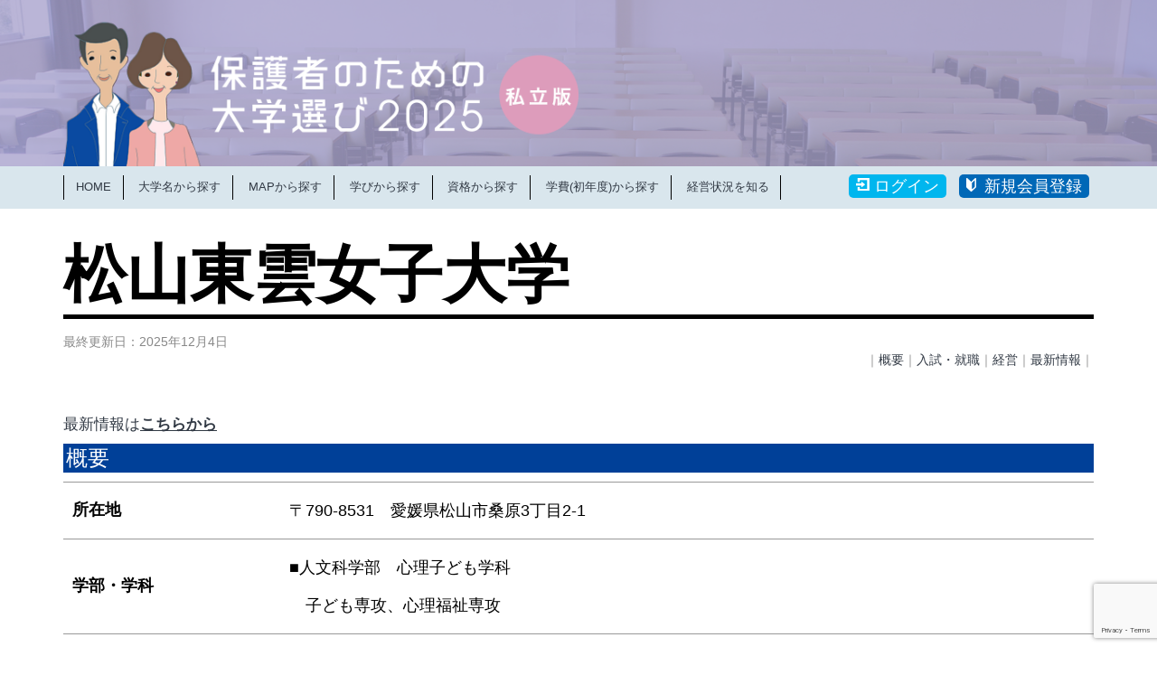

--- FILE ---
content_type: text/html; charset=UTF-8
request_url: https://www.daigakuerabi.com/university/549-shinonome/
body_size: 49441
content:

<!DOCTYPE html>
<html lang="ja">

<head>
    <meta charset="utf-8">
    <meta http-equiv="X-UA-Compatible" content="IE=edge">
    <!--InternetExplorerのブラウザではバージョンによって崩れることがあるので、互換表示をさせないために設定するmetaタグ-->
    <script src="https://ajax.googleapis.com/ajax/libs/jquery/2.1.4/jquery.min.js"></script>
    <!--jQuery読み込み-->
    <link href="https://maxcdn.bootstrapcdn.com/bootstrap/3.3.4/css/bootstrap.min.css" rel="stylesheet">
    <link rel="stylesheet" href="https://maxcdn.bootstrapcdn.com/font-awesome/4.4.0/css/font-awesome.min.css">
    <link href="https://www.daigakuerabi.com/daigakuerabi_ne2/wp-content/themes/hogosya_themes/style.css" rel="stylesheet" type="text/css">
    <meta name="viewport" content="width=device-width, initial-scale=1.0, maximum-scale=1.0, minimum-scale=1.0">
    <link rel="stylesheet" href="https://cdnjs.cloudflare.com/ajax/libs/jqueryui/1.12.1/themes/base/jquery-ui.min.css">
    <script src="https://cdnjs.cloudflare.com/ajax/libs/jqueryui/1.12.1/jquery-ui.min.js"></script>
    <meta name="google-site-verification" content="V95aevnwfnRp4UCTGPfFBfGZQJ-z70D50OW61_CbqGQ" />
    <!--レスポンシブWebデザインを使うために必要なmetaタグ-->
    
    <style type="text/css">
        input[type=submit] {
            font-family: FontAwesome
        }
    </style>
    <script>
        $(function() {
            $('img[usemap]').rwdImageMaps();
        });
    </script>
    <!-- Global site tag (gtag.js) - Google Analytics -->
    
    
    
		<!-- All in One SEO 4.9.3 - aioseo.com -->
		<title>松山東雲女子大学 - 保護者のための大学選び2025</title>
	<meta name="description" content="中国・四国地区 松山東雲女子大学 最終更新日：2025年12月4日 ｜概要｜入試・就職｜経営｜最新情報｜ 最新" />
	<meta name="robots" content="max-image-preview:large" />
	<link rel="canonical" href="https://www.daigakuerabi.com/university/549-shinonome/" />
	<meta name="generator" content="All in One SEO (AIOSEO) 4.9.3" />
		<meta property="og:locale" content="ja_JP" />
		<meta property="og:site_name" content="保護者のための大学選び2025 - 私立版" />
		<meta property="og:type" content="article" />
		<meta property="og:title" content="松山東雲女子大学 - 保護者のための大学選び2025" />
		<meta property="og:description" content="中国・四国地区 松山東雲女子大学 最終更新日：2025年12月4日 ｜概要｜入試・就職｜経営｜最新情報｜ 最新" />
		<meta property="og:url" content="https://www.daigakuerabi.com/university/549-shinonome/" />
		<meta property="article:published_time" content="2015-12-22T09:24:45+00:00" />
		<meta property="article:modified_time" content="2025-12-04T00:55:18+00:00" />
		<meta name="twitter:card" content="summary" />
		<meta name="twitter:title" content="松山東雲女子大学 - 保護者のための大学選び2025" />
		<meta name="twitter:description" content="中国・四国地区 松山東雲女子大学 最終更新日：2025年12月4日 ｜概要｜入試・就職｜経営｜最新情報｜ 最新" />
		<script type="application/ld+json" class="aioseo-schema">
			{"@context":"https:\/\/schema.org","@graph":[{"@type":"BreadcrumbList","@id":"https:\/\/www.daigakuerabi.com\/university\/549-shinonome\/#breadcrumblist","itemListElement":[{"@type":"ListItem","@id":"https:\/\/www.daigakuerabi.com#listItem","position":1,"name":"\u30db\u30fc\u30e0","item":"https:\/\/www.daigakuerabi.com","nextItem":{"@type":"ListItem","@id":"https:\/\/www.daigakuerabi.com\/university-cat\/region\/#listItem","name":"\u5730\u57df"}},{"@type":"ListItem","@id":"https:\/\/www.daigakuerabi.com\/university-cat\/region\/#listItem","position":2,"name":"\u5730\u57df","item":"https:\/\/www.daigakuerabi.com\/university-cat\/region\/","nextItem":{"@type":"ListItem","@id":"https:\/\/www.daigakuerabi.com\/university-cat\/chugoku-shikoku\/#listItem","name":"\u4e2d\u56fd\u30fb\u56db\u56fd\u5730\u533a"},"previousItem":{"@type":"ListItem","@id":"https:\/\/www.daigakuerabi.com#listItem","name":"\u30db\u30fc\u30e0"}},{"@type":"ListItem","@id":"https:\/\/www.daigakuerabi.com\/university-cat\/chugoku-shikoku\/#listItem","position":3,"name":"\u4e2d\u56fd\u30fb\u56db\u56fd\u5730\u533a","item":"https:\/\/www.daigakuerabi.com\/university-cat\/chugoku-shikoku\/","nextItem":{"@type":"ListItem","@id":"https:\/\/www.daigakuerabi.com\/university-cat\/ehime\/#listItem","name":"\u611b\u5a9b\u770c"},"previousItem":{"@type":"ListItem","@id":"https:\/\/www.daigakuerabi.com\/university-cat\/region\/#listItem","name":"\u5730\u57df"}},{"@type":"ListItem","@id":"https:\/\/www.daigakuerabi.com\/university-cat\/ehime\/#listItem","position":4,"name":"\u611b\u5a9b\u770c","item":"https:\/\/www.daigakuerabi.com\/university-cat\/ehime\/","nextItem":{"@type":"ListItem","@id":"https:\/\/www.daigakuerabi.com\/university\/549-shinonome\/#listItem","name":"\u677e\u5c71\u6771\u96f2\u5973\u5b50\u5927\u5b66"},"previousItem":{"@type":"ListItem","@id":"https:\/\/www.daigakuerabi.com\/university-cat\/chugoku-shikoku\/#listItem","name":"\u4e2d\u56fd\u30fb\u56db\u56fd\u5730\u533a"}},{"@type":"ListItem","@id":"https:\/\/www.daigakuerabi.com\/university\/549-shinonome\/#listItem","position":5,"name":"\u677e\u5c71\u6771\u96f2\u5973\u5b50\u5927\u5b66","previousItem":{"@type":"ListItem","@id":"https:\/\/www.daigakuerabi.com\/university-cat\/ehime\/#listItem","name":"\u611b\u5a9b\u770c"}}]},{"@type":"Organization","@id":"https:\/\/www.daigakuerabi.com\/#organization","name":"\u4fdd\u8b77\u8005\u306e\u305f\u3081\u306e\u5927\u5b66\u9078\u30732021","description":"\u79c1\u7acb\u7248","url":"https:\/\/www.daigakuerabi.com\/"},{"@type":"WebPage","@id":"https:\/\/www.daigakuerabi.com\/university\/549-shinonome\/#webpage","url":"https:\/\/www.daigakuerabi.com\/university\/549-shinonome\/","name":"\u677e\u5c71\u6771\u96f2\u5973\u5b50\u5927\u5b66 - \u4fdd\u8b77\u8005\u306e\u305f\u3081\u306e\u5927\u5b66\u9078\u30732025","description":"\u4e2d\u56fd\u30fb\u56db\u56fd\u5730\u533a \u677e\u5c71\u6771\u96f2\u5973\u5b50\u5927\u5b66 \u6700\u7d42\u66f4\u65b0\u65e5\uff1a2025\u5e7412\u67084\u65e5 \uff5c\u6982\u8981\uff5c\u5165\u8a66\u30fb\u5c31\u8077\uff5c\u7d4c\u55b6\uff5c\u6700\u65b0\u60c5\u5831\uff5c \u6700\u65b0","inLanguage":"ja","isPartOf":{"@id":"https:\/\/www.daigakuerabi.com\/#website"},"breadcrumb":{"@id":"https:\/\/www.daigakuerabi.com\/university\/549-shinonome\/#breadcrumblist"},"datePublished":"2015-12-22T18:24:45+09:00","dateModified":"2025-12-04T09:55:18+09:00"},{"@type":"WebSite","@id":"https:\/\/www.daigakuerabi.com\/#website","url":"https:\/\/www.daigakuerabi.com\/","name":"\u4fdd\u8b77\u8005\u306e\u305f\u3081\u306e\u5927\u5b66\u9078\u30732023","description":"\u79c1\u7acb\u7248","inLanguage":"ja","publisher":{"@id":"https:\/\/www.daigakuerabi.com\/#organization"}}]}
		</script>
		<!-- All in One SEO -->

<link rel='dns-prefetch' href='//ajax.googleapis.com' />
<link rel="alternate" type="application/rss+xml" title="保護者のための大学選び2025 &raquo; フィード" href="https://www.daigakuerabi.com/feed/" />
<link rel="alternate" type="application/rss+xml" title="保護者のための大学選び2025 &raquo; コメントフィード" href="https://www.daigakuerabi.com/comments/feed/" />
		<!-- This site uses the Google Analytics by MonsterInsights plugin v9.11.1 - Using Analytics tracking - https://www.monsterinsights.com/ -->
							<script src="//www.googletagmanager.com/gtag/js?id=G-4YK5J3EQHM"  data-cfasync="false" data-wpfc-render="false" type="text/javascript" async></script>
			<script data-cfasync="false" data-wpfc-render="false" type="text/javascript">
				var mi_version = '9.11.1';
				var mi_track_user = true;
				var mi_no_track_reason = '';
								var MonsterInsightsDefaultLocations = {"page_location":"https:\/\/www.daigakuerabi.com\/university\/549-shinonome\/"};
								if ( typeof MonsterInsightsPrivacyGuardFilter === 'function' ) {
					var MonsterInsightsLocations = (typeof MonsterInsightsExcludeQuery === 'object') ? MonsterInsightsPrivacyGuardFilter( MonsterInsightsExcludeQuery ) : MonsterInsightsPrivacyGuardFilter( MonsterInsightsDefaultLocations );
				} else {
					var MonsterInsightsLocations = (typeof MonsterInsightsExcludeQuery === 'object') ? MonsterInsightsExcludeQuery : MonsterInsightsDefaultLocations;
				}

								var disableStrs = [
										'ga-disable-G-4YK5J3EQHM',
									];

				/* Function to detect opted out users */
				function __gtagTrackerIsOptedOut() {
					for (var index = 0; index < disableStrs.length; index++) {
						if (document.cookie.indexOf(disableStrs[index] + '=true') > -1) {
							return true;
						}
					}

					return false;
				}

				/* Disable tracking if the opt-out cookie exists. */
				if (__gtagTrackerIsOptedOut()) {
					for (var index = 0; index < disableStrs.length; index++) {
						window[disableStrs[index]] = true;
					}
				}

				/* Opt-out function */
				function __gtagTrackerOptout() {
					for (var index = 0; index < disableStrs.length; index++) {
						document.cookie = disableStrs[index] + '=true; expires=Thu, 31 Dec 2099 23:59:59 UTC; path=/';
						window[disableStrs[index]] = true;
					}
				}

				if ('undefined' === typeof gaOptout) {
					function gaOptout() {
						__gtagTrackerOptout();
					}
				}
								window.dataLayer = window.dataLayer || [];

				window.MonsterInsightsDualTracker = {
					helpers: {},
					trackers: {},
				};
				if (mi_track_user) {
					function __gtagDataLayer() {
						dataLayer.push(arguments);
					}

					function __gtagTracker(type, name, parameters) {
						if (!parameters) {
							parameters = {};
						}

						if (parameters.send_to) {
							__gtagDataLayer.apply(null, arguments);
							return;
						}

						if (type === 'event') {
														parameters.send_to = monsterinsights_frontend.v4_id;
							var hookName = name;
							if (typeof parameters['event_category'] !== 'undefined') {
								hookName = parameters['event_category'] + ':' + name;
							}

							if (typeof MonsterInsightsDualTracker.trackers[hookName] !== 'undefined') {
								MonsterInsightsDualTracker.trackers[hookName](parameters);
							} else {
								__gtagDataLayer('event', name, parameters);
							}
							
						} else {
							__gtagDataLayer.apply(null, arguments);
						}
					}

					__gtagTracker('js', new Date());
					__gtagTracker('set', {
						'developer_id.dZGIzZG': true,
											});
					if ( MonsterInsightsLocations.page_location ) {
						__gtagTracker('set', MonsterInsightsLocations);
					}
										__gtagTracker('config', 'G-4YK5J3EQHM', {"forceSSL":"true","link_attribution":"true"} );
										window.gtag = __gtagTracker;										(function () {
						/* https://developers.google.com/analytics/devguides/collection/analyticsjs/ */
						/* ga and __gaTracker compatibility shim. */
						var noopfn = function () {
							return null;
						};
						var newtracker = function () {
							return new Tracker();
						};
						var Tracker = function () {
							return null;
						};
						var p = Tracker.prototype;
						p.get = noopfn;
						p.set = noopfn;
						p.send = function () {
							var args = Array.prototype.slice.call(arguments);
							args.unshift('send');
							__gaTracker.apply(null, args);
						};
						var __gaTracker = function () {
							var len = arguments.length;
							if (len === 0) {
								return;
							}
							var f = arguments[len - 1];
							if (typeof f !== 'object' || f === null || typeof f.hitCallback !== 'function') {
								if ('send' === arguments[0]) {
									var hitConverted, hitObject = false, action;
									if ('event' === arguments[1]) {
										if ('undefined' !== typeof arguments[3]) {
											hitObject = {
												'eventAction': arguments[3],
												'eventCategory': arguments[2],
												'eventLabel': arguments[4],
												'value': arguments[5] ? arguments[5] : 1,
											}
										}
									}
									if ('pageview' === arguments[1]) {
										if ('undefined' !== typeof arguments[2]) {
											hitObject = {
												'eventAction': 'page_view',
												'page_path': arguments[2],
											}
										}
									}
									if (typeof arguments[2] === 'object') {
										hitObject = arguments[2];
									}
									if (typeof arguments[5] === 'object') {
										Object.assign(hitObject, arguments[5]);
									}
									if ('undefined' !== typeof arguments[1].hitType) {
										hitObject = arguments[1];
										if ('pageview' === hitObject.hitType) {
											hitObject.eventAction = 'page_view';
										}
									}
									if (hitObject) {
										action = 'timing' === arguments[1].hitType ? 'timing_complete' : hitObject.eventAction;
										hitConverted = mapArgs(hitObject);
										__gtagTracker('event', action, hitConverted);
									}
								}
								return;
							}

							function mapArgs(args) {
								var arg, hit = {};
								var gaMap = {
									'eventCategory': 'event_category',
									'eventAction': 'event_action',
									'eventLabel': 'event_label',
									'eventValue': 'event_value',
									'nonInteraction': 'non_interaction',
									'timingCategory': 'event_category',
									'timingVar': 'name',
									'timingValue': 'value',
									'timingLabel': 'event_label',
									'page': 'page_path',
									'location': 'page_location',
									'title': 'page_title',
									'referrer' : 'page_referrer',
								};
								for (arg in args) {
																		if (!(!args.hasOwnProperty(arg) || !gaMap.hasOwnProperty(arg))) {
										hit[gaMap[arg]] = args[arg];
									} else {
										hit[arg] = args[arg];
									}
								}
								return hit;
							}

							try {
								f.hitCallback();
							} catch (ex) {
							}
						};
						__gaTracker.create = newtracker;
						__gaTracker.getByName = newtracker;
						__gaTracker.getAll = function () {
							return [];
						};
						__gaTracker.remove = noopfn;
						__gaTracker.loaded = true;
						window['__gaTracker'] = __gaTracker;
					})();
									} else {
										console.log("");
					(function () {
						function __gtagTracker() {
							return null;
						}

						window['__gtagTracker'] = __gtagTracker;
						window['gtag'] = __gtagTracker;
					})();
									}
			</script>
							<!-- / Google Analytics by MonsterInsights -->
		<script type="text/javascript">
/* <![CDATA[ */
window._wpemojiSettings = {"baseUrl":"https:\/\/s.w.org\/images\/core\/emoji\/14.0.0\/72x72\/","ext":".png","svgUrl":"https:\/\/s.w.org\/images\/core\/emoji\/14.0.0\/svg\/","svgExt":".svg","source":{"concatemoji":"https:\/\/www.daigakuerabi.com\/daigakuerabi_ne2\/wp-includes\/js\/wp-emoji-release.min.js?ver=a82314e965f40c37b3291098d0fb6984"}};
/*! This file is auto-generated */
!function(i,n){var o,s,e;function c(e){try{var t={supportTests:e,timestamp:(new Date).valueOf()};sessionStorage.setItem(o,JSON.stringify(t))}catch(e){}}function p(e,t,n){e.clearRect(0,0,e.canvas.width,e.canvas.height),e.fillText(t,0,0);var t=new Uint32Array(e.getImageData(0,0,e.canvas.width,e.canvas.height).data),r=(e.clearRect(0,0,e.canvas.width,e.canvas.height),e.fillText(n,0,0),new Uint32Array(e.getImageData(0,0,e.canvas.width,e.canvas.height).data));return t.every(function(e,t){return e===r[t]})}function u(e,t,n){switch(t){case"flag":return n(e,"\ud83c\udff3\ufe0f\u200d\u26a7\ufe0f","\ud83c\udff3\ufe0f\u200b\u26a7\ufe0f")?!1:!n(e,"\ud83c\uddfa\ud83c\uddf3","\ud83c\uddfa\u200b\ud83c\uddf3")&&!n(e,"\ud83c\udff4\udb40\udc67\udb40\udc62\udb40\udc65\udb40\udc6e\udb40\udc67\udb40\udc7f","\ud83c\udff4\u200b\udb40\udc67\u200b\udb40\udc62\u200b\udb40\udc65\u200b\udb40\udc6e\u200b\udb40\udc67\u200b\udb40\udc7f");case"emoji":return!n(e,"\ud83e\udef1\ud83c\udffb\u200d\ud83e\udef2\ud83c\udfff","\ud83e\udef1\ud83c\udffb\u200b\ud83e\udef2\ud83c\udfff")}return!1}function f(e,t,n){var r="undefined"!=typeof WorkerGlobalScope&&self instanceof WorkerGlobalScope?new OffscreenCanvas(300,150):i.createElement("canvas"),a=r.getContext("2d",{willReadFrequently:!0}),o=(a.textBaseline="top",a.font="600 32px Arial",{});return e.forEach(function(e){o[e]=t(a,e,n)}),o}function t(e){var t=i.createElement("script");t.src=e,t.defer=!0,i.head.appendChild(t)}"undefined"!=typeof Promise&&(o="wpEmojiSettingsSupports",s=["flag","emoji"],n.supports={everything:!0,everythingExceptFlag:!0},e=new Promise(function(e){i.addEventListener("DOMContentLoaded",e,{once:!0})}),new Promise(function(t){var n=function(){try{var e=JSON.parse(sessionStorage.getItem(o));if("object"==typeof e&&"number"==typeof e.timestamp&&(new Date).valueOf()<e.timestamp+604800&&"object"==typeof e.supportTests)return e.supportTests}catch(e){}return null}();if(!n){if("undefined"!=typeof Worker&&"undefined"!=typeof OffscreenCanvas&&"undefined"!=typeof URL&&URL.createObjectURL&&"undefined"!=typeof Blob)try{var e="postMessage("+f.toString()+"("+[JSON.stringify(s),u.toString(),p.toString()].join(",")+"));",r=new Blob([e],{type:"text/javascript"}),a=new Worker(URL.createObjectURL(r),{name:"wpTestEmojiSupports"});return void(a.onmessage=function(e){c(n=e.data),a.terminate(),t(n)})}catch(e){}c(n=f(s,u,p))}t(n)}).then(function(e){for(var t in e)n.supports[t]=e[t],n.supports.everything=n.supports.everything&&n.supports[t],"flag"!==t&&(n.supports.everythingExceptFlag=n.supports.everythingExceptFlag&&n.supports[t]);n.supports.everythingExceptFlag=n.supports.everythingExceptFlag&&!n.supports.flag,n.DOMReady=!1,n.readyCallback=function(){n.DOMReady=!0}}).then(function(){return e}).then(function(){var e;n.supports.everything||(n.readyCallback(),(e=n.source||{}).concatemoji?t(e.concatemoji):e.wpemoji&&e.twemoji&&(t(e.twemoji),t(e.wpemoji)))}))}((window,document),window._wpemojiSettings);
/* ]]> */
</script>
<style id='wp-emoji-styles-inline-css' type='text/css'>

	img.wp-smiley, img.emoji {
		display: inline !important;
		border: none !important;
		box-shadow: none !important;
		height: 1em !important;
		width: 1em !important;
		margin: 0 0.07em !important;
		vertical-align: -0.1em !important;
		background: none !important;
		padding: 0 !important;
	}
</style>
<link rel='stylesheet' id='wp-block-library-css' href='https://www.daigakuerabi.com/daigakuerabi_ne2/wp-includes/css/dist/block-library/style.min.css?ver=a82314e965f40c37b3291098d0fb6984' type='text/css' media='all' />
<link rel='stylesheet' id='aioseo/css/src/vue/standalone/blocks/table-of-contents/global.scss-css' href='https://www.daigakuerabi.com/daigakuerabi_ne2/wp-content/plugins/all-in-one-seo-pack/dist/Lite/assets/css/table-of-contents/global.e90f6d47.css?ver=4.9.3' type='text/css' media='all' />
<style id='classic-theme-styles-inline-css' type='text/css'>
/*! This file is auto-generated */
.wp-block-button__link{color:#fff;background-color:#32373c;border-radius:9999px;box-shadow:none;text-decoration:none;padding:calc(.667em + 2px) calc(1.333em + 2px);font-size:1.125em}.wp-block-file__button{background:#32373c;color:#fff;text-decoration:none}
</style>
<style id='global-styles-inline-css' type='text/css'>
body{--wp--preset--color--black: #000000;--wp--preset--color--cyan-bluish-gray: #abb8c3;--wp--preset--color--white: #ffffff;--wp--preset--color--pale-pink: #f78da7;--wp--preset--color--vivid-red: #cf2e2e;--wp--preset--color--luminous-vivid-orange: #ff6900;--wp--preset--color--luminous-vivid-amber: #fcb900;--wp--preset--color--light-green-cyan: #7bdcb5;--wp--preset--color--vivid-green-cyan: #00d084;--wp--preset--color--pale-cyan-blue: #8ed1fc;--wp--preset--color--vivid-cyan-blue: #0693e3;--wp--preset--color--vivid-purple: #9b51e0;--wp--preset--gradient--vivid-cyan-blue-to-vivid-purple: linear-gradient(135deg,rgba(6,147,227,1) 0%,rgb(155,81,224) 100%);--wp--preset--gradient--light-green-cyan-to-vivid-green-cyan: linear-gradient(135deg,rgb(122,220,180) 0%,rgb(0,208,130) 100%);--wp--preset--gradient--luminous-vivid-amber-to-luminous-vivid-orange: linear-gradient(135deg,rgba(252,185,0,1) 0%,rgba(255,105,0,1) 100%);--wp--preset--gradient--luminous-vivid-orange-to-vivid-red: linear-gradient(135deg,rgba(255,105,0,1) 0%,rgb(207,46,46) 100%);--wp--preset--gradient--very-light-gray-to-cyan-bluish-gray: linear-gradient(135deg,rgb(238,238,238) 0%,rgb(169,184,195) 100%);--wp--preset--gradient--cool-to-warm-spectrum: linear-gradient(135deg,rgb(74,234,220) 0%,rgb(151,120,209) 20%,rgb(207,42,186) 40%,rgb(238,44,130) 60%,rgb(251,105,98) 80%,rgb(254,248,76) 100%);--wp--preset--gradient--blush-light-purple: linear-gradient(135deg,rgb(255,206,236) 0%,rgb(152,150,240) 100%);--wp--preset--gradient--blush-bordeaux: linear-gradient(135deg,rgb(254,205,165) 0%,rgb(254,45,45) 50%,rgb(107,0,62) 100%);--wp--preset--gradient--luminous-dusk: linear-gradient(135deg,rgb(255,203,112) 0%,rgb(199,81,192) 50%,rgb(65,88,208) 100%);--wp--preset--gradient--pale-ocean: linear-gradient(135deg,rgb(255,245,203) 0%,rgb(182,227,212) 50%,rgb(51,167,181) 100%);--wp--preset--gradient--electric-grass: linear-gradient(135deg,rgb(202,248,128) 0%,rgb(113,206,126) 100%);--wp--preset--gradient--midnight: linear-gradient(135deg,rgb(2,3,129) 0%,rgb(40,116,252) 100%);--wp--preset--font-size--small: 13px;--wp--preset--font-size--medium: 20px;--wp--preset--font-size--large: 36px;--wp--preset--font-size--x-large: 42px;--wp--preset--spacing--20: 0.44rem;--wp--preset--spacing--30: 0.67rem;--wp--preset--spacing--40: 1rem;--wp--preset--spacing--50: 1.5rem;--wp--preset--spacing--60: 2.25rem;--wp--preset--spacing--70: 3.38rem;--wp--preset--spacing--80: 5.06rem;--wp--preset--shadow--natural: 6px 6px 9px rgba(0, 0, 0, 0.2);--wp--preset--shadow--deep: 12px 12px 50px rgba(0, 0, 0, 0.4);--wp--preset--shadow--sharp: 6px 6px 0px rgba(0, 0, 0, 0.2);--wp--preset--shadow--outlined: 6px 6px 0px -3px rgba(255, 255, 255, 1), 6px 6px rgba(0, 0, 0, 1);--wp--preset--shadow--crisp: 6px 6px 0px rgba(0, 0, 0, 1);}:where(.is-layout-flex){gap: 0.5em;}:where(.is-layout-grid){gap: 0.5em;}body .is-layout-flow > .alignleft{float: left;margin-inline-start: 0;margin-inline-end: 2em;}body .is-layout-flow > .alignright{float: right;margin-inline-start: 2em;margin-inline-end: 0;}body .is-layout-flow > .aligncenter{margin-left: auto !important;margin-right: auto !important;}body .is-layout-constrained > .alignleft{float: left;margin-inline-start: 0;margin-inline-end: 2em;}body .is-layout-constrained > .alignright{float: right;margin-inline-start: 2em;margin-inline-end: 0;}body .is-layout-constrained > .aligncenter{margin-left: auto !important;margin-right: auto !important;}body .is-layout-constrained > :where(:not(.alignleft):not(.alignright):not(.alignfull)){max-width: var(--wp--style--global--content-size);margin-left: auto !important;margin-right: auto !important;}body .is-layout-constrained > .alignwide{max-width: var(--wp--style--global--wide-size);}body .is-layout-flex{display: flex;}body .is-layout-flex{flex-wrap: wrap;align-items: center;}body .is-layout-flex > *{margin: 0;}body .is-layout-grid{display: grid;}body .is-layout-grid > *{margin: 0;}:where(.wp-block-columns.is-layout-flex){gap: 2em;}:where(.wp-block-columns.is-layout-grid){gap: 2em;}:where(.wp-block-post-template.is-layout-flex){gap: 1.25em;}:where(.wp-block-post-template.is-layout-grid){gap: 1.25em;}.has-black-color{color: var(--wp--preset--color--black) !important;}.has-cyan-bluish-gray-color{color: var(--wp--preset--color--cyan-bluish-gray) !important;}.has-white-color{color: var(--wp--preset--color--white) !important;}.has-pale-pink-color{color: var(--wp--preset--color--pale-pink) !important;}.has-vivid-red-color{color: var(--wp--preset--color--vivid-red) !important;}.has-luminous-vivid-orange-color{color: var(--wp--preset--color--luminous-vivid-orange) !important;}.has-luminous-vivid-amber-color{color: var(--wp--preset--color--luminous-vivid-amber) !important;}.has-light-green-cyan-color{color: var(--wp--preset--color--light-green-cyan) !important;}.has-vivid-green-cyan-color{color: var(--wp--preset--color--vivid-green-cyan) !important;}.has-pale-cyan-blue-color{color: var(--wp--preset--color--pale-cyan-blue) !important;}.has-vivid-cyan-blue-color{color: var(--wp--preset--color--vivid-cyan-blue) !important;}.has-vivid-purple-color{color: var(--wp--preset--color--vivid-purple) !important;}.has-black-background-color{background-color: var(--wp--preset--color--black) !important;}.has-cyan-bluish-gray-background-color{background-color: var(--wp--preset--color--cyan-bluish-gray) !important;}.has-white-background-color{background-color: var(--wp--preset--color--white) !important;}.has-pale-pink-background-color{background-color: var(--wp--preset--color--pale-pink) !important;}.has-vivid-red-background-color{background-color: var(--wp--preset--color--vivid-red) !important;}.has-luminous-vivid-orange-background-color{background-color: var(--wp--preset--color--luminous-vivid-orange) !important;}.has-luminous-vivid-amber-background-color{background-color: var(--wp--preset--color--luminous-vivid-amber) !important;}.has-light-green-cyan-background-color{background-color: var(--wp--preset--color--light-green-cyan) !important;}.has-vivid-green-cyan-background-color{background-color: var(--wp--preset--color--vivid-green-cyan) !important;}.has-pale-cyan-blue-background-color{background-color: var(--wp--preset--color--pale-cyan-blue) !important;}.has-vivid-cyan-blue-background-color{background-color: var(--wp--preset--color--vivid-cyan-blue) !important;}.has-vivid-purple-background-color{background-color: var(--wp--preset--color--vivid-purple) !important;}.has-black-border-color{border-color: var(--wp--preset--color--black) !important;}.has-cyan-bluish-gray-border-color{border-color: var(--wp--preset--color--cyan-bluish-gray) !important;}.has-white-border-color{border-color: var(--wp--preset--color--white) !important;}.has-pale-pink-border-color{border-color: var(--wp--preset--color--pale-pink) !important;}.has-vivid-red-border-color{border-color: var(--wp--preset--color--vivid-red) !important;}.has-luminous-vivid-orange-border-color{border-color: var(--wp--preset--color--luminous-vivid-orange) !important;}.has-luminous-vivid-amber-border-color{border-color: var(--wp--preset--color--luminous-vivid-amber) !important;}.has-light-green-cyan-border-color{border-color: var(--wp--preset--color--light-green-cyan) !important;}.has-vivid-green-cyan-border-color{border-color: var(--wp--preset--color--vivid-green-cyan) !important;}.has-pale-cyan-blue-border-color{border-color: var(--wp--preset--color--pale-cyan-blue) !important;}.has-vivid-cyan-blue-border-color{border-color: var(--wp--preset--color--vivid-cyan-blue) !important;}.has-vivid-purple-border-color{border-color: var(--wp--preset--color--vivid-purple) !important;}.has-vivid-cyan-blue-to-vivid-purple-gradient-background{background: var(--wp--preset--gradient--vivid-cyan-blue-to-vivid-purple) !important;}.has-light-green-cyan-to-vivid-green-cyan-gradient-background{background: var(--wp--preset--gradient--light-green-cyan-to-vivid-green-cyan) !important;}.has-luminous-vivid-amber-to-luminous-vivid-orange-gradient-background{background: var(--wp--preset--gradient--luminous-vivid-amber-to-luminous-vivid-orange) !important;}.has-luminous-vivid-orange-to-vivid-red-gradient-background{background: var(--wp--preset--gradient--luminous-vivid-orange-to-vivid-red) !important;}.has-very-light-gray-to-cyan-bluish-gray-gradient-background{background: var(--wp--preset--gradient--very-light-gray-to-cyan-bluish-gray) !important;}.has-cool-to-warm-spectrum-gradient-background{background: var(--wp--preset--gradient--cool-to-warm-spectrum) !important;}.has-blush-light-purple-gradient-background{background: var(--wp--preset--gradient--blush-light-purple) !important;}.has-blush-bordeaux-gradient-background{background: var(--wp--preset--gradient--blush-bordeaux) !important;}.has-luminous-dusk-gradient-background{background: var(--wp--preset--gradient--luminous-dusk) !important;}.has-pale-ocean-gradient-background{background: var(--wp--preset--gradient--pale-ocean) !important;}.has-electric-grass-gradient-background{background: var(--wp--preset--gradient--electric-grass) !important;}.has-midnight-gradient-background{background: var(--wp--preset--gradient--midnight) !important;}.has-small-font-size{font-size: var(--wp--preset--font-size--small) !important;}.has-medium-font-size{font-size: var(--wp--preset--font-size--medium) !important;}.has-large-font-size{font-size: var(--wp--preset--font-size--large) !important;}.has-x-large-font-size{font-size: var(--wp--preset--font-size--x-large) !important;}
.wp-block-navigation a:where(:not(.wp-element-button)){color: inherit;}
:where(.wp-block-post-template.is-layout-flex){gap: 1.25em;}:where(.wp-block-post-template.is-layout-grid){gap: 1.25em;}
:where(.wp-block-columns.is-layout-flex){gap: 2em;}:where(.wp-block-columns.is-layout-grid){gap: 2em;}
.wp-block-pullquote{font-size: 1.5em;line-height: 1.6;}
</style>
<link rel='stylesheet' id='contact-form-7-css' href='https://www.daigakuerabi.com/daigakuerabi_ne2/wp-content/plugins/contact-form-7/includes/css/styles.css?ver=5.9.8' type='text/css' media='all' />
<link rel='stylesheet' id='wp-members-css' href='https://www.daigakuerabi.com/daigakuerabi_ne2/wp-content/plugins/wp-members/assets/css/forms/generic-no-float.min.css?ver=3.5.5.1' type='text/css' media='all' />
<link rel='stylesheet' id='simple-favorites-css' href='https://www.daigakuerabi.com/daigakuerabi_ne2/wp-content/plugins/favorites/assets/css/favorites.css?ver=2.3.6' type='text/css' media='all' />
<script type="text/javascript" src="https://www.daigakuerabi.com/daigakuerabi_ne2/wp-content/plugins/google-analytics-for-wordpress/assets/js/frontend-gtag.min.js?ver=9.11.1" id="monsterinsights-frontend-script-js" async="async" data-wp-strategy="async"></script>
<script data-cfasync="false" data-wpfc-render="false" type="text/javascript" id='monsterinsights-frontend-script-js-extra'>/* <![CDATA[ */
var monsterinsights_frontend = {"js_events_tracking":"true","download_extensions":"doc,pdf,ppt,zip,xls,docx,pptx,xlsx","inbound_paths":"[{\"path\":\"\\\/go\\\/\",\"label\":\"affiliate\"},{\"path\":\"\\\/recommend\\\/\",\"label\":\"affiliate\"}]","home_url":"https:\/\/www.daigakuerabi.com","hash_tracking":"false","v4_id":"G-4YK5J3EQHM"};/* ]]> */
</script>
<script type="text/javascript" src="http://ajax.googleapis.com/ajax/libs/jquery/1.8.0/jquery.min.js?ver=a82314e965f40c37b3291098d0fb6984" id="jquery-js"></script>
<script type="text/javascript" id="favorites-js-extra">
/* <![CDATA[ */
var favorites_data = {"ajaxurl":"https:\/\/www.daigakuerabi.com\/daigakuerabi_ne2\/wp-admin\/admin-ajax.php","nonce":"57ba7cc914","favorite":"\u304a\u6c17\u306b\u5165\u308a\u306b\u5165\u308c\u307e\u3059\u304b\uff1f <i class=\"fa fa-check-square-o\"><\/i>","favorited":"\u30de\u30a4\u30da\u30fc\u30b8\u306b\u4fdd\u5b58\u4e2d\u304a\u6c17\u306b\u5165\u308a\u304b\u3089\u5916\u3059<i class=\"fa fa-check-square\"><\/i>","includecount":"","indicate_loading":"","loading_text":"Loading","loading_image":"","loading_image_active":"","loading_image_preload":"","cache_enabled":"1","button_options":{"button_type":"custom","custom_colors":false,"box_shadow":false,"include_count":false,"default":{"background_default":false,"border_default":false,"text_default":false,"icon_default":false,"count_default":false},"active":{"background_active":false,"border_active":false,"text_active":false,"icon_active":false,"count_active":false}},"authentication_modal_content":"<p>\u304a\u6c17\u306b\u5165\u308a\u3092\u8ffd\u52a0\u3059\u308b\u306b\u306f\u30ed\u30b0\u30a4\u30f3\u3057\u3066\u304f\u3060\u3055\u3044\u3002<\/p><p><a href=\"#\" data-favorites-modal-close>\u3053\u306e\u901a\u77e5\u3092\u975e\u8868\u793a\u306b\u3059\u308b<\/a><\/p>","authentication_redirect":"","dev_mode":"","logged_in":"","user_id":"0","authentication_redirect_url":"https:\/\/www.daigakuerabi.com\/daigakuerabi_ne2\/wp-login.php"};
/* ]]> */
</script>
<script type="text/javascript" src="https://www.daigakuerabi.com/daigakuerabi_ne2/wp-content/plugins/favorites/assets/js/favorites.min.js?ver=2.3.6" id="favorites-js"></script>
<link rel="https://api.w.org/" href="https://www.daigakuerabi.com/wp-json/" /><link rel="EditURI" type="application/rsd+xml" title="RSD" href="https://www.daigakuerabi.com/daigakuerabi_ne2/xmlrpc.php?rsd" />

<link rel='shortlink' href='https://www.daigakuerabi.com/?p=1185' />
<link rel="alternate" type="application/json+oembed" href="https://www.daigakuerabi.com/wp-json/oembed/1.0/embed?url=https%3A%2F%2Fwww.daigakuerabi.com%2Funiversity%2F549-shinonome%2F" />
<link rel="alternate" type="text/xml+oembed" href="https://www.daigakuerabi.com/wp-json/oembed/1.0/embed?url=https%3A%2F%2Fwww.daigakuerabi.com%2Funiversity%2F549-shinonome%2F&#038;format=xml" />
<style>.removed_link, a.removed_link {
	text-decoration: line-through;
}</style><link rel="icon" href="https://www.daigakuerabi.com/daigakuerabi_ne2/wp-content/uploads/2021/10/cropped-favicon-32x32.png" sizes="32x32" />
<link rel="icon" href="https://www.daigakuerabi.com/daigakuerabi_ne2/wp-content/uploads/2021/10/cropped-favicon-192x192.png" sizes="192x192" />
<link rel="apple-touch-icon" href="https://www.daigakuerabi.com/daigakuerabi_ne2/wp-content/uploads/2021/10/cropped-favicon-180x180.png" />
<meta name="msapplication-TileImage" content="https://www.daigakuerabi.com/daigakuerabi_ne2/wp-content/uploads/2021/10/cropped-favicon-270x270.png" />
		<style type="text/css" id="wp-custom-css">
			p.page-txt {
    margin-bottom: 1em;
    margin-top: 1rem;
    padding: 0 2rem;
    font-size: 120%;
    line-height: 1.7em;
    color: #000;
}

.underline-text {
	background: linear-gradient(transparent 60%, #ffff66 60%);
}
.blue-box {
	border: 1px solid;
    margin: 0 2rem;
    padding: 1rem;
    font-size: 120%;
    line-height: 1.7em;
    color: #000;
    background-color: aliceblue;
}
.page-title {
	    font-size: 2.4em;
    font-weight: bold;
    padding: 1% 2%;
	color: #000;
}
/*.dotted-box {
    color: #1b4c91;
    font-size: 1.6rem;
    border: 2px dashed #1b4c91;
    padding: 1.5rem;
    margin: 1rem 2rem 4rem;
    font-weight: bold;
    text-align: center;
    border-radius: 12px;
    line-height: 1.8;
	background-color: aliceblue;
}*/
.dotted-box {
   display: inline-block;
   font-size: 1rem;
   border: 1px dashed #1b4c91;
   border-radius: 5px;
   padding: .5rem;
   margin: 1rem 1rem 2rem;
	line-height: 1.8;
	font-weight: bold;
	color: #1b4c91;
}
img.full-img {
    display: block;
    width: 90%;
    margin: 0 auto;
}
    @media screen and (max-width:768px) {
        .page-txt {
            padding: 0 1rem!important;
        }
			.blue-box {
				margin: 0 1rem!important;
			}
			.page-title {
				font-size: 1.6em;
			}
    }		</style>
		</head>

<body>
    <!-- ヘッダー -->
    <header>
        <div class="sub_top">
            <div class="container">
                <div class="sub_top_title">
                    <a href="https://www.daigakuerabi.com"><img src="https://www.daigakuerabi.com/daigakuerabi_ne2/wp-content/themes/hogosya_themes/common/img/sub_top.png" alt="保護者のための大学選び2023 私立版"></a>
                </div>
            </div>
        </div>
        <p class="btn_hamburger sp">
            <span class="act">
                <span></span>
                <span></span>
                <span></span>
            </span>
        </p>
    </header>
    <div class="sp_menu_cover"></div>
    <div class="sp_menu">
                <!--p>
                </p-->       
        <ul>
                       <li><a href="https://www.daigakuerabi.com/register">新規会員登録</a></li>
            <li><a href="https://www.daigakuerabi.com/login">ログイン</a></li>
                        <li><a href="https://www.daigakuerabi.com/">HOME</a></li>
            <li><a href="https://www.daigakuerabi.com">大学名から探す</a></li>
            <li><a href="https://www.daigakuerabi.com/map">MAPから探す</a></li>
            <li><a href="https://www.daigakuerabi.com/learning">学びから探す</a></li>
            <li><a href="https://www.daigakuerabi.com/qualification">資格から探す</a></li>
            <li><a href="https://www.daigakuerabi.com/school_expenses">学費(初年度)から探す</a></li>
            <li><a href="https://www.daigakuerabi.com/keiei">経営状況を知る</a></li>
            <li><a href="https://www.daigakuerabi.com/contact">お問い合わせ</a></li>
        </ul>
        <!--
        <ul>
            <li><a href="">編集部</a></li>
            <li><a href="">利用規約</a></li>
            <li><a href="">運営会社</a></li>
            <li><a href="">お問い合わせ</a></li>
        </ul>
        -->
    </div><div class="main">
    <div class="navs">
        <div class="container">
            				<ul class="sub_nav pc">
            <li><a href="https://www.daigakuerabi.com/">HOME</a></li>
            <li><a href="https://www.daigakuerabi.com">大学名から探す</a></li>
            <li><a href="https://www.daigakuerabi.com/map">MAPから探す</a></li>
            <li><a href="https://www.daigakuerabi.com/learning">学びから探す</a></li>
            <li><a href="https://www.daigakuerabi.com/qualification">資格から探す</a></li>
            <li><a href="https://www.daigakuerabi.com/school_expenses">学費(初年度)から探す</a></li>
            <li><a href="https://www.daigakuerabi.com/keiei">経営状況を知る</a></li>
                </ul>            <ul class="ya">
                <li><a href="https://www.daigakuerabi.com/">HOME</a>&nbsp;&gt;&nbsp;松山東雲女子大学</li>
            </ul>
                <ul class="login">
                                       <li class="logIn"><a href="https://www.daigakuerabi.com/login">ログイン</a></li>
                    <li class="register"><a href="https://www.daigakuerabi.com/register">新規会員登録</a></li>
                                    </ul>            
        </div>
    </div>
    <div class="container">
        <div class="single">
                       <p class="daigaku-chiku">中国・四国地区</p>
<h2 class="daigaku-name">松山東雲女子大学</h2>
<p>最終更新日：2025年12月4日</p>
<p class="localnav">｜<a href="#gaiyo">概要</a>｜<a href="#nyushi">入試・就職</a>｜<a href="#keiei">経営</a>｜<a href="#saishin">最新情報</a>｜</p>
<p class="pageLinkNav">最新情報は<a href="#saishin">こちらから</a></p>
<h3 class="daigaku-tbl-title" id="gaiyo">概要</h3>
<table class="daigaku-tbl">
<tr>
<th scope="row">所在地<span class="datatip" id="datatip-01"></span></th>
<td>〒790-8531　愛媛県松山市桑原3丁目2-1</td>
</tr>
<tr>
<th scope="row">学部・学科<span class="datatip" id="datatip-02"></span></th>
<td>■人文科学部　心理子ども学科<br />　子ども専攻、心理福祉専攻</td>
</tr>
<tr>
<th scope="row">創立年<span class="datatip" id="datatip-03"></span></th>
<td>法人・学園　1886年　　大学　1992年</td>
</tr>
<tr>
<th scope="row">公式サイト</th>
<td><a href="https://college.shinonome.ac.jp/" target="_blank" rel="noopener noreferrer">https://college.shinonome.ac.jp/</a></td>
</tr>
</table>
<p class="pagetop"><a href="#">▲ページ上部へ戻る</a></p>
<h3 class="daigaku-tbl-title" id="nyushi">入試・就職</h3>
<table class="daigaku-tbl">
<tr>
<th scope="row">入学定員<span class="datatip" id="datatip-04"></span></th>
<td>80名（2026年度）</td>
</tr>
<tr>
<th scope="row">入学者数<span class="datatip" id="datatip-05"></span></th>
<td>76名（2025年5月1日現在）</td>
</tr>
<tr>
<th scope="row">教員一人あたり<br />の学生数</th>
<td>－</td>
</tr>
<tr>
<th scope="row">学納金等<span class="datatip" id="datatip-06"></span></th>
<td>                人文科学部　1,220,000円<br />
    （初年度）</td>
</tr>
<tr>
<th scope="row">特待生・奨学金<span class="datatip" id="datatip-07"></span></th>
<td>しののめ姉妹在学奨励金（給付）<br />ひとり暮らし応援奨励金（給付）<br />成績優秀特待生　※一般選抜［A日程］の受験者対象　他</td>
</tr>
<tr>
<th scope="row">検定料割引<span class="datatip" id="datatip-08"></span></th>
<td>あり</td>
</tr>
<tr>
<th scope="row">就職率<span class="datatip" id="datatip-09"></span></th>
<td>就職希望者の就職率　100％（2024年度）</td>
</tr>
<tr>
<th scope="row">資格・免許</th>
<td>■人文科学部　心理子ども学科　子ども専攻<br />
・幼稚園教諭一種免許状<br />
・保育士<br />
・社会福祉士国家試験受験資格<br />
・認定絵本士<br />
<br />
■人文科学部　心理子ども学科　心理福祉専攻<br />
・社会福祉士国家試験受験資格<br />
・社会福祉主事任用資格<br />
・認定心理士<br />
・認定心理士（心理調査）資格<br />
・ピアヘルパー<br />
・スクール・ソーシャルワーカー資格<br />
・社会調査士資格（認可申請中）<br />
・ビジネス能力養成プログラム修了証
</td>
</tr>
</table>
<p class="pagetop"><a href="#">▲ページ上部へ戻る</a></p>
<h3 class="daigaku-tbl-title" id="keiei">経営</h3>
<p>※各大学が公開している情報公開ページ、事業活動収支計算書より転載しております。<br />　大学単体ではなく、学校法人全体(附属各校、病院、他事業等を含む)の金額の場合もあります。<br />　詳しくは、大学公式サイトの情報公開ページなどでご確認ください。</p>
<table class="daigaku-tbl">
<tr>
<th scope="row">学生生徒等納付金<span class="datatip" id="datatip-10"></span></th>
<td>820,420,187　（単位：円　2024年度　学校法人松山東雲学園）</td>
</tr>
<tr>
<th scope="row">事業活動収入<span class="datatip" id="datatip-11"></span></th>
<td>1,579,016,318　（単位：円　2024年度　学校法人松山東雲学園）</td>
</tr>
<tr>
<th scope="row">人件費<span class="datatip" id="datatip-12"></span></th>
<td>926,024,675　（単位：円　2024年度　学校法人松山東雲学園）</td>
</tr>
</table>
<h3 class="daigaku-tbl-title" id="saishin">最新情報</h3>
<table class="daigaku-tbl">
</tr>
<th scope="row">オープンキャンパス</th>
<td><a href="https://college.shinonome.ac.jp/shinonome-oc/" target="_blank" rel="noopener noreferrer">https://college.shinonome.ac.jp/shinonome-oc/</a></td>
</tr>
<th scope="row">入試情報</th>
<td><a href="https://college.shinonome.ac.jp/admission/" target="_blank" rel="noopener noreferrer">https://college.shinonome.ac.jp/admission/</a></td>
</tr>
<th scope="row">学費・奨学金について</th>
<td><a href="https://college.shinonome.ac.jp/admission/tuition/" target="_blank" rel="noopener noreferrer">https://college.shinonome.ac.jp/admission/tuition/</a></td>
</tr>
<th scope="row">受験生・保護者の方へ</th>
<td><a href="https://college.shinonome.ac.jp/visitor/menu01/" target="_blank" rel="noopener noreferrer"> https://college.shinonome.ac.jp/visitor/menu01/</a></td>
</tr>
</table>
<p class="pagetop"><a href="#">▲ページ上部へ戻る</a></p>
        </div>
    </div>
</div>
                <div class="side_member sp">
        <p>
            <span>最新動向が届く！</span><br class="pc" />マイページ
        </p>
        <a href="https://www.daigakuerabi.com/register">新規登録</a>
        <a href="https://www.daigakuerabi.com/login">ログイン</a>
    </div>
          
    <i class="fa fa-arrow-circle-up" aria-hidden="true"></i>
    <div class="loading">
        <div class="loader"><p>検索中...</p></div>
    </div>
    <footer>
        <ul>
            <li><a href="https://www.daigakuerabi.com/editorial_d">編集部</a></li>
            <li><a href="https://www.daigakuerabi.com/terms">利用規約</a></li>
            <li><a href="https://www.daigakuerabi.com/company">運営会社</a></li>
            <li><a href="https://www.daigakuerabi.com/privacy-policy">プライバシーポリシー</a></li>
            <li><a href="https://www.daigakuerabi.com/contact">お問い合わせ</a></li>
        </ul>
        <div id="caution">
            <p>各大学ページの掲載内容は、「保護者のための大学選び編集部」の調査時点の情報です。<br>掲載内容に変更がある場合がございますので、入試関連情報等の情報については必ず大学の公式サイトなどをご確認ください。<br><br>掲載内容に関するお問い合わせ・更新情報などについては「<a href="https://www.daigakuerabi.com/about">大学情報ページ 各項目について</a>」をご確認ください。</p>
        </div>
    </footer>
    <div class="footer_logo"><a href="https://www.daigakuerabi.com"><img src="https://www.daigakuerabi.com/daigakuerabi_ne2/wp-content/themes/hogosya_themes/common/img/tokushu/h1_totop_logo.png" alt="保護者のための大学選び 私立版"></a></div>
    <script type="text/javascript">
  if(jQuery('.wpcf7').length){　//formのclassが存在するか判定
    var wpcf7Elm = document.querySelector( '.wpcf7' );
    wpcf7Elm.addEventListener( 'wpcf7mailsent', function( event ) {
     location.replace('');
   }, false );
  }
</script>
<script src="https://www.google.com/recaptcha/api.js?render=6LdsjjobAAAAAAhJEJGY-8qUyILH9CD0XOYyAAUw"></script><script>
						grecaptcha.ready(function () {
							grecaptcha.execute('6LdsjjobAAAAAAhJEJGY-8qUyILH9CD0XOYyAAUw', { action: 'contact' }).then(function (token) {
								var recaptchaResponse = document.getElementById('recaptchaResponse');
								recaptchaResponse.value = token;
							});
						});
					</script><input type="hidden" name="recaptcha_response" id="recaptchaResponse"><script type="text/javascript" src="https://www.daigakuerabi.com/daigakuerabi_ne2/wp-includes/js/dist/vendor/wp-polyfill-inert.min.js?ver=3.1.2" id="wp-polyfill-inert-js"></script>
<script type="text/javascript" src="https://www.daigakuerabi.com/daigakuerabi_ne2/wp-includes/js/dist/vendor/regenerator-runtime.min.js?ver=0.14.0" id="regenerator-runtime-js"></script>
<script type="text/javascript" src="https://www.daigakuerabi.com/daigakuerabi_ne2/wp-includes/js/dist/vendor/wp-polyfill.min.js?ver=3.15.0" id="wp-polyfill-js"></script>
<script type="text/javascript" src="https://www.daigakuerabi.com/daigakuerabi_ne2/wp-includes/js/dist/hooks.min.js?ver=c6aec9a8d4e5a5d543a1" id="wp-hooks-js"></script>
<script type="text/javascript" src="https://www.daigakuerabi.com/daigakuerabi_ne2/wp-includes/js/dist/i18n.min.js?ver=7701b0c3857f914212ef" id="wp-i18n-js"></script>
<script type="text/javascript" id="wp-i18n-js-after">
/* <![CDATA[ */
wp.i18n.setLocaleData( { 'text direction\u0004ltr': [ 'ltr' ] } );
/* ]]> */
</script>
<script type="text/javascript" src="https://www.daigakuerabi.com/daigakuerabi_ne2/wp-content/plugins/contact-form-7/includes/swv/js/index.js?ver=5.9.8" id="swv-js"></script>
<script type="text/javascript" id="contact-form-7-js-extra">
/* <![CDATA[ */
var wpcf7 = {"api":{"root":"https:\/\/www.daigakuerabi.com\/wp-json\/","namespace":"contact-form-7\/v1"},"cached":"1"};
/* ]]> */
</script>
<script type="text/javascript" id="contact-form-7-js-translations">
/* <![CDATA[ */
( function( domain, translations ) {
	var localeData = translations.locale_data[ domain ] || translations.locale_data.messages;
	localeData[""].domain = domain;
	wp.i18n.setLocaleData( localeData, domain );
} )( "contact-form-7", {"translation-revision-date":"2024-07-17 08:16:16+0000","generator":"GlotPress\/4.0.1","domain":"messages","locale_data":{"messages":{"":{"domain":"messages","plural-forms":"nplurals=1; plural=0;","lang":"ja_JP"},"This contact form is placed in the wrong place.":["\u3053\u306e\u30b3\u30f3\u30bf\u30af\u30c8\u30d5\u30a9\u30fc\u30e0\u306f\u9593\u9055\u3063\u305f\u4f4d\u7f6e\u306b\u7f6e\u304b\u308c\u3066\u3044\u307e\u3059\u3002"],"Error:":["\u30a8\u30e9\u30fc:"]}},"comment":{"reference":"includes\/js\/index.js"}} );
/* ]]> */
</script>
<script type="text/javascript" src="https://www.daigakuerabi.com/daigakuerabi_ne2/wp-content/plugins/contact-form-7/includes/js/index.js?ver=5.9.8" id="contact-form-7-js"></script>
	<script src="https://www.daigakuerabi.com/daigakuerabi_ne2/wp-content/themes/hogosya_themes/common/js/jquery.rwdImageMaps.min.js"></script>
    <script src="https://www.daigakuerabi.com/daigakuerabi_ne2/wp-content/themes/hogosya_themes/common/js/script.js"></script>
    <!--slick-->
    <script type="text/javascript" src="https://www.daigakuerabi.com/daigakuerabi_ne2/wp-content/themes/hogosya_themes/common/js/slick.min.js"></script>
<script>
    function loadFinished() {
        gtag("event", "load");
      }

      //window.onload = loadFinished;
    window.onload = loadFinished;
        $(function () {
            $('#js-slider-1').slick({
                autoplay: true, //自動再生 
                autoplaySpeed: 4500, //自動再生の速度 
                dots: true, // インジケーター 
                //ここにオプションを書いていく 
                infinite: true,
            });
    });
</script>
</body>

</html>

--- FILE ---
content_type: text/html; charset=utf-8
request_url: https://www.google.com/recaptcha/api2/anchor?ar=1&k=6LdsjjobAAAAAAhJEJGY-8qUyILH9CD0XOYyAAUw&co=aHR0cHM6Ly93d3cuZGFpZ2FrdWVyYWJpLmNvbTo0NDM.&hl=en&v=PoyoqOPhxBO7pBk68S4YbpHZ&size=invisible&anchor-ms=20000&execute-ms=30000&cb=xtymjl54mwbq
body_size: 48685
content:
<!DOCTYPE HTML><html dir="ltr" lang="en"><head><meta http-equiv="Content-Type" content="text/html; charset=UTF-8">
<meta http-equiv="X-UA-Compatible" content="IE=edge">
<title>reCAPTCHA</title>
<style type="text/css">
/* cyrillic-ext */
@font-face {
  font-family: 'Roboto';
  font-style: normal;
  font-weight: 400;
  font-stretch: 100%;
  src: url(//fonts.gstatic.com/s/roboto/v48/KFO7CnqEu92Fr1ME7kSn66aGLdTylUAMa3GUBHMdazTgWw.woff2) format('woff2');
  unicode-range: U+0460-052F, U+1C80-1C8A, U+20B4, U+2DE0-2DFF, U+A640-A69F, U+FE2E-FE2F;
}
/* cyrillic */
@font-face {
  font-family: 'Roboto';
  font-style: normal;
  font-weight: 400;
  font-stretch: 100%;
  src: url(//fonts.gstatic.com/s/roboto/v48/KFO7CnqEu92Fr1ME7kSn66aGLdTylUAMa3iUBHMdazTgWw.woff2) format('woff2');
  unicode-range: U+0301, U+0400-045F, U+0490-0491, U+04B0-04B1, U+2116;
}
/* greek-ext */
@font-face {
  font-family: 'Roboto';
  font-style: normal;
  font-weight: 400;
  font-stretch: 100%;
  src: url(//fonts.gstatic.com/s/roboto/v48/KFO7CnqEu92Fr1ME7kSn66aGLdTylUAMa3CUBHMdazTgWw.woff2) format('woff2');
  unicode-range: U+1F00-1FFF;
}
/* greek */
@font-face {
  font-family: 'Roboto';
  font-style: normal;
  font-weight: 400;
  font-stretch: 100%;
  src: url(//fonts.gstatic.com/s/roboto/v48/KFO7CnqEu92Fr1ME7kSn66aGLdTylUAMa3-UBHMdazTgWw.woff2) format('woff2');
  unicode-range: U+0370-0377, U+037A-037F, U+0384-038A, U+038C, U+038E-03A1, U+03A3-03FF;
}
/* math */
@font-face {
  font-family: 'Roboto';
  font-style: normal;
  font-weight: 400;
  font-stretch: 100%;
  src: url(//fonts.gstatic.com/s/roboto/v48/KFO7CnqEu92Fr1ME7kSn66aGLdTylUAMawCUBHMdazTgWw.woff2) format('woff2');
  unicode-range: U+0302-0303, U+0305, U+0307-0308, U+0310, U+0312, U+0315, U+031A, U+0326-0327, U+032C, U+032F-0330, U+0332-0333, U+0338, U+033A, U+0346, U+034D, U+0391-03A1, U+03A3-03A9, U+03B1-03C9, U+03D1, U+03D5-03D6, U+03F0-03F1, U+03F4-03F5, U+2016-2017, U+2034-2038, U+203C, U+2040, U+2043, U+2047, U+2050, U+2057, U+205F, U+2070-2071, U+2074-208E, U+2090-209C, U+20D0-20DC, U+20E1, U+20E5-20EF, U+2100-2112, U+2114-2115, U+2117-2121, U+2123-214F, U+2190, U+2192, U+2194-21AE, U+21B0-21E5, U+21F1-21F2, U+21F4-2211, U+2213-2214, U+2216-22FF, U+2308-230B, U+2310, U+2319, U+231C-2321, U+2336-237A, U+237C, U+2395, U+239B-23B7, U+23D0, U+23DC-23E1, U+2474-2475, U+25AF, U+25B3, U+25B7, U+25BD, U+25C1, U+25CA, U+25CC, U+25FB, U+266D-266F, U+27C0-27FF, U+2900-2AFF, U+2B0E-2B11, U+2B30-2B4C, U+2BFE, U+3030, U+FF5B, U+FF5D, U+1D400-1D7FF, U+1EE00-1EEFF;
}
/* symbols */
@font-face {
  font-family: 'Roboto';
  font-style: normal;
  font-weight: 400;
  font-stretch: 100%;
  src: url(//fonts.gstatic.com/s/roboto/v48/KFO7CnqEu92Fr1ME7kSn66aGLdTylUAMaxKUBHMdazTgWw.woff2) format('woff2');
  unicode-range: U+0001-000C, U+000E-001F, U+007F-009F, U+20DD-20E0, U+20E2-20E4, U+2150-218F, U+2190, U+2192, U+2194-2199, U+21AF, U+21E6-21F0, U+21F3, U+2218-2219, U+2299, U+22C4-22C6, U+2300-243F, U+2440-244A, U+2460-24FF, U+25A0-27BF, U+2800-28FF, U+2921-2922, U+2981, U+29BF, U+29EB, U+2B00-2BFF, U+4DC0-4DFF, U+FFF9-FFFB, U+10140-1018E, U+10190-1019C, U+101A0, U+101D0-101FD, U+102E0-102FB, U+10E60-10E7E, U+1D2C0-1D2D3, U+1D2E0-1D37F, U+1F000-1F0FF, U+1F100-1F1AD, U+1F1E6-1F1FF, U+1F30D-1F30F, U+1F315, U+1F31C, U+1F31E, U+1F320-1F32C, U+1F336, U+1F378, U+1F37D, U+1F382, U+1F393-1F39F, U+1F3A7-1F3A8, U+1F3AC-1F3AF, U+1F3C2, U+1F3C4-1F3C6, U+1F3CA-1F3CE, U+1F3D4-1F3E0, U+1F3ED, U+1F3F1-1F3F3, U+1F3F5-1F3F7, U+1F408, U+1F415, U+1F41F, U+1F426, U+1F43F, U+1F441-1F442, U+1F444, U+1F446-1F449, U+1F44C-1F44E, U+1F453, U+1F46A, U+1F47D, U+1F4A3, U+1F4B0, U+1F4B3, U+1F4B9, U+1F4BB, U+1F4BF, U+1F4C8-1F4CB, U+1F4D6, U+1F4DA, U+1F4DF, U+1F4E3-1F4E6, U+1F4EA-1F4ED, U+1F4F7, U+1F4F9-1F4FB, U+1F4FD-1F4FE, U+1F503, U+1F507-1F50B, U+1F50D, U+1F512-1F513, U+1F53E-1F54A, U+1F54F-1F5FA, U+1F610, U+1F650-1F67F, U+1F687, U+1F68D, U+1F691, U+1F694, U+1F698, U+1F6AD, U+1F6B2, U+1F6B9-1F6BA, U+1F6BC, U+1F6C6-1F6CF, U+1F6D3-1F6D7, U+1F6E0-1F6EA, U+1F6F0-1F6F3, U+1F6F7-1F6FC, U+1F700-1F7FF, U+1F800-1F80B, U+1F810-1F847, U+1F850-1F859, U+1F860-1F887, U+1F890-1F8AD, U+1F8B0-1F8BB, U+1F8C0-1F8C1, U+1F900-1F90B, U+1F93B, U+1F946, U+1F984, U+1F996, U+1F9E9, U+1FA00-1FA6F, U+1FA70-1FA7C, U+1FA80-1FA89, U+1FA8F-1FAC6, U+1FACE-1FADC, U+1FADF-1FAE9, U+1FAF0-1FAF8, U+1FB00-1FBFF;
}
/* vietnamese */
@font-face {
  font-family: 'Roboto';
  font-style: normal;
  font-weight: 400;
  font-stretch: 100%;
  src: url(//fonts.gstatic.com/s/roboto/v48/KFO7CnqEu92Fr1ME7kSn66aGLdTylUAMa3OUBHMdazTgWw.woff2) format('woff2');
  unicode-range: U+0102-0103, U+0110-0111, U+0128-0129, U+0168-0169, U+01A0-01A1, U+01AF-01B0, U+0300-0301, U+0303-0304, U+0308-0309, U+0323, U+0329, U+1EA0-1EF9, U+20AB;
}
/* latin-ext */
@font-face {
  font-family: 'Roboto';
  font-style: normal;
  font-weight: 400;
  font-stretch: 100%;
  src: url(//fonts.gstatic.com/s/roboto/v48/KFO7CnqEu92Fr1ME7kSn66aGLdTylUAMa3KUBHMdazTgWw.woff2) format('woff2');
  unicode-range: U+0100-02BA, U+02BD-02C5, U+02C7-02CC, U+02CE-02D7, U+02DD-02FF, U+0304, U+0308, U+0329, U+1D00-1DBF, U+1E00-1E9F, U+1EF2-1EFF, U+2020, U+20A0-20AB, U+20AD-20C0, U+2113, U+2C60-2C7F, U+A720-A7FF;
}
/* latin */
@font-face {
  font-family: 'Roboto';
  font-style: normal;
  font-weight: 400;
  font-stretch: 100%;
  src: url(//fonts.gstatic.com/s/roboto/v48/KFO7CnqEu92Fr1ME7kSn66aGLdTylUAMa3yUBHMdazQ.woff2) format('woff2');
  unicode-range: U+0000-00FF, U+0131, U+0152-0153, U+02BB-02BC, U+02C6, U+02DA, U+02DC, U+0304, U+0308, U+0329, U+2000-206F, U+20AC, U+2122, U+2191, U+2193, U+2212, U+2215, U+FEFF, U+FFFD;
}
/* cyrillic-ext */
@font-face {
  font-family: 'Roboto';
  font-style: normal;
  font-weight: 500;
  font-stretch: 100%;
  src: url(//fonts.gstatic.com/s/roboto/v48/KFO7CnqEu92Fr1ME7kSn66aGLdTylUAMa3GUBHMdazTgWw.woff2) format('woff2');
  unicode-range: U+0460-052F, U+1C80-1C8A, U+20B4, U+2DE0-2DFF, U+A640-A69F, U+FE2E-FE2F;
}
/* cyrillic */
@font-face {
  font-family: 'Roboto';
  font-style: normal;
  font-weight: 500;
  font-stretch: 100%;
  src: url(//fonts.gstatic.com/s/roboto/v48/KFO7CnqEu92Fr1ME7kSn66aGLdTylUAMa3iUBHMdazTgWw.woff2) format('woff2');
  unicode-range: U+0301, U+0400-045F, U+0490-0491, U+04B0-04B1, U+2116;
}
/* greek-ext */
@font-face {
  font-family: 'Roboto';
  font-style: normal;
  font-weight: 500;
  font-stretch: 100%;
  src: url(//fonts.gstatic.com/s/roboto/v48/KFO7CnqEu92Fr1ME7kSn66aGLdTylUAMa3CUBHMdazTgWw.woff2) format('woff2');
  unicode-range: U+1F00-1FFF;
}
/* greek */
@font-face {
  font-family: 'Roboto';
  font-style: normal;
  font-weight: 500;
  font-stretch: 100%;
  src: url(//fonts.gstatic.com/s/roboto/v48/KFO7CnqEu92Fr1ME7kSn66aGLdTylUAMa3-UBHMdazTgWw.woff2) format('woff2');
  unicode-range: U+0370-0377, U+037A-037F, U+0384-038A, U+038C, U+038E-03A1, U+03A3-03FF;
}
/* math */
@font-face {
  font-family: 'Roboto';
  font-style: normal;
  font-weight: 500;
  font-stretch: 100%;
  src: url(//fonts.gstatic.com/s/roboto/v48/KFO7CnqEu92Fr1ME7kSn66aGLdTylUAMawCUBHMdazTgWw.woff2) format('woff2');
  unicode-range: U+0302-0303, U+0305, U+0307-0308, U+0310, U+0312, U+0315, U+031A, U+0326-0327, U+032C, U+032F-0330, U+0332-0333, U+0338, U+033A, U+0346, U+034D, U+0391-03A1, U+03A3-03A9, U+03B1-03C9, U+03D1, U+03D5-03D6, U+03F0-03F1, U+03F4-03F5, U+2016-2017, U+2034-2038, U+203C, U+2040, U+2043, U+2047, U+2050, U+2057, U+205F, U+2070-2071, U+2074-208E, U+2090-209C, U+20D0-20DC, U+20E1, U+20E5-20EF, U+2100-2112, U+2114-2115, U+2117-2121, U+2123-214F, U+2190, U+2192, U+2194-21AE, U+21B0-21E5, U+21F1-21F2, U+21F4-2211, U+2213-2214, U+2216-22FF, U+2308-230B, U+2310, U+2319, U+231C-2321, U+2336-237A, U+237C, U+2395, U+239B-23B7, U+23D0, U+23DC-23E1, U+2474-2475, U+25AF, U+25B3, U+25B7, U+25BD, U+25C1, U+25CA, U+25CC, U+25FB, U+266D-266F, U+27C0-27FF, U+2900-2AFF, U+2B0E-2B11, U+2B30-2B4C, U+2BFE, U+3030, U+FF5B, U+FF5D, U+1D400-1D7FF, U+1EE00-1EEFF;
}
/* symbols */
@font-face {
  font-family: 'Roboto';
  font-style: normal;
  font-weight: 500;
  font-stretch: 100%;
  src: url(//fonts.gstatic.com/s/roboto/v48/KFO7CnqEu92Fr1ME7kSn66aGLdTylUAMaxKUBHMdazTgWw.woff2) format('woff2');
  unicode-range: U+0001-000C, U+000E-001F, U+007F-009F, U+20DD-20E0, U+20E2-20E4, U+2150-218F, U+2190, U+2192, U+2194-2199, U+21AF, U+21E6-21F0, U+21F3, U+2218-2219, U+2299, U+22C4-22C6, U+2300-243F, U+2440-244A, U+2460-24FF, U+25A0-27BF, U+2800-28FF, U+2921-2922, U+2981, U+29BF, U+29EB, U+2B00-2BFF, U+4DC0-4DFF, U+FFF9-FFFB, U+10140-1018E, U+10190-1019C, U+101A0, U+101D0-101FD, U+102E0-102FB, U+10E60-10E7E, U+1D2C0-1D2D3, U+1D2E0-1D37F, U+1F000-1F0FF, U+1F100-1F1AD, U+1F1E6-1F1FF, U+1F30D-1F30F, U+1F315, U+1F31C, U+1F31E, U+1F320-1F32C, U+1F336, U+1F378, U+1F37D, U+1F382, U+1F393-1F39F, U+1F3A7-1F3A8, U+1F3AC-1F3AF, U+1F3C2, U+1F3C4-1F3C6, U+1F3CA-1F3CE, U+1F3D4-1F3E0, U+1F3ED, U+1F3F1-1F3F3, U+1F3F5-1F3F7, U+1F408, U+1F415, U+1F41F, U+1F426, U+1F43F, U+1F441-1F442, U+1F444, U+1F446-1F449, U+1F44C-1F44E, U+1F453, U+1F46A, U+1F47D, U+1F4A3, U+1F4B0, U+1F4B3, U+1F4B9, U+1F4BB, U+1F4BF, U+1F4C8-1F4CB, U+1F4D6, U+1F4DA, U+1F4DF, U+1F4E3-1F4E6, U+1F4EA-1F4ED, U+1F4F7, U+1F4F9-1F4FB, U+1F4FD-1F4FE, U+1F503, U+1F507-1F50B, U+1F50D, U+1F512-1F513, U+1F53E-1F54A, U+1F54F-1F5FA, U+1F610, U+1F650-1F67F, U+1F687, U+1F68D, U+1F691, U+1F694, U+1F698, U+1F6AD, U+1F6B2, U+1F6B9-1F6BA, U+1F6BC, U+1F6C6-1F6CF, U+1F6D3-1F6D7, U+1F6E0-1F6EA, U+1F6F0-1F6F3, U+1F6F7-1F6FC, U+1F700-1F7FF, U+1F800-1F80B, U+1F810-1F847, U+1F850-1F859, U+1F860-1F887, U+1F890-1F8AD, U+1F8B0-1F8BB, U+1F8C0-1F8C1, U+1F900-1F90B, U+1F93B, U+1F946, U+1F984, U+1F996, U+1F9E9, U+1FA00-1FA6F, U+1FA70-1FA7C, U+1FA80-1FA89, U+1FA8F-1FAC6, U+1FACE-1FADC, U+1FADF-1FAE9, U+1FAF0-1FAF8, U+1FB00-1FBFF;
}
/* vietnamese */
@font-face {
  font-family: 'Roboto';
  font-style: normal;
  font-weight: 500;
  font-stretch: 100%;
  src: url(//fonts.gstatic.com/s/roboto/v48/KFO7CnqEu92Fr1ME7kSn66aGLdTylUAMa3OUBHMdazTgWw.woff2) format('woff2');
  unicode-range: U+0102-0103, U+0110-0111, U+0128-0129, U+0168-0169, U+01A0-01A1, U+01AF-01B0, U+0300-0301, U+0303-0304, U+0308-0309, U+0323, U+0329, U+1EA0-1EF9, U+20AB;
}
/* latin-ext */
@font-face {
  font-family: 'Roboto';
  font-style: normal;
  font-weight: 500;
  font-stretch: 100%;
  src: url(//fonts.gstatic.com/s/roboto/v48/KFO7CnqEu92Fr1ME7kSn66aGLdTylUAMa3KUBHMdazTgWw.woff2) format('woff2');
  unicode-range: U+0100-02BA, U+02BD-02C5, U+02C7-02CC, U+02CE-02D7, U+02DD-02FF, U+0304, U+0308, U+0329, U+1D00-1DBF, U+1E00-1E9F, U+1EF2-1EFF, U+2020, U+20A0-20AB, U+20AD-20C0, U+2113, U+2C60-2C7F, U+A720-A7FF;
}
/* latin */
@font-face {
  font-family: 'Roboto';
  font-style: normal;
  font-weight: 500;
  font-stretch: 100%;
  src: url(//fonts.gstatic.com/s/roboto/v48/KFO7CnqEu92Fr1ME7kSn66aGLdTylUAMa3yUBHMdazQ.woff2) format('woff2');
  unicode-range: U+0000-00FF, U+0131, U+0152-0153, U+02BB-02BC, U+02C6, U+02DA, U+02DC, U+0304, U+0308, U+0329, U+2000-206F, U+20AC, U+2122, U+2191, U+2193, U+2212, U+2215, U+FEFF, U+FFFD;
}
/* cyrillic-ext */
@font-face {
  font-family: 'Roboto';
  font-style: normal;
  font-weight: 900;
  font-stretch: 100%;
  src: url(//fonts.gstatic.com/s/roboto/v48/KFO7CnqEu92Fr1ME7kSn66aGLdTylUAMa3GUBHMdazTgWw.woff2) format('woff2');
  unicode-range: U+0460-052F, U+1C80-1C8A, U+20B4, U+2DE0-2DFF, U+A640-A69F, U+FE2E-FE2F;
}
/* cyrillic */
@font-face {
  font-family: 'Roboto';
  font-style: normal;
  font-weight: 900;
  font-stretch: 100%;
  src: url(//fonts.gstatic.com/s/roboto/v48/KFO7CnqEu92Fr1ME7kSn66aGLdTylUAMa3iUBHMdazTgWw.woff2) format('woff2');
  unicode-range: U+0301, U+0400-045F, U+0490-0491, U+04B0-04B1, U+2116;
}
/* greek-ext */
@font-face {
  font-family: 'Roboto';
  font-style: normal;
  font-weight: 900;
  font-stretch: 100%;
  src: url(//fonts.gstatic.com/s/roboto/v48/KFO7CnqEu92Fr1ME7kSn66aGLdTylUAMa3CUBHMdazTgWw.woff2) format('woff2');
  unicode-range: U+1F00-1FFF;
}
/* greek */
@font-face {
  font-family: 'Roboto';
  font-style: normal;
  font-weight: 900;
  font-stretch: 100%;
  src: url(//fonts.gstatic.com/s/roboto/v48/KFO7CnqEu92Fr1ME7kSn66aGLdTylUAMa3-UBHMdazTgWw.woff2) format('woff2');
  unicode-range: U+0370-0377, U+037A-037F, U+0384-038A, U+038C, U+038E-03A1, U+03A3-03FF;
}
/* math */
@font-face {
  font-family: 'Roboto';
  font-style: normal;
  font-weight: 900;
  font-stretch: 100%;
  src: url(//fonts.gstatic.com/s/roboto/v48/KFO7CnqEu92Fr1ME7kSn66aGLdTylUAMawCUBHMdazTgWw.woff2) format('woff2');
  unicode-range: U+0302-0303, U+0305, U+0307-0308, U+0310, U+0312, U+0315, U+031A, U+0326-0327, U+032C, U+032F-0330, U+0332-0333, U+0338, U+033A, U+0346, U+034D, U+0391-03A1, U+03A3-03A9, U+03B1-03C9, U+03D1, U+03D5-03D6, U+03F0-03F1, U+03F4-03F5, U+2016-2017, U+2034-2038, U+203C, U+2040, U+2043, U+2047, U+2050, U+2057, U+205F, U+2070-2071, U+2074-208E, U+2090-209C, U+20D0-20DC, U+20E1, U+20E5-20EF, U+2100-2112, U+2114-2115, U+2117-2121, U+2123-214F, U+2190, U+2192, U+2194-21AE, U+21B0-21E5, U+21F1-21F2, U+21F4-2211, U+2213-2214, U+2216-22FF, U+2308-230B, U+2310, U+2319, U+231C-2321, U+2336-237A, U+237C, U+2395, U+239B-23B7, U+23D0, U+23DC-23E1, U+2474-2475, U+25AF, U+25B3, U+25B7, U+25BD, U+25C1, U+25CA, U+25CC, U+25FB, U+266D-266F, U+27C0-27FF, U+2900-2AFF, U+2B0E-2B11, U+2B30-2B4C, U+2BFE, U+3030, U+FF5B, U+FF5D, U+1D400-1D7FF, U+1EE00-1EEFF;
}
/* symbols */
@font-face {
  font-family: 'Roboto';
  font-style: normal;
  font-weight: 900;
  font-stretch: 100%;
  src: url(//fonts.gstatic.com/s/roboto/v48/KFO7CnqEu92Fr1ME7kSn66aGLdTylUAMaxKUBHMdazTgWw.woff2) format('woff2');
  unicode-range: U+0001-000C, U+000E-001F, U+007F-009F, U+20DD-20E0, U+20E2-20E4, U+2150-218F, U+2190, U+2192, U+2194-2199, U+21AF, U+21E6-21F0, U+21F3, U+2218-2219, U+2299, U+22C4-22C6, U+2300-243F, U+2440-244A, U+2460-24FF, U+25A0-27BF, U+2800-28FF, U+2921-2922, U+2981, U+29BF, U+29EB, U+2B00-2BFF, U+4DC0-4DFF, U+FFF9-FFFB, U+10140-1018E, U+10190-1019C, U+101A0, U+101D0-101FD, U+102E0-102FB, U+10E60-10E7E, U+1D2C0-1D2D3, U+1D2E0-1D37F, U+1F000-1F0FF, U+1F100-1F1AD, U+1F1E6-1F1FF, U+1F30D-1F30F, U+1F315, U+1F31C, U+1F31E, U+1F320-1F32C, U+1F336, U+1F378, U+1F37D, U+1F382, U+1F393-1F39F, U+1F3A7-1F3A8, U+1F3AC-1F3AF, U+1F3C2, U+1F3C4-1F3C6, U+1F3CA-1F3CE, U+1F3D4-1F3E0, U+1F3ED, U+1F3F1-1F3F3, U+1F3F5-1F3F7, U+1F408, U+1F415, U+1F41F, U+1F426, U+1F43F, U+1F441-1F442, U+1F444, U+1F446-1F449, U+1F44C-1F44E, U+1F453, U+1F46A, U+1F47D, U+1F4A3, U+1F4B0, U+1F4B3, U+1F4B9, U+1F4BB, U+1F4BF, U+1F4C8-1F4CB, U+1F4D6, U+1F4DA, U+1F4DF, U+1F4E3-1F4E6, U+1F4EA-1F4ED, U+1F4F7, U+1F4F9-1F4FB, U+1F4FD-1F4FE, U+1F503, U+1F507-1F50B, U+1F50D, U+1F512-1F513, U+1F53E-1F54A, U+1F54F-1F5FA, U+1F610, U+1F650-1F67F, U+1F687, U+1F68D, U+1F691, U+1F694, U+1F698, U+1F6AD, U+1F6B2, U+1F6B9-1F6BA, U+1F6BC, U+1F6C6-1F6CF, U+1F6D3-1F6D7, U+1F6E0-1F6EA, U+1F6F0-1F6F3, U+1F6F7-1F6FC, U+1F700-1F7FF, U+1F800-1F80B, U+1F810-1F847, U+1F850-1F859, U+1F860-1F887, U+1F890-1F8AD, U+1F8B0-1F8BB, U+1F8C0-1F8C1, U+1F900-1F90B, U+1F93B, U+1F946, U+1F984, U+1F996, U+1F9E9, U+1FA00-1FA6F, U+1FA70-1FA7C, U+1FA80-1FA89, U+1FA8F-1FAC6, U+1FACE-1FADC, U+1FADF-1FAE9, U+1FAF0-1FAF8, U+1FB00-1FBFF;
}
/* vietnamese */
@font-face {
  font-family: 'Roboto';
  font-style: normal;
  font-weight: 900;
  font-stretch: 100%;
  src: url(//fonts.gstatic.com/s/roboto/v48/KFO7CnqEu92Fr1ME7kSn66aGLdTylUAMa3OUBHMdazTgWw.woff2) format('woff2');
  unicode-range: U+0102-0103, U+0110-0111, U+0128-0129, U+0168-0169, U+01A0-01A1, U+01AF-01B0, U+0300-0301, U+0303-0304, U+0308-0309, U+0323, U+0329, U+1EA0-1EF9, U+20AB;
}
/* latin-ext */
@font-face {
  font-family: 'Roboto';
  font-style: normal;
  font-weight: 900;
  font-stretch: 100%;
  src: url(//fonts.gstatic.com/s/roboto/v48/KFO7CnqEu92Fr1ME7kSn66aGLdTylUAMa3KUBHMdazTgWw.woff2) format('woff2');
  unicode-range: U+0100-02BA, U+02BD-02C5, U+02C7-02CC, U+02CE-02D7, U+02DD-02FF, U+0304, U+0308, U+0329, U+1D00-1DBF, U+1E00-1E9F, U+1EF2-1EFF, U+2020, U+20A0-20AB, U+20AD-20C0, U+2113, U+2C60-2C7F, U+A720-A7FF;
}
/* latin */
@font-face {
  font-family: 'Roboto';
  font-style: normal;
  font-weight: 900;
  font-stretch: 100%;
  src: url(//fonts.gstatic.com/s/roboto/v48/KFO7CnqEu92Fr1ME7kSn66aGLdTylUAMa3yUBHMdazQ.woff2) format('woff2');
  unicode-range: U+0000-00FF, U+0131, U+0152-0153, U+02BB-02BC, U+02C6, U+02DA, U+02DC, U+0304, U+0308, U+0329, U+2000-206F, U+20AC, U+2122, U+2191, U+2193, U+2212, U+2215, U+FEFF, U+FFFD;
}

</style>
<link rel="stylesheet" type="text/css" href="https://www.gstatic.com/recaptcha/releases/PoyoqOPhxBO7pBk68S4YbpHZ/styles__ltr.css">
<script nonce="_O7iB7oSkVbmeqeDy-52Rg" type="text/javascript">window['__recaptcha_api'] = 'https://www.google.com/recaptcha/api2/';</script>
<script type="text/javascript" src="https://www.gstatic.com/recaptcha/releases/PoyoqOPhxBO7pBk68S4YbpHZ/recaptcha__en.js" nonce="_O7iB7oSkVbmeqeDy-52Rg">
      
    </script></head>
<body><div id="rc-anchor-alert" class="rc-anchor-alert"></div>
<input type="hidden" id="recaptcha-token" value="[base64]">
<script type="text/javascript" nonce="_O7iB7oSkVbmeqeDy-52Rg">
      recaptcha.anchor.Main.init("[\x22ainput\x22,[\x22bgdata\x22,\x22\x22,\[base64]/[base64]/[base64]/KE4oMTI0LHYsdi5HKSxMWihsLHYpKTpOKDEyNCx2LGwpLFYpLHYpLFQpKSxGKDE3MSx2KX0scjc9ZnVuY3Rpb24obCl7cmV0dXJuIGx9LEM9ZnVuY3Rpb24obCxWLHYpe04odixsLFYpLFZbYWtdPTI3OTZ9LG49ZnVuY3Rpb24obCxWKXtWLlg9KChWLlg/[base64]/[base64]/[base64]/[base64]/[base64]/[base64]/[base64]/[base64]/[base64]/[base64]/[base64]\\u003d\x22,\[base64]\\u003d\\u003d\x22,\x22TxNPNcKLwqDDqGhVXnA/w5csOmbDpFvCnCljecO6w7M7w4PCuH3DlErCpzXDsVrCjCfDo8KtScKcQDAAw4A9GShpw4Yrw74BAMKPLgEWV0U1PCUXwr7CtkDDjwrCucOmw6EvwpYmw6zDisKhw4dsRMO1wrvDu8OEDCTCnmbDkMKlwqA8wpEew4Q/Ml7CtWBYw40OfybCmMOpEsOKWHnCulkyIMOawpIrdW8kDcODw4bCkR8vwobDscKWw4vDjMO+JxtWacKCwrzCssOjdD/Cg8OAw7nChCfClcOIwqHCtsKRwqJVPg/[base64]/[base64]/DjcKscF8+RTTCpMOYdcKaw5/Dtk3Dt3nDpcOfwoLCtz9YIsKJwqfCghbCsHfCqsKXwpjDmsOKZElrMHzDiEUbSy9EI8OFwprCq3hvaVZzciHCvcKccsO5fMOWFMKMP8Ojwo9QKgXDtMOeHVTDmsKVw5gCBMOVw5d4wo7CjHdKwoHDulU4OMOUbsOdWMOaWlfCjFXDpyt9wq/DuR/CnV8yFWLDq8K2OcOOWy/DrEJqKcKVwqh8MgnClhZLw5p/[base64]/DosKiwphqwq45wrjCoi/[base64]/CvsKUw5rCtMOLTMOlw7kuwqnCqsKJPU84fgQ8IsKlwojCv0zDrlTCnws0w50AwqDCl8O4O8K+LjTDmEs+cMOhwqTChWAoGHkpw5bCvz5Bw7V2En3DoBTCqH4GIsOfw6/DrMOow4wpLnHDksO2wqTCs8OPAsOiWsO8NcKgwpbDuETDjhHDh8OEPMOfHwLCtwdGC8OnwrYiPcOgwoUaJcKdw7JbwqVRPMOewovDu8KnDGgdw5DDoMKZLQ/Dh0XCpMOGJSrDhxoQKEgrwqPCqmvDqAzDgWQmcWnDjQjCgkxmbhg8w6nDrsOJQBvDn3ZhICRaQ8KzwobDhWxJw6Vyw40hw5cOwr3CrMKVJ3LDiMOAwr4cwrHDhGEzw5V/NElXZmjCv2zClwdmwrp2BcOQAjR3w67CqcOHw5DDkTEyWcKGw5NVFn13wqXCosKAwoTDisOZw53DkcO/[base64]/[base64]/[base64]/Cg8KxwqoSw49AIMOQw5QqWmMYdjtnw6YXUTDDvkcrw5jDmsKJfl8DR8KbPMKKKSNuwqzCinJ1ZgZHJ8Knwo/Cqg4WwqRRw6pFMW7DsHrCmMK1CcK6wrvDs8OXwr3Dm8OtCzPCn8Kfdh7Cj8OFwqhEwqfDsMKzwrBvZMOVwq92wqg0wonDmlc3w4xDZMOXwqogEMO4wq/[base64]/wpfDviIKCSJuw5fDm8OxGXDCtFrDm8O3Rn3DusKAUsODwqfDkcOpw63CpMKSwqtzw4UPwoN+w6TCpWPDjGPCt3/[base64]/w6/DmcOVOgE3w71DP8KuwoIIIMOHQUJYQsOSHcOffsOcwrXCrkHDs3oeCsO2OzHDoMKuwr/Dry9Ew7B+HMOWDsOYw5nDow1twovDgEpAw6LCisK6wrPDv8Ocw6PCg3TDqAZXw5vCly/DoMKVNFkPwonDj8KbJiTDrcKEw5w7GkrDuybDpMK+wrXDix4iwqjCrSrCpMOrw5gBwp4Fw6jDkxMZR8K/w53DuV0LGMOva8KLJzDDiMKGFyvCk8K/w6E2wqEsMwbCmMOPwrYhRcOPwrkhIcOjesOrLsOGeytQw7sIwp9iw7nCjXjDuz/CmMOewonCjcK5MMKhw4PCkzvDtMKbf8O3UEU1Li40EcKCwp/CrAYCwrvCoHTCtU3CoC9qwp/DhcOBw7J0FEt+wpHCvlPCj8OReVltw6Nqb8OCw4kUwr0iw6vDvmHCk3x6woVgwpsfw4HCnMOAwpXDo8Odw6IvPMORw4vCiwjCmcOXS1nDpkLDqsOODzDCkMKnfCTCgcOwwpAsNyccwpzDhUExdcODZ8OdwpnCkxbCu8KbCMOAwr/DnQ95IS/CuxjDucOBwpkAwqXCrMOIwqXDtifDusKAwofChC40wr3DpwjDoMKMHg1KWj3Dq8OaIyzDlcKNwrcmw6jCk0JXw6Vyw7/Ct1XCvcOiw4DCt8OoHsOtK8K9M8KYLcOLw4tLasOsw5nDhmd2DMKbbsKAO8OoP8OrKz3CiMKAwrkqZhDCoSDDtcO/wpDCpn0uw7lywpTDhQTCoSZbwrvDg8Kxw7XDgUtdw7RHHMKDD8OXw5x1dMKcFn8rw73CuS7DrMKdwqECJcKGIwU0w5UKwrosG2DDny4Yw7c6w4tHw4/ConLCvFRrw5fDig8BCXHCqy9PwrXCjm3DpG3CvMO1R2lcw7fCgg7DrB/DisKCw4zCpMKdw5ptw4hcPjDDj1h/[base64]/DnkZqfBRVw7BTY8KkKMOzw70VLsOUIcO9QiIpw7HCo8Krw5bDjFfDqgDCiWthw6sNwqhZwozCnjFbwp7CnkxvB8KewqUwwpXCscODw7Q8wpc6KMKsRFLDn2BID8KyLD4Hwq/[base64]/DqkbCtsK6w4oAQ1NKwp3CgMOQwpsWw7fDkkHDjgrDs2M3wrXDqcKQwo/Cl8KHw4zCqHNQw6MqO8KDMlbDpwjDq0oGwqITJn88AcKxwpNqPVUBRCTCkBnDhsKEOMKSKELCqiM9w71vw4bCsEVFw706RxHDmMOFwpdowqbCg8OeYQctwq7DkcOZw5JkC8OmwqtVw57Do8KMwrkmw59cw5/[base64]/DocKdw6YWdRvDocKSw5dlXcO7bCHCkVJ3w5FrwpHDosKFW8O1w7fDucKVwpHDp1pIw6LCqMKnCQ7Dj8Onw4lcCsOASjVPf8KwAcOMwp/[base64]/[base64]/[base64]/w6LDqmh+w4EMwprDjsO4fMOxw7HDpcO2GW/CtMK8AcKmwrhqwovDpsK6ESPDo0MAwpbDrU9eUMKBfRxPw63ClMOyw5TDtsKAX23CriB4G8O7HMOpWcOiwp1KPR/DhsKKw7TDr8OuwrHChcKvw4hcMMKMw5XCgsOWaCDDpsKub8O3w4RDwrXChMOUwrR3OcOeQ8KHwoAewpbCg8KmZXPDo8K+w7bCvG4PwpU9H8K0wrxKA3bDhMKxC0Vew7rCmXNIwo/Dk17CuQvCmTfCkDtqworCuMKywo3ClcKBwq0ucMKzVcODdsOCJRDCv8OkCyRNw5fDgEJVw7kVHw9fHHIzwqHCgMOIwpbCp8KQwoRfwoYeOCIhwqNbew/CjsOtw5zDmMOPw4TDsxvDu3wpw5vCpsObBsOTYR3DvlbDnlzCq8KlXi0HTE3CrlPDscKNwrhNVSxuw6DCmiM/[base64]/CoTfDjMOGw4PDnMKzw7/Ck8KnLMKDZDQBelPDkcKkw6QNIMOPw7LDlnDCmMOEwpjCgcKNw63DhsOnw6nCscKuwqIXw45PwrbCkcKHYWHDn8KZJx5ww44SHzpOw4rDpwjDiW/DgcOxw5coYXjCtwlvw5bCq2zDvcKvasKhe8KqfjXCtsKmTFHDpQEyVcKdd8O6w5sZw61FdA0owpZ5w58qVMO0N8KNwopcBMOuwpjCg8O8cxdFw4BAw4XDlQBxw7nDmsKsLhHDgcK5w4E7DsKtEsK9woXDkMO/H8OubQZXwpgQEMOUWMKWw5XDmQpPwq1BNGFPworDvcK5E8Kkw4AOw5LCtMODw5rCqnoAD8KkH8OmDjvCvVDCoMOGw73DpcO/wpPCi8K7AlVqwoxVchpvQsK/WiXCosO7SsKNEsKmw6PCpkLDlAM+wrJkw5hewoTDkHxeMsOzwrfDl3tNw6N/MMOkwq3CqMOQw4hQHMKWNQJywovDiMKXQcKPcMKEH8K0wptow4XDkWt7w65QNwsQw6zDu8Oowp3Cl2tUTMKDw4fDm8KGTcONN8OlXzUZw78Rw5jClsKgw7HCkMOqDcO9wp5Dwq8/RcO4wr/CrllZPcOvHsOpwos+CHTDiFzDglbDgWDCsMK5w7hcw5bDqcOUw59+PhHCmQDDkRo0w5QpNUPCoVXCocKRw5N6GnYrw5TClcKLw63Cq8KcPnsAw6IpwqNaRRlvesKacAHDqsONw5/[base64]/woUSw5vCsBgow5HCicOfwpXDucKGwr/Cl8OzJMKICcK6a0w8TsO9C8KbAsKAw7YuwrJXSSJvU8KBw5YVXcK0w6TDh8O+w5AvHTfCscOsNMONwrHDoDnDuzUUw489wrtpwockKMOSH8KFw7c+ZXLDqW/DumfCm8O/ThhMTS0/[base64]/CgUQXb0UYw7LDtsOUGSDDk8K/ImbCkMKzCS3DhwrDk1PDuR/[base64]/Du1YCw4I/TMOES8K8Kh8Kwrt5ZcO/wr7Cq8KBa8O/JcKVwrFuR3zCvsKwCsK+WMKlHnd2wotBwqkgQcO4w5nCkcOnwqdkMcKfbj8Ow4gWwpbCt3zDr8K4w5cPwqTDpsKxcsK5J8K6YQlMwoZMKhDDucKwLmgWw5PClsKLRMOzAg7Cg0rCuCErfsKqaMOFQsOnFcO/XcOPGcKMw4vClTfDsE3ChcKUTX7DvgXCu8OlRsKDwr/DoMOZw7Jww6HCsD05HmzCh8KTw7PDtwzDuMKOwrokLMOcLsOsbcKGw7lvw5DDiWjDk3fCv3fDplvDhQjDiMOYwqJqw4rCpcOMwqcXwr5iwo0KwrI0w5HDtcKQLjTDpz/CnS7Dn8OHecOnYcK2B8OCLcO2J8KcEF1hHzzClsKYTMOWwqFVbRcyOMKywq5eDMK2C8O0QcOmwozCjsOYw4wLfcOUSD/CjDbDoh/CvHPDv2sHwqdRX25ZD8KBwo7DhiTChCBWwpTCj1/DpsKxV8KVwogqworDncOCw6kLw7vCj8Ohw4kaw6c1w5fDtMOfwpzDgTTDogfCjcOBcyXCisKiBMOzwrbDplrDlcKKw6J8asOmw41LDsObU8KLwpBSD8OUw6/DmcOeejLDslPDk0diwrcBCAh4NEHDrFjCsMOpIwtBw48Owr1qw6zDucKUw6kZGMKqw59bwpkbwpzCkR/Dq3PCmcKqw53DlkrCnMOqwrvCuCPCtMOGZcKbNy/CtTTCiVnDiMOqCGFCwojDlcOEwrVERh0dwpbDm2bDjcK3TTrCucO6w6nCu8Kbw6jCm8KmwrAzwrrCrVzClAXCiEPCt8KOEQzCnMKdJMKta8O+Owpyw5TDiBnDuykkw6rCt8OSwpN5CMKkBw5/EcKzw4EowrbCm8OWPsKofg1bwq7DtmLCrQUdAgLDuMONwrhaw5hiwpHCg3zCtMOiQsKSwqEha8O+D8KuwrrDkWgzJsO7RkDCqCnDkjQoaMOrw7LDlmUMXsKmwo12L8Okbh7ClcKQHMKGE8OXPx/[base64]/ViIIw7YBw6w3RmzCucKMw71wwodYSifCh8O7QxXCsDkEwqrCp8KqcC/Dhn1fw7LDnsKJw6zCj8KVwrMiwpVjLkoTMMOFw4bDvRjCu3NMGQ/CvcOuWMOyw6nDjsKiw4TCmsKGw4TCuSxewp1yH8KrVsOwwoPCgUY5wo0mCMKEMMOfwpXDoMO4wpl7E8KWwogZDcKddS98w4DCq8OFwq3Dvwl9ZwxrV8KWwr/CuyNAw4VESsOWwogzcsK/wqvCp25DwqUFwrBXw5sjwo3ChHnCkcK2Ii/CoF3Dn8KOFVnChMK1OUDDu8OkJEsUw7HDq2HDv8OfC8KvTS/Dp8KRwrrDncK6wrjDh1sVUVlvRcOoOEtSwrdNWMOawpFDLXh5w6vChRgTBQhywqLChMOJRcKgw6NHwoBGwoA6w6HDuXR0emhRJ2h8RGbDusOeHjVRBlLDvn/CiDbDgcOJJlJPIGsEZsKbwqPDkVhWCx0yw4rCtsK6PcOvw44vbcOgGHkSIVnClMKhEhPCjDpiUcK9w7LCmsOoOsKeG8OQNxPCscOTwp3DpGTDtlJtVsKGwoDDsMOXwqNAw4UGw4DCi0zDkhNSBcOJw5rDicKJKDRSd8Kxw5YJwqvDpgjDu8KnTUw/w5Ugwpd5TcKFRB0tecO4ecOmw6fCvTc6wrAewoHDiXw/wqwLw77DvcKZeMKPw5XDgHd6w7dhLCkpwq/[base64]/w6x9w4XColvDgRoORMKywqYRJ3gCPMORW8Ocwq/DuMKbw6/[base64]/CjQAVw50OwqPDmMOUwq8XfmfDhcKfw5TCvFYow7/Dh8KeIMKuw7TDjz7DqcOkwr/[base64]/[base64]/Dr1VRwrDDj8KSfTHClRV7KT7Cp8OrS8O/w6zCn8Ohwr86L3DDgsOWw6nCi8KEYsKiCXTCsXcPw48yw4/ChcK7woPCvcKufcKSw6d9wpwLwpfCvsOyTmhITF51wokhwoYiwqPChcOdw5fCiy7Di23DscK5JBzDkcKkQsOWd8KwGMK/ThjDmMOAwoEBwr3DmmdLIXjCqMOMw4BwDMK7TWPCtTDDkSQ8wrNyYRRtwpFpecKTICbCkgHCh8K+wqp0wpg+w5/CnVzDncKVwpZswoNpwqhKwoc0dSrChsK6wo0VH8O7Y8OUwokdcAxqKDgHD8Kfw5s9wp/DvFMfwrvDpFoUIcKMK8KpLcKydsOpwrF3OcOlwpkHwoHDkHl1wrIzO8KOwqYOezd2wqoePk7DlzVAwqRCO8Ofw4XCqsKeFVZjwpJBOzvCpBnDl8Kiw58GwoRtw5PDqnTCssOAwr3Dg8OdYj0rw6/[base64]/CssOHbBnDh8KYUyADw4dewrVww4XCmk3DqcKjwo4YR8KUDMO1K8OMWsORGcKHVcOgUcOqw7U/wo8hwrozwoBaUMKWfELCqcKqTjAmbzQCO8OHSMKGHsKTwpFmBErCgm/CuHvDusOsw4dcQBHDlcKbwqDDocOMw5HCicKOwqQkdcKOYkkjwr/[base64]/WMKHw4XCt1XCrk7CsU5Zw4PDtlbCuMKWAFoZW8K6w7DCiTknGQ/[base64]/Cq3/[base64]/w7jDmMOnNXYMwpnDnsOCwqk5w4fCjSvDg8K9OCPCnxlBw7jCqMKtw7cGw7cAecObSwlqGkJeJMOUAsKTw6o/[base64]/DcKewr7Co8OEwq0Sw5DCuMKZecOPBnI+N8KCMnc0Yn7DgsKZw4Ymw6fDrgLCqMOfccO1w7tBX8Ouw5LDk8KaaC3Ci1vCrcKNMMOsw4PCgFrCuywmXcOsD8Kpw4PDiQjDlMKFw5vCncKDwp8UIB/ChMKCOlwiM8KcwrAVw7Avwq/CoAtBwrsjw43Cugo0W1IeD17CocOtccKZWwIKw6RVb8OMwpEdTcKvw6Usw67DjiU/QcKcMXl4JcOKcWrCjy/ClsOhb1DDgRs4wrlXUys/w6TDixTCqlVaDFcJw5TDizlkwrJ5w4tRwq5+Z8Kew4/Ds3fDkMO2woLDpMODw7IXfcOzwqZ1wqMAwp0rW8O8HcO2w77Ds8KIw67Do0DCjMOlwpnDjcK7w6Z6XmsUwqnCp3LDjMOFUidhI8OdahFsw4LDuMOyw77DvC5ZwpIWw7Fyw4jCvcKGW1Uvw7DClsKvVcO/wpBLfS7DvsO2GAtAwrEnWcOswqTDozTDkUPCtcO7QkbDgMOPwrHDisKma2/Cs8OBw58DVnvCh8K/[base64]/CkHBkwrEwwrfCugXDqcO6w7dkw5Ygw5IZdR7CoMOIwo9lREUZwrzCsTDCg8OHH8OuO8OdwpzCkwxcNhB7UhrCjlLChyrCtU/[base64]/DoMOuVQE5wrkUw74sFMOWw5QGw7PDrMO2UyI0VxleYDRdKCLDjMKPAkZow4jDu8O0w4vDi8OJw6tlw7jCmcO0w63DgsKsH2Bsw6F2BsOUw5fDqw/[base64]/[base64]/[base64]/CoG3CgsKbU8OZFAN9w7R2JnfCi8KPLsKdw60bwoYqw7E8wprDtsKSwrbDkFsLD13DpsOCw4vDp8OzwovDqjBiwrJLw7nDlGDCpcOxe8K7w5nDp8KZWcOicXgqTcOZwpfDlCvDpsO/XcKAw7lSwo1RwprDoMOpw7/DuFfCm8O4HsK4wqjCusKgdcKdw7oCwrkMw6BKLsKswoxIwpglVHrChmzDnsOcecO9w5nDik7CkAR5SG3CpcOKwqjDosOcw5HCl8OMw4HDjmLCg20dwrFKw6/[base64]/CosKlG37Dp8KMwrvDiBUXw7M1w54/w4N/AHJXw6nDrsKjcQZOw69VdzR9YMKjWcOqwrU4eG7Dr8OIYHnCmkgbLsObBGTCi8OFLsKVUDJCZ0LDvsKfQH1mw5bCmBbDkMOFAB3DhcKnXmtMw69bwpU/[base64]/CpMOKw7EnOH/DqlPDsj8sw4kZw4Bkw4/DjFobw64KDcK7DsOVwojCqxQOXcKlJsOjwpNgw4ILw7kTw6DDo14BwqhMLztHdcO1ZMOcw53DlH0RfcOHOXRlN2RUTT46w67Ch8Kqw7dKw5luSTZNRMKrw7BIwqsCwoLCogxYw7zCiWwawrjDhAAzGipsdgdHMxFgw4QecsKZQMKpODDDo1DCn8KQw6kFdTHDlmpqwr/CgsKjwovDsMKAw7nDuMORwrEmw4LCoxDCs8O0ScOjwqs9w5FRw4l7LMO9VWXDlQ5Uw6nCj8O7GnbDuEVCw65SAcOxwrDCnVXCgcKvMzfDrMKmAFzChMOiYQ3ChyPCuns2Y8ORwr4ww6fCkzXCscKIw7/Dn8KKZcKewq1Sw5zCs8OTwqZfwqXCm8KLVcKbw4BUfMK/XCI+wqDCgMKdwoRwN3fDnFPCigkYYH90w4zCnsOkwp7CssKrZsKcw5jDkGsrNcKlwq97woLCmsKWeB/CvcK6w7/Cizcnw5DCjlA2wqcYPMOjw4AsAMONbMK5KMKWAMOGw4XDgQHCq8K0YVQ/YW3DtMOEEcKtKnlmWEVQwpFwwoIxKcObw68hNCV5HcKPSsKJw4XCuSPCvsOdw6bCkCfDq2zDosKnA8OpwqdgW8KZb8KzaRLClsOrwp/DvFBYwq3DlMKcej/[base64]/Cv1LCthkaBMODa8K+woUGSXHDosKAEMKFwoHCvAwzwovDpMKLe29UwpUhb8KEw7R/w7fDvA7Dl3nDm3LDqQgdw5FYPTXDuXHDpcKaw4JWaR7DqMKSTwIowpHDmcKKw53Di0ZLScOZw7YOw6VADcKXO8KPYsKOwp8QLMO5A8KsaMKgwoDCjsKJWBUOViFzMwNHwrpnwoPCgMKgY8O/[base64]/[base64]/Dh37DkgnCp8OjwrXCoBMoNsOhwrURC8KMTxLCtWnCrsKEw7tuwo/DrHnCiMKEaGsLw5PDqMOnWcOPNsOuwrHDlEzDq3ESVgbChcOEwqLDocKGE2jDi8ODwqrCqAB8eHPCrsONMMKSBWfDi8O6A8OFNHDDhsOlDMKOJS/DgcK8PcOzw5Yqw69+wrLCq8OgO8Kmw4liw74PakPClsO2bsK7woLCn8O0wqVhw6PCocOmZUQbwoHDpcOHwplPw73CocK3w4k9wqrCs3bDkkZsKjdFw5UEwpPCpHTCjRzCvW5TTUEkM8OYM8Kmwq3CjjbCtBbCrsOMIno+ScOWfnAYwpUPWTUHwrE/wovDusKQw7PDmcKGdgRNwo7ChcOVw4M6EsKJJ1HChsOpwohEwrg5ZWTDvsOSGGEHbh/Cq3PDhBttw5MdwrpFZ8OowogjI8Oxw4hdQ8Olw7lJAUU7alFCwrzDhxc3QS3CumIZXcKuVj9xFxl7JTR8OcOww4DCn8KCwrZBw6cfMMKIFcONw7hUwoXDq8K5OAolTz7DocOuw6psR8Olw6rCiGhZw6jDkz/CrsO0OMKPw4l0XBc1NwAZwpdHWC3Dk8KXF8OIXcKqU8KHwqrDrsOHcFRzFDrCn8OPQ1fCunjChSgYw6FZJMO/woZFw6rClVArw5HDrcKBwrR0M8KOwqHCsw3DocOzw5p0Wxkpw6bDlsOUwpPCkmUaU2o8D0HCkcOpwrHClsO0wrp+w5w7wpnCqsKcw5QLYmfCjT/[base64]/Cu8KhLlLDr8K3P8KYMULDk8OyACJsw5XDusKiecOFPBjDpSnDrMK8w4nChBwIIC0Pwr0qwp8Ew6rDrXDDg8KYwrrDtTkUXC4VwpdZExEEIwLCtMO0a8OoZmMwQRLCkcKSMAfDvcKIK1/DpMOBBMOGwo4kwrgbURLDv8KLwr3CucKQw5bDo8Onw7TCrMOdwoDCuMOpScOPZj/DjWrCscOzR8O/wro6Vy5sMivDoi0ZdmDCqBYjw7MLOVhICcOdwp/[base64]/GcKcRcK3w40Jwq/CuAcXCsOkw6XCgEtkO8OhwonDqcO4GsKawofDvsOBw51PSF56wq0HLMKZw4TDth8TwrnDvmHCrgDDmsKlw40NR8KZwoRqBj5HwofDhGtjd1UyAMKrQ8ORKQLCqlbCqCl/BRxVw7HCi3hKKsKOF8OwRxLDlUthGcK/w5YPEsOOwrp6UMKRwqvClmoJeU5THjktBMKFw4zDgsOiQcO2w7FJw4bChBDCnih1w7PDnH3CnMK2wqobw6vDulHCrnRNwowSw5PDqAQDwpsBw73Cu1nCmXhJM0pZSQBVwrHClcOzBMKtfjIlfsO7wqbCqsOow4XCiMOxwrQhCy3DhxIXw74vVMOJw4HDgU/DpsK2w6YRw5bCgMKJeDnCmcKnw7DDqUsNPkvCpsOEwpJ4KmNvLsOww43Cl8OBNFM3wpbDrsOnwrvCr8KFwqAQCsOTf8O3w6U+w5nDikJdcgpuEcOla3PCk8OFb1hYwrzCjsKbw7pXJTnCjgLCg8OdCsOjbgvCuxBAw6AINmfDtsO4dcK/PWZQSMKTT29+woocw5XCh8KfayvCuGhtw7bDq8OrwpM1wrfDmMO0wozDnWXDtQ5nwqvCq8O4wq0VLXh/w7NMw4o4w7HCmidaa3HCmDLDsRRAPR4fC8OtY0ECwp5SXSxRY3zDvXMkwr/[base64]/[base64]/DlXNNKB1ZwpjDjsO8wqxWw74FalYQw5XDnWPDusODWGDCvcKow53DoTbCpF7DmsKwLMKeZ8O5Q8K2wrBhwo9INhPClMKZVsONFAJ4bsKuAMKDw4/CjsOjwoxBSV/[base64]/[base64]/Coh7CuzZ8WBPCu8KxdgTCuMK0GcOHw4FAwrTCvWM4wq0xw7Baw5rCr8OXbT7CsMKiw7LChgPDn8OOwojDhcKrWcOTw5jDqiMsGcOEw49YOV0Ww4DDqyrDujUpDVvClj3DrUx4GsKeDwMewqoQwqV1wqzDnETDiDzDiMOxfn0WScO6WBDDpngMOw5uwo/DssOOczJgE8KBT8Kiwo09w7HCo8O6w75KY3dIEAl3O8OUNsOuQ8OKWkDDmQDClUHCj0QNNWgBw6wiJHLCsx4zIMKTw7VVacKuw5NbwrZkw6nCicKewrzDrRDDi1DDtRprw69+wpXDvMOtw63CkBIrwoHDvHfClcKGw6Q/w4vCt2LDqxJGUUMYfyvCkMKzw7B1worDmgDDkMOxwoQ8w6PDs8KKHcK3GMO/HRzCtHU5wrbDtcKgw5LDhcOmQcKqHHlFwq9YGkbDj8K0wppKw7nDrHHDlHjCicOTWMOjw6ICw4sJbk/[base64]/DgsOIYHnChcOXw6fCmsKuwq59fcOawoPCg2/DuGDCo8Obw7rDl0PDlHF2KXUMwqs0McOtAsKswp1Kw4Itwq/Cj8OSwrwsw7XCjm8Lw6gdWcKvL2nDtSRcwrtPwqtwbDjDhRMkwoA/csOCwqkFEsO5woNfw6RzSsKbR1Y0GsKbPMKIfl8Gw4JUS1nDg8O8JcK/w7/CrijDsE3Cg8OfwpDDpFJzZMOEw6DCt8ODQcOhwoFfwp/Dk8O5RcKcRsO+w7HDhcO5ZREfw7Z7eMOnJcKtw4fDsMKdSSF3dcOXZMOYw79Vwq/[base64]/CvTfDuXbDk8KCfAzCuG/CjMK4A8Oyw5AEVMKuAFnDvMKUw5vDgGvDm3jDpUoMwr3CmW/DtcOJJcOzfCElPV/[base64]/DksOvLizCs8OpbBHCsgPCscOzwqTCpcKuwq/DpMO3e2nCoMKMIjA2AsKUwq3CnRwURWgjeMKRDcKYNn3ChFTCi8OSYQ3CpcK3L8OeWcKSwppMAMO/XsOvPhNRMcKNwoBLHUrDnsOwesO4FMO3dVbDnsOxw7DChcKDKnnCtHBowowMwrDCgMKgw4sMwr5nw5TDkMOywqdywrkEw6gVwrHCncKawrDDqzTCocOBPBXDhGjDoBTDiCXDj8OeN8OnHsOuw7zCtMKDPSPCn8Ohw7IVYmXCl8OfQsKUD8O/NMO0SGzCkArDqSHDnykeCkoYWlYPw6kYw7fDnAzDn8KHUHQOETjDl8Oww5www4IcbVvCosOVwr/CgcOdw5XCryrDocOfw48IwqHDusKOw69qSw7DmMKNPMKIIsO+EMKFKsOpRsKbeVhHf17CnV/[base64]/NVtVRHNAwos+Z29gwqrClQ59KD/Dp3rCv8Oewolvw7PDlsO2GcOEwpMNwqPCrx1Lwo3Dgl7Cqg9mwptHw7VBfcKEbsOJR8K5woxgw4/[base64]/PcOlUGgAw7XDj8O6IQ0Zw78vwp7CiMKtQEYYK8OLwpMBAcKdHHc2w5jCkMOAw4N2U8ObPsODwoQVwq4hSsOPwpgTw4fCgsOiAW3CscKkw6Rvwo5nw4LCu8K+Ng1CHMOTM8K6E3HDrgDDl8KiwokHwox8woTChko8TFDCocK3wq/DlMKVw43ClA52MlcGw60Jw6LCrkNtU0DCrmXDjcOPw4XDlhLCncOpDFPCkMKIbS7DpMOVw6EWfsOhw5DCnUbDscO5EsKifMKKwoPDoRbDjsKpasOCwq/CilJTwpNmSMOLw4jCgGIHw4Ewwq7CrWzDlg4yw5HClk3DlywmMMKIZyPCt0skM8KtES8aMMKAFcK9TwfCkyXDucO2b3l1w5Rywq4fScKcw6rCtcK8UlnCqMO0w7ckw58nwoA8eUrCqMK9woYgwrvDpQvCtD/[base64]/[base64]/CtgrCt03DgcK3W8Otw6caAsO9wpHCiDvCuS5dwqvClMO7Jy4uwp7Cnx9JQMKNEHrDq8OkM8OSwq8XwpMWwq5Fw5rCrBrCpMKgw7IIw7jCi8Kuw6d5dQzDgQ7DvsKbw5tgwq7ClTnCkcOAw4rCnSFYQ8K4wpR4w74yw7pob3PDnW95VRnCtcKdwo/Du3pgwoRdw4xuwoXDusOgXMK7F1HDu8Ouw5PDv8OwI8KARyXDpXVHasKDfGhaw63Dnk/DucOzwox6Ljopw40Hw4rCl8Obw7rDp8KPw7JtAsOtw45awqXDgcOcNcO/woovS07CgTzCvsONwqXDoWsnw65tS8OswpfDjcKPecOTw5czw63DtER5NTFSGWYaYV/CmsKOwqN6fEPDl8OwHQ3CsX9RwqPDpsKFwpPDi8KoZgd9IRZFP0oQMFjDuMKADQoawqjDnArDtsOvOn5Uw7cOwrBTw5/CjcKew4J+X0INW8KGT3YGw7VbIMKMDgjDq8Oxw58aw6XDtcOrTMOnw6rDrVTDsXlDw5TCp8Ojw5nDpA/Do8K5w4TDvsOEBcKCZcKzNMKOw4zDtcOIGcKTwqnCs8OQwosieRjDrGDDoUJsw65IMcOMwrxcIMOtw7UHQ8KFXMOEw7UHw4JIZRHCmMKeFDfDqCzClDLCrMOrAcO0wrEwwqHDqxhoA0wtw6V2w7YoasO3I3nDiyM/YmHCq8Oqwp0/bcKIUMKVwqZbQMOgw7tFP1w/w4TDssKBOlPDgcOLwoXDhMOpUhJMw6ZNODFVUj7Dki5dWHJ8worDskkgfnNrDcO5wqXDt8KbwozDvGNZDj7Dk8KUNMKgRsOBw7/CkREuw5cnKXXDp1YewrfCpi9Fw6vCjAjDrsOTXsKewoVMw7Jbw4Q5wpxPw4Bcw5LCmG0vFMOpZMKwJwfCny/CqgQ4SBgNwp0zw6VKw5FOw45Dw6TCj8KzaMKXwqHCnxJ/wqIWwr3CgS8EwqhDw7rCkcOwGhrCvTpLNcO/wpR4w5k+w4jCgn/Dh8KQw5U/MEBYwoQPw5t/wpIOKmI8wr3DpsKDVcOkw4rCtC03wq9mR29vwpXCsMK+w7Zdw4/DmB4Nw4XDjwN+EcOMbMONw4fCvkRuworDlQw/AWfCpBMRw7AFw6rDpjdQwrB3FjbCkcKvwqjDoGjDkMOvwpMea8KfMcKzdz8OwqTDgSfCisKfSDxjRCoFT3/[base64]/DuG0gU2DDhcO7w4zDv8OUwpoWw7LDmQN8w5vCqsOGCcO8w5wXwrXCnSbDo8ORZQBVF8OWwoM0EzAUw6hdZnw8FsK5HsOOw57DmsOgOxI4YCQ2P8KJw7pAwq9/bjTCkT4xw4fDtEsvw6Ucw47DhkIAWyXChsOawpxCGsOewqPDvm/DosOowrPDk8OdR8OJw67CtRw9wrJdAMKgw6TDnMOoRnwBw5DDt3fChcOTEBPDk8K5wrrDi8OAworDmTPDrcKhw6nCmEERAGcsSR9uFcOyNEgdWBt+JBfCgzPDmExFw4jDmQchMMOmw74ywr7CtQDDogDDpsK/wpVgLlEIcsORbDrCvsOMJC3CgsOZwpVowoAsBsOYw6VgU8OXaDNbXsOIw4bCqQ8/wqjCjTXCvULCl1HDvMO8wqlYw6/[base64]/[base64]/CnsKcw7wdBE/[base64]/w6/[base64]/CmxlsN34dCHpiwqrDr2M2w4YowqZFMl3Dr8OUwp/Cix0be8KTCsKvwrdqMHRbwr0tJsOcfcKRWStJGQ3CrcKxwq/CvcOAZcOUw7bDkTEnwr7CvsKSXsK5w4x2wo/DnEUowrvDr8KgcsOGRsOJwpDCvMKhRsKwwqhcwrvDjMKJQWs9worCgHIww7RfNElAwrbDrxvChUTDv8KJVgTCgMOUKERrXH8twrAIDR8Mf8OQXVByT1M4Mj1qJ8KHPcOyDsKhK8K3wr89RsOLIsOIdE/DksOXGA/ClznCnMObbcOLf0NOQcKEQRfChsOmesOnwpxbZcO6LmjCkmA7bcKPwqnDvH3DkMK+TAwXC1PCpT1Ow48xRsK1w47DngZtw5oww6DDiQzClkXCpkzDjsKMwoFcG8O6GsKbw4puwoPCsT/DqMOPwoTDk8O6UsK7U8OFIm0swr3CshjCnx/[base64]/V8KBPDfCmsKLw5nCujvDuRfDt8Kzwp/DizRJwpY5w7dew6DCkcOpeyRyQxnDi8KpNirDgcKXw5bDnlJsw4XDjxfDrcK4wrjCvm7CuS0QKEwpwpXDi27CuSFkUMOQwosFCDDDqTQARsORw6nDlElZwqvDqcOOLxvCrXfDpMKYR8KtZ03DhsKaQDYqG2cfXTNZwqfCk1HCsRsNwqzDsC/Cu0RmXMKZw7vDgWnDkyc9w7nDssKDYA/Ct8KlZMOIPgwfbQjCvVIZwoVfwovDoRLCrAoDwq/Cr8K0ScK+IsO1w4bDjsKgw6xjBcOSD8KyI3fCjTfDh00vASXCqsOVwoQsdlBaw4vDr20YRTnClntALMKpdmtFw7vCo3LCuUULw4lawopsPB3DlsOEBnVPLyJEw5rDgRlpwp3DtMKrXDvCh8K/w63DtWPDun3Cm8KWwrfDhsKLw6UOMcOwwpjCtxnCjV3CjCLCtC5+w4pbw6jDj0rCklhgEsKbQMKxwqNtw49tC1vCkj1Iwrp/N8KPIwtlw4cpwqFSw5J5w7bCncKpwprDi8KW\x22],null,[\x22conf\x22,null,\x226LdsjjobAAAAAAhJEJGY-8qUyILH9CD0XOYyAAUw\x22,0,null,null,null,1,[21,125,63,73,95,87,41,43,42,83,102,105,109,121],[1017145,971],0,null,null,null,null,0,null,0,null,700,1,null,0,\[base64]/76lBhnEnQkZnOKMAhk\\u003d\x22,0,0,null,null,1,null,0,0,null,null,null,0],\x22https://www.daigakuerabi.com:443\x22,null,[3,1,1],null,null,null,1,3600,[\x22https://www.google.com/intl/en/policies/privacy/\x22,\x22https://www.google.com/intl/en/policies/terms/\x22],\x22/8DshIvGUs1voNWKyE7W8abufbkLD7k/Q4QDW3H1lMw\\u003d\x22,1,0,null,1,1768816457440,0,0,[16,107,93],null,[239],\x22RC-ThS0REXNaQEemQ\x22,null,null,null,null,null,\x220dAFcWeA600FwFb2rw0CZxYomm9Z42cAIMMG9otQQK3UxASXGBydochHfLC1PDfB4hIDFRWkWt5fxGWJ7xsoqJjou6keG8fZpo7A\x22,1768899257156]");
    </script></body></html>

--- FILE ---
content_type: text/css
request_url: https://www.daigakuerabi.com/daigakuerabi_ne2/wp-content/themes/hogosya_themes/style.css
body_size: 79
content:
@charset "utf-8";
/* CSS Document */
@import url("common/css/ress.css");
@import url("common/css/style.css");
@import url("common/css/responsiv.css");



--- FILE ---
content_type: text/css
request_url: https://www.daigakuerabi.com/daigakuerabi_ne2/wp-content/themes/hogosya_themes/common/css/style.css
body_size: 121006
content:
/*-------  ここから共通のCSS  --------*/
*,html, body,
ul, ol, li,
h1, h2, h3, h4, h5, h6, p,
form, input, div , dl , dt , dd{
    margin: 0;
    padding: 0;
    box-sizing: border-box;
}

body {
    /*font-family: 'Hiragino Kaku Gothic ProN W3', sans-serif;*/
    /*font-family: "游ゴシック体", YuGothic, "游ゴシック", "Yu Gothic", sans-serif;/*add 20220415*/
    font-family: "游ゴシック", 'Yu Gothic' , Yu Gothic UI, sans-serif;/*add 20240205*/
    font-weight: 400;
    -webkit-font-smoothing: antialiased;
    font-size: 14px;
    color: #888;
}

li {
    list-style: none;
}

a {
    text-decoration: none;
    color: #323a45;
    transition: all .3s;
    word-break: break-all;/*add 20220427*/
}

a:hover {
    color: #0dc0c0;
    text-decoration: none;
}

/*add 220415 TOPtokushu Btn*/
.tokushu-news div ul{
  display:flex;
  flex-flow:row wrap;
  margin-bottom: 30px;
}
.tokushu-news div ul li{
  background-color: #fff;
    padding: 15px;
    display: flex;
    align-items: center;
        width: 20%;
}
.tokushu-news div ul li:hover {
    opacity: .6;
}
.slick-box {
  max-width: 1200px;
    margin: 0 auto;
}
.slick-box .slick-list {
  overflow: visible;
}
.slick-box .slick-slide {
  padding: 0 10px;
  transition-duration: 0.3s;
}
.slick-box img {
  height: auto;
  width: 100%;
}
.slick-box li a{
    display: block;
}
.slick-dots{
    /*display: none!important;20241001 インジケーターを表示*/
}
.top-tokushu {
    width: 1170px;
    margin: auto;
}
.top-tokushu h3,.top-news h3 {
    font-size: 35px;
    color: #174f9e;
    font-weight: bold;
    letter-spacing: 10px;
    margin: 60px auto 10px;
    width: 80%;/*70%*/
    text-align: center;
    position: relative;
    padding: 0 65px;
}
.top-tokushu h3:before, .top-tokushu h3:after {
    position: absolute;
    top: calc(50% - 3px);
    width: 50px;
    height: 6px;
    content: '';
    border-top: solid 2px #174f9e;
    border-bottom: solid 2px #174f9e;
}
.top-tokushu h3:before {
    left: 15px;
}
.top-tokushu h3:after {
    right: 15px;
}
.tokushu-news-ichiran {
    margin: 10px 25px 50px;
}
.top-news h3 {
    margin-top: 20px;
}
.tokushu-news-ichiran ul {
    overflow-y: scroll;
    height: 280px;/*修正 20240425 150px*/
    width: 90%;
    margin: auto;
}
.tokushu-news-ichiran ul li {
    display: flex;
    text-align: left;
    line-height: 1.8;/*修正 1.9*/
    font-size: 1.2em;
    color: #323a45;
    margin-bottom: 10px;
}
.date {
    font-weight: 600;
    color: #000;
    padding-right: 1rem;
    font-size: 80%;
    /*display: inline-block;
    width: 7em;*/
    vertical-align: top;
}
.tokushu-news-ichiran ul li .txt {
    margin-top: -2px;
    /*display: inline-block;
    width: calc(100% - 7em);*/
}
.tokushu-news-ichiran ul li small {
    /*display: block;
    margin-top: -5px;*/
    vertical-align: 2px;
    color: #000000;
    padding: 5px;
    margin-right: 5px;
    /* font-weight: 600; */
    font-size: 70%;
}
.tokushu-news-ichiran ul li .teishi {
    background-color: #80808091;
}
.tokushu-news-ichiran ul li .meishou {
    background-color: #c1e6ff;
}
.tokushu-news-ichiran ul li .kyougaku {
    background-color: #c4b3ff;
}
.tokushu-news-ichiran ul li .newly {
    background-color: #ffd06a;
}
.tokushu-news-ichiran ul li .tougou {
    background-color: #ffb579;
}
.su-tabs {
    background: none!important;
}
.su-tabs-nav {
    border-bottom: 0.5px solid #a1a1a1;
}
.su-tabs-nav span.su-tabs-current {
    background-color: #174e9e!important;
    color: #fff;
}

h2, h3, h4, h5, h6 {
    margin-top: 10px;
    margin-bottom: 10px;
    font-weight: 400;
    color: #000;
}

h4, h5 {
    font-size: 18px;
}

.container {
    width: 1170px;
    padding-right: 15px;
    padding-left: 15px;
    margin-right: auto;
    margin-left: auto;
}

.section-title {
    padding-top: 70px;
    text-align: center;
}

.section-title h3 {
    font-size: 32px;
    font-weight: 300;
}
.pc{
    display: block;
}
.sp{
    display: none;
}
/*-------  ここまで共通のCSS  --------*/

/*-------  ここからheader  --------*/
.top_top{
    background-image: url(../img/da-342087.jpg);
    background-position: center 35%;
    background-size: cover;
    width: 100%;
    position: relative;
}
.top_top:after{
    position: absolute;
    content: '';
    /*background-color: rgba(0,104,183,0.6);2022*/
    /*background-color: rgba(118,207,101,0.6);2023*/
    /*background-color: rgba(202,73,23,0.6);2024*/
    background-color: rgba(169,163,206,0.8);
    z-index: 10;
    top: 0;
    left: 0;
    right: 0;
    bottom: 0;
}
.top_top .top_top_title{
    width: 100%;
    z-index: 20;
    position: relative;
}
.top_top .top_top_title img{
    width: 100%;
    padding-top: 15px;
}
.navs{
    padding: 10px 0;
    overflow: hidden;
    background-color: #d9e6ed;
    margin-bottom: 25px;
}
.navs .ya{
    display: none;
}
.navs .ya li{
    color: #000;
}
.navs .ya li a{
    color: blue;
}
.navs .login{
    display: inline-block;
    vertical-align: top;
    float: right;
}
.navs .login li{
    display: inline-block;
    vertical-align: top;
    padding:  0 5px;
}
.navs .login li a{
    font-size: 18px;
    border-radius: 5px;
}
.navs .login li.logIn a{
    padding: 3px 8px;
    background-color: #00b6ee;
    color: #fff;
}
.navs .login li.logIn a:before{
    content: '';
    width: 15px;
    height: 15px;
    display: inline-block;
    background-image: url(../img/login_icon.png);
    background-size: contain;
    margin-right: 5px;
}
.navs .login li.register a:before {
    content: '';
    width: 15px;
    height: 15px;
    display: inline-block;
    background-image: url(../img/register_icon.png);
    background-size: contain;
    margin-right: 5px;
}
.navs .login li:nth-child(2) a{
    padding: 3px 8px;    
}
.navs .login li.logout a{
    border: solid 2px #00b6ee;
}
.navs .login li.logout a:before {
    content: '';
    width: 15px;
    height: 15px;
    display: inline-block;
    background-image: url(../img/login_icon.png);
    background-size: contain;
    margin-right: 5px;
}
.navs .login li.register a{
    background-color: #0068b7;
    color: #fff;
}
.navs .login li:nth-child(1) a:hover,
.navs .login li.logout a:hover{
    opacity: 0.6;
    color: #000;
}
.navs .login li.register a:hover,
.navs .login li.logIn a:hover{
    opacity: 0.6;
    color: #fff;
}

/*ハンバーガー*/
.btn_hamburger {
    /* background-color: rgba(88,145,76,0.5); */
    height: 30px;
    width: 25px;
    position: fixed;
    top: 20px;
    right: 10px;
    z-index: 200000;
}

.btn_hamburger span{
    position: relative;
    display: block;
    height: 20px;
    -webkit-transition: all .4s;
    transition: all .4s;
    box-sizing: border-box;
    cursor: pointer;
}
.btn_hamburger span span{
    position: absolute;
    display: inline-block;
    left: 0;
    width: 100%;
    height: 2px;
    background-color: #000;
    border-radius: 2px;
    -webkit-transition: all .4s;
    transition: all .4s;
    box-sizing: border-box;
}
.btn_hamburger span:nth-of-type(1) {
    top: 0;
}
.btn_hamburger span:nth-of-type(2) {
    top: 9px;
}
.btn_hamburger span:nth-of-type(3) {
    bottom: 0;
}
.btn_hamburger span:nth-of-type(2)::after {
    position: absolute;
    top: 0;
    left: 0;
    content: '';
    width: 100%;
    height: 2px;
    background-color: #000;
    border-radius: 2px;
    -webkit-transition: all .4s;
    transition: all .4s;
}
.btn_hamburger .hun_active span:nth-of-type(2) {
    -webkit-transform: rotate(-45deg);
    -ms-transform: rotate(-45deg);
    transform: rotate(-45deg);
}
.btn_hamburger .hun_active span:nth-of-type(2)::after {
    -webkit-transform: rotate(90deg);
    -ms-transform: rotate(90deg);
    transform: rotate(90deg);
}
.btn_hamburger .hun_active span:nth-of-type(1) {
    -webkit-transform: translateY(20px) scale(0);
    -ms-transform: translateY(20px) scale(0);
    transform: translateY(20px) scale(0);
}
.btn_hamburger .hun_active span:nth-of-type(3) {
    -webkit-transform: translateY(-20px) scale(0);
    -ms-transform: translateY(-20px) scale(0);
    transform: translateY(-20px) scale(0);
}
.btn_hamburger span::after:hover{
    background-color: rgba(255,255,255,0.4);
}
.sp_menu{
    background-color: #fff;
    position: fixed;
    top: 0;
    right: -100%;
    bottom: -10vh;
    z-index: 100000;
    width: 80%;
    text-align: center;
    transition: 0.5s;
    padding-top: 50px;
}
.sp_menu_cover{
    position: fixed;
    top: 0;
    left: 0;
    right: 0;
    bottom: -10vh;
    background-color: rgba(0,0,0,0.4);
    z-index: 9999;
    display: none;
}
.sp_menu ul{
    margin-bottom: 10px;
}
.sp_menu ul li{
    padding: 10px;
}
.sp_menu p:nth-child(1){
    color: #000;
    text-align: left;
    font-size: 16px;
    padding-top: 60px;
    margin: auto;
    width: 80%;
}
.sp_menu ul:nth-child(2){
    margin-top: 35px;
    margin-bottom: 25px;
}
.sp_menu ul:nth-child(2) li{
    padding-bottom: 10px;
    text-align: left;
    width: 80%;
    margin: auto;
    margin-bottom: 15px;
}
.sp_menu ul:nth-child(2) li a{
    position: relative;
    padding-left: 15px;    
}
.sp_menu ul:nth-child(2) li a:before{
    content: "\f100"; 
    font-family: FontAwesome; 
    position: absolute;
    left: 0;
    top: 0;
    bottom: 0;
    margin: auto;
}
.sp_menu h3{
    color: #000;
    border-bottom: solid 2px #000;
    padding: 0 25px;
    display: inline-block;
}
.sp_menu ul:nth-child(3) li {
    display: inline-block;
    vertical-align: top;
    width: 70%;
    margin: 8px 0;
}
.sp_menu ul:nth-child(3) li a{
    color: #fff;    
}
.sp_menu ul:nth-child(3) li:nth-child(1){
    background-color: aqua;
}


/*-------  ここまでheader  --------*/

/*-------  ここからcontent  --------*/

.main{
    padding-bottom: 80px;
    min-height: 750px;
}
.main img{
    width: 100%;
}
.main .main_left {
    float: left;
    width: 75%;
    margin-right: 1%;
    text-align: center;
    margin-top: 1.5%;
}

.main .main_right {
    float: right;
    width: 20%;
    padding-top: 1.5%;
}
.main .main_right li:first-child {
    color: #000;
    background-color: #d9e6ed;
    border-radius: 5px;
    text-align: center;
    padding: 1.5em 0;
}
.main .main_right li:first-child a {
    display: inline-block;
    font-size: 18px;
    padding: 3px 8px;
    margin-top: .5em;
    border-radius: 5px;
}
.main .main_right .register strong {
    display: inline-block;
    border-bottom: 1px solid #000;
    margin-bottom: .4em;
    font-size: 1.2em;
}
.main .main_right .register a {
    background-color: #0068b7;
    color: #fff;
}
.main .main_right .register a:before {
    content: '';
    width: 15px;
    height: 19px;
    display: inline-block;
    background-image: url(../img/register_icon.png);
    background-size: contain;
    margin-right: 5px;
    vertical-align: -2px;
}
.main .main_right li:first-child a:hover {
    opacity: 0.6;
}
.main .main_right .mypage a:hover {
    color: #000;
}
.main_left .top_search1{
    width: 100%;
    margin-bottom: 25px;
}
.main_left .top_search1 li{
    width: 100%;
    height: 128px;
    background-color: #5cc3f12b;

}
.top_search1 div {
    width: 30%;
    font-size: 18px;
    margin: 0 15%;
    padding-top: 5%;
    color: #323a45;
}
.main_left .top_search2 li a {
    display: block;
    height: 100%;
    font-size: 18px;
    /*width: 40%;
    margin-left: 10%;*/
}
.main_left .top_search2 li.sp{
        display: none;
    }
.main_left .top_search3 li a {
    font-size: 18px;
    display: block;
    margin: 0 auto;
    /*padding-top: 13.5%;
    margin-left: 17%;*/
}
.main_left .top_search1 li,
.main_left .top_search2 li,
.main_left .top_search3 li,
.main_left .top_search4 li {
    position: relative;
    box-shadow: 2px 2px 4px inset;
    border-radius: 10px;
    margin-top: 2%;
}
span.p1 {
    font-size: 35px;
}
span.p2 {
    font-size: 11px;
}
span.p3 {
    font-size: 29px;
}
span.gazo {
  position: relative;/*相対配置*/
    color: #54c3f1;
}
span.gazo:before {/*画像を絶対配置*/
    position: absolute;
    content: '';
    top: -56%;
    left: -27%;
    display: block;
    width: 23%;
    background-image: url(../img/search_school.png);
    background-size: contain;
    background-repeat: no-repeat;
    padding-top: 25%;/*画像の幅に対する高さ比率*/
  }
span.gazo2:before {/*画像を絶対配置*/
    position: absolute;
    content: '';
    top: 68%;
    left: 18%;
    display: block;
    width: 10%;
    background-image: url(../img/search_map.png);
    background-size: contain;
    background-repeat: no-repeat;
    padding-top: 25%;/*画像の幅に対する高さ比率*/
  }
span.gazo2{
    color: #ee87b4;
    position: relative;
    padding-top: 24.5%;
    padding-right: 25%;
    width: 100%;
    display: block;
}
.gazo2 .p1 {
    display: block;
    line-height: 30px;
}
span.gazo3:before,span.gazo4:before {/*画像を絶対配置*/
    position: absolute;
    content: '';
    top: 48%;
    left: 22%;
    display: block;
    width: 13%;
    background-size: contain;
    background-repeat: no-repeat;
    padding-top: 25%;/*画像の幅に対する高さ比率*/
  }
span.gazo3:before {/*画像を絶対配置*/
    background-image: url(../img/search_learning.png);
  }
span.gazo3,span.gazo4{
    position: relative;
    padding-top: 13.5%;
    padding-left: 20%;
    width: 100%;
    display: block;
}
span.gazo3{
    color: #8bc782;
}
span.gazo4:before {/*画像を絶対配置*/
    background-image: url(../img/search_qualification.png);
  }
span.gazo4{
    color: #f3994f;
}
span.gazo5:before {/*画像を絶対配置*/
    position: absolute;
    content: '';
    top: 49%;
    left: 10%;
    display: block;
    width: 13%;
    background-image: url(../img/search_tuition.png);
    background-size: contain;
    background-repeat: no-repeat;
    padding-top: 25%;/*画像の幅に対する高さ比率*/
  }
span.gazo5{
    color: #f39700;
    position: relative;
    padding-top: 12.5%;
    padding-left: 20%;
    width: 100%;
    display: block;
}
span.gazo6:before {/*画像を絶対配置*/
  position: absolute;
    content: '';
    top: 47%;
    left: 10%;
    display: block;
    width: 13%;
    background-image: url(../img/search_keiei.png);
    background-size: contain;
    background-repeat: no-repeat;
    padding-top: 25%;/*画像の幅に対する高さ比率*/
  }
span.gazo6{
    color: #8f82bc;
    position: relative;
    padding-top: 15.5%;
    padding-left: 15%;
    width: 100%;
    display: block;
    line-height: 23px;
}
img.bikkurimark {
    width: 10%;
    padding: 0 1%;
}
.main_left .top_search3 li:hover{
    cursor : pointer;
}
.title {
    font-size: 30px;
    color: #000;
}
.main_left .top_search1 li input[type="text"]{
    bottom: 0;
    position: absolute;
    top: 0;
    height: 30px;
    width: 250px;
    margin: auto;
    right: 75px;
    border: solid 1px #000;
    background-color: #fff;
}
.main_left .top_search1 li input[type="submit"]{
    background: none;
    border: none;
    position: absolute;
    right: 88px;
    top: 0;
    bottom: 0;
    margin: auto;
    font-size: 18px;
    outline: none;
}
.main_left .top_search2{
    width: 58%;
    display: inline-block;
    vertical-align: top;
}
.main_left .top_search2 li{
    margin-top: 2%;
    height: 510px;
    background-image: url(../img/map_new.png);
    background-repeat: no-repeat;
    background-size: 90%;
    background-position-x: 50%;
    background-position-y: 50%;
    background-color: #ee87b42b;
}
.main_left .top_search3{
    width: 40%;
    display: inline-block;
    vertical-align: top;
    margin-bottom: 20px;
}
.main_left .top_search4 li:nth-child(2){
    margin-left: 1%;
}
.main_left .top_search4{
    width: 100%;
    margin-bottom: 25px;
}
.main_left .top_search4 li{
    width: 49%;
    display: inline-block;
    vertical-align: top;
    
}
.main_left .top_search4 img{
    border-radius: 5px;
}
.main_left .top_search3 li{
    vertical-align: top;
    padding:0 0.5% 1% 0.5%;
    height: 120px;
    margin-left: 3%;
    margin-top: 3%;
    
}
.main_left .top_search3 li:nth-child(1){
    background-color: #8bc7822b;
} 
.main_left .top_search3 li:nth-child(2){
    background-color: #f3994f24;
}
.main_left .top_search3 li:nth-child(3){
    background-color: #f397001a;
}
.main_left .top_search3 li:nth-child(4){
    background-color: #8f82bc24;
}
.top_search2 li:hover,.top_search3 li:hover,.top_search4 li:hover,.top_search5 li:nth-child(2) img:hover{
    opacity: 0.6;
}
.top_search3 li:nth-child(3) div, .top_search3 li:nth-child(4) div{
    letter-spacing: -2.1px;
    line-height: 21px;
    margin-right: 0%;
}
.top_search3 li:nth-child(3) div {
    padding-top: 18%;
}
.main_right ul li {
    width: 100%;
    margin: auto;
    margin-bottom:  7%;
}
.sp_area_top_title{
    font-size: 24px;
    color: #54c3f1;
    font-weight: bold;
}
.sp_area_top ul li span{
    display: block;
    border: solid 1px #000;
    margin-bottom: 10px;
    padding: 10px;
    color: #000;
}
.sp_area_top ul li span .fa{
    float: right;
    font-size: 160%;
}
.sp_area_top ul li ul{
    margin-bottom: 25px;
    display: none;
}
.sp_area_top ul li ul li{
    padding: 20px;
    
}
/*-------  ここまでcontent  --------*/
/*-------  ここからfooter   --------*/
footer{
    background-color: #d9e6ed;
    padding: 10px 0 15px 0;
    display: flex;
    justify-content: center;
    align-items: center;
}
footer ul {
    display: inline-block;
    width: 13%;
}
footer ul li{
    display: block;
    vertical-align: top;
    padding: 0 10px .3em 0;
}
footer ul li a{
    color: #000;
    font-size: 1.1rem;
    font-weight: bold;
    padding-left: 1.2em;
    position: relative;
}
footer ul li a:before{
    content: "";
    display: inline-block;
    width: 10px;
    height: 10px;
    background: #004098;
    position: absolute;
    top: 2px;
    left: 0;
}
/*footer ul li a:after{
    content: '';
    background-color: #000;
    height: 1px;
    width: 0;
    position: absolute;
    left: 1.2em;
    bottom: -3px;
    transition: 0.5s;
}*/
footer ul li a:hover{
    opacity: .6;
    color: #000;
}
footer ul li a:hover:after{
    width: 100%;
    transition: 0.5s;
}
/*add 20210310*/
footer #caution {
    text-align: left;
}
footer #caution p {
    display: inline-block;
    text-align:left;
    color: #000;
    font-size: 1.1rem;
}
.footer_logo {
    max-width: 1170px;
    margin: auto;
    padding: 1% 0;
    text-align: right;
}
.footer_logo a {
    width: calc(100% / 8);
    display: inline-block;
}
.footer_logo a img {
    width: 100%;
}

/*サイド会員登録ボタン*/
.side_member{
    position: fixed;
    right: 0;
    top: 300px;
    z-index: 2000;
    background-color: #efcde1;
    padding: 15px 15px 0 15px;
    text-align: center;
    border-radius: 10px 0  0 10px;
}
.side_member p{
    color: #0075c2;
    font-size: 21px;
    font-weight: bold;
    text-align-last: justify;
    text-align: center;
    margin-bottom: 10px;
}
.side_member p span{
    font-size: 50%;
}
.side_member a{
    background-color: #fff;
    padding: 5px 10px;
    text-align: center;
    border-radius: 10px;
    letter-spacing: 3px;
    border: solid 1px #fff;
    display: block;
    margin-bottom: 15px;
}
.side_member a:hover{
    color: #efcde1;
    border: solid 1px #efcde1;
}
/*ＴＯＰへ*/
.fa-arrow-circle-up{
    position: fixed;
    right: 50px;
    bottom: 50px;
    color: #000;
    cursor: pointer;
    font-size: 50px;
    transition: 0.5s;
    z-index: 1000;
    opacity: 0;
}
.fa-arrow-circle-up:hover{
    opacity: 0.6;
}




/*ここから下層ページCSS*/
.sub_top{
    background-image: url(../img/da-342087.jpg);
    background-position: center 35%;
    background-size: cover;
    width: 100%;
    position: relative;
}
.sub_top:after{
    position: absolute;
    content: '';
    /*background-color: rgba(0,104,183,0.6);2022*/
    /*background-color: rgba(118,207,101,0.6);2023*/
    /*background-color: rgba(202,73,23,0.6);2024*/
    background-color: rgba(169,163,206,0.8);
    z-index: 10;
    top: 0;
    left: 0;
    right: 0;
    bottom: 0;
}
.sub_top .sub_top_title{
    width: 100%;
    z-index: 20;
    position: relative;
}
.sub_top .sub_top_title img{
    width: 50%;
    padding-top: 15px;
}
.sub_nav{
    width: 75%;
    float: left;
}
.sub_nav li{
    display: inline-block;
    vertical-align: top;
    border-right: solid 1px #000;
    padding: 5px 1.5%;
    text-align: center;
    font-size: 90%;
}
.sub_nav li:first-child{
    border-left: solid 1px #000;
}
.navs p{
    text-align: right;
    margin-bottom: 25px;
    color: #000;
    font-size: 16px;
}
.area_left{
    float: left;
    width: 15%;
}
.area_right{
    float: right;
    width: 80%;
}
.area_right h1{
    font-size: 52px;
    color: #2ea7e0;
    margin-bottom: 50px;
}
.area_right h2{
    background-color: #dff2fc;
    padding: 5px 8px;
    font-size: 24px;
    color: #000;
}
.area_left ul li a{
    padding: 15px 0;
    display: block;
    font-weight: bold;
    border-bottom: solid 1px #000;
}
.area_left ul li a:hover{
    background-color: #000;
    color: #fff;
}
.area_left ul li:first-child a{
    border-top: solid 1px #000;
}
.area_right ul{
    text-align: left;
    font-size: 0;
}
.area_right ul li{
    /*border: solid 1px #2ea7e0;*/
    width: 33%;
    margin-bottom: 2%;
    text-align: left;
    display: inline-block;
    vertical-align: top;
    font-size: 17px;
    /*overflow: hidden;*//*add 20201002*/
}
/*.area_right ul li:nth-child(odd){
    margin-right: 2%;
}*/
.area_right ul li a{
    display: block;
    padding: 15px 5px;    
}
.area_right ul li a:hover{
    color: #2ea7e0;
    background-color: #dff2fc;
}
/*.area_right ul .ad a:hover{
    color: #fff;
    background-color: #2ea7e0;
}*/
.area_right ul li{
    position: relative;
}
.area_right ul li span{
    font-size: 50%;
    position: absolute;
    background-color: #e6e6e6;
    display: block;
    right: 0;
    bottom: 0;
    top: 0;
    width: 30%;
    text-align: center;
    padding-top: 2%;
    color: #000;
}


/*MAPから探す*/
.map_left{
    float: left;
    width: 70%;/*900px*/
    margin-right: 1%;
}
.map_right{
    float: right;
    width: 20%;/*230px*/
    padding-top: 1.5%;/*25px*/
}
.map_left h1 {
    font-size: 72px;
    color: #ee87b4;
    letter-spacing: 15px;
}
.map_left h1 span{
    font-size: 50%;
    display: inline-block;
    vertical-align: middle;
    font-weight: bold;    
}
.map_left h1 img {
    width: 68px;
    display: inline-block;
    vertical-align: top;
    margin-right: 15px;
}
.map_left .map_main{
    position: relative;
    height: 850px;
}
.map_left .map_main img{
    position: absolute;
    top: 0;
    left: 0;
    right: 0;
    bottom: 0;
    width:  100%;/*auto*/
}
.map_left .map_main img:nth-child(1){
    z-index: 10000;
}
.map_left .map_main .ho_to_link1{
    position: absolute;
    top: 5%;
    right: 5%;
    width: 25%;
    height: 25%;
    z-index: 10000;
}
.map_right ul li{
    width: 100%;/*80%*/
    margin-bottom: 7%;/*9.5%*/
    /*text-align: right;
    float: right;*/
}

/*学びから探す*/
.learning_left,.qualification_left{
    float: left;
    width: calc(100% - 230px);/*900px*/
    width: 70%;
}
.learning_right{
    float: right;
    width: 230px;
}
.h1_box {
    display: inline-block;
    width: 28%;
    text-align: center;
    height: auto;
    vertical-align: top;
    box-shadow: 2px 2px 4px inset;
    border-radius: 10px;
    margin-top: 0%;
    margin-right: 1%;
}
.learning_left .h1_box{
background-color: #8bc7822b;
}
.learning_left h1 {
    font-size: 50px;
    color: #8bc782;
    letter-spacing: 15px;
    display: block;
    margin-top: 24%;
    margin-bottom: 132%;
}
.learning_left h1:before {/*画像を絶対配置*/
    position: relative;
    content: '';
    left: 17%;
    display: block;
    background-image: url(../img/learning_icon.png);
    background-repeat: no-repeat;
    padding-top: 73%;
}
.learning_left h1 span{
    font-size: 50%;
    display: inline-block;
    vertical-align: middle;
}
.learning_left h1 img {
    width: 68px;
    display: inline-block;
    vertical-align: top;
    margin-right: 15px;
}
.in_li {
  position: relative;
  padding: 0.3em 0.3em;
  text-align: center;
  margin-bottom: 5%;
  border: 2px solid #8bc782;
}

.in_li:before,
.in_li:after {
  position: absolute;
  content: '';
  z-index: 300;
}
.in_li:before {
    bottom: -2px;
    left: -2px;
    width: 3%;
    border-bottom: 2px solid #fff;
    border-left: 2px solid #fff;
}

.in_li:after {
    top: -2px;
    right: -2px;
    width: 3%;
    border-top: 2px solid #fff;
    border-right: 2px solid #fff;
}
.ul_btn {
    height: 28px;
            }
.ul_btn li{
    height: 47px;
    text-align: center;
    border-bottom: 2px solid #8bc782;
    border-right: 2px solid #8bc782;
        }
.learning_left ul {
    display: inline-block;
    width: 69%;
}
.learning_left ul li .in_li dl,.learning_left ul li .in_li img{
    display: inline-block;
    vertical-align: middle;
}
.learning_left ul li .in_li img{
    width: 39%;
}
.learning_left ul li .in_li dl{
    width: 59%;
}
.learning_left ul li .in_li dl{
    font-size: 31px;
    color: #8bc782;
    letter-spacing: 5px;
    line-height: 31px;
    text-align: center;
}

.learning_left ul li .in_li dl dt{
    font-size: 50px;
    position: relative;
    text-align: center;
    margin: 0 auto;
    font-weight: normal;
}
.learning_left ul li .in_li dl dd{
    font-size: 15px;
}

.learning_left ul li{
    display: block;
    width: 100%;
}
.learning_left ul li ul{
    margin-bottom: 20px;
    width: 100%;
    height: 100%;
}
.learning_left ul li dl dd ul li{
    display: inline-block;
    width: auto;
    margin-top: 10px;
}
.learning_left ul li dl dd .ul_btn li:after{
    position: relative;
    border-right: 1px solid #fff;
    border-bottom: 1px solid #fff;
    top: 0;
    left: 0;
    height: 10%;
    width: 5%;
}
.ul_btn li:nth-child(1) span,.ul_btn li:nth-child(2) a{
    background-color: #8bc782;
    color: #fff;
    padding: 0 10px;
    padding-top: 9%;
    font-size: 14px;
    border: solid 1px #fff;
    cursor: pointer;
    text-align: center;
    display: block;
    height: 45px;
}
.learning_left .ul_btn li:nth-child(1) span,.learning_left .ul_btn li:nth-child(2) a{
    background-color: #8bc782;
}
.learning_left .ul_btn li:nth-child(1) span:hover,.learning_left .ul_btn li:nth-child(2) a:hover{
    background-color: #fff;
    color: #8bc782;
    border: solid 1px #8bc782;
}
.learning_right{
    width: 210px;
    float: right;
}
.learning_left.search h1,.qualification_left.search h1,.school_expenses_left.search h1{
    margin-top: 0%;
    margin-bottom: 0%;
}
.learning_left.search h1:before,.qualification_left.search h1:before,.school_expenses_left.search h1:before{
    padding-top: 0%;
}



/*資格から探す*/
.qualification_right{
    float: right;
    width: 230px;
}
.qualification_left h1 {
    font-size: 50px;
    color: #f3994f;
    letter-spacing: 15px;
    display: block;
    margin-top: 24%;
    margin-bottom: 177%;
}
.qualification_left .h1_box{
    background-color: #f3994f24;
}
.qualification_left h1:before {/*画像を絶対配置*/
    position: relative;
    content: '';
    left: 17%;
    display: block;
    background-image: url(../img/qualification_icon.png);
    background-repeat: no-repeat;
    padding-top: 73%;
  }
.qualification_left h1 span{
    font-size: 50%;
    display: inline-block;
    vertical-align: middle;
}
.qualification_left h1 img {
    width: 68px;
    display: inline-block;
    vertical-align: top;
    margin-right: 15px;
}
.qualification_left ul {
    display: inline-block;
    width: 69%;
}
.qualification_left .in_li{
  border: 2px solid #f3994f;
}
.qualification_left ul li .in_li dl,.qualification_left ul li .in_li img{
    display: inline-block;
    vertical-align: middle;
}
.qualification_left ul li .in_li img{
    width: 39%;
}
.qualification_left ul li .in_li dl{
    width: 59%;
}
.qualification_left ul li .in_li dl{
    font-size: 31px;
    color: #f3994f;
    letter-spacing: 5px;
    line-height: 31px;
    text-align: center;
    vertical-align: top;
}
.qualification_left ul li .in_li dl dt{
    font-size: 50px;
    position: relative;
    text-align: center;
    margin: 0 auto;
    font-weight: normal;
}
.qualification_left ul li .in_li dl dd{
    font-size: 15px;
}

.qualification_left ul li{
    display: block;
    width: 100%;
}
.qualification_left ul li ul{
    margin-bottom: 25px;
    width: 100%;
}
.qualification_left ul li dl dd ul li{
    display: inline-block;
    vertical-align: top;
    width: auto;
    margin-top: 10px;
}
.qualification_left .ul_btn li:nth-child(1) span,.qualification_left .ul_btn li:nth-child(2) a{
    background-color: #f3994f;
}
.qualification_left .ul_btn li:nth-child(1) span:hover,.qualification_left .ul_btn li:nth-child(2) a:hover{
    background-color: #fff;
    color: #f3994f;
    border: solid 1px #f3994f;
}
.qualification_left .ul_btn li{
    border-bottom: 2px solid #f3994f;
    border-right: 2px solid #f3994f;
        }
.learning_right{
    width: 210px;
    float: right;
}



/*学費から探す*/
.school_expenses_left{
    float: left;
    width: calc(100% - 230px);/*900px*/
    width: 70%;
}
.school_expenses_right{
    float: right;
    width: 230px;
}
.school_expenses_left h1 {
    font-size: 50px;
    color: #f39700;
    letter-spacing: 15px;
    display: block;
    margin-top: 24%;
    margin-bottom: 177%;
}
.school_expenses_left .h1_box{
    background-color: #f397001a;
}
.school_expenses_left h1:before {/*画像を絶対配置*/
    position: relative;
    content: '';
    left: 17%;
    display: block;
    width: 100%;
    background-image: url(../img/tuition_icon.png);
    background-repeat: no-repeat;
    padding-top: 73%;
  }
.school_expenses_left h1 span{
    font-size: 50%;
    display: inline-block;
    vertical-align: middle;
}
.school_expenses_left h1 img {
    width: 68px;
    display: inline-block;
    vertical-align: top;
    margin-right: 15px;
}
.school_expenses_left ul {
    display: inline-block;
    width: 69%;
}
.school_expenses_left .in_li{
  border: 2px solid #f39700;
}
.school_expenses_left ul li .in_li dl,.learning_left ul li .in_li img{
    display: inline-block;
    vertical-align: middle;
}
.school_expenses_left ul li .in_li img{
    width: 39%;
}
.school_expenses_left ul li .in_li dl{
    width: 59%;
}
.school_expenses_left ul li .in_li dl{
    font-size: 31px;
    color: #f39700;
    letter-spacing: 5px;
    line-height: 31px;
    text-align: center;
    vertical-align: top;
}
.school_expenses_left ul li .in_li dl dt{
    font-size: 25px;
    position: relative;
    text-align: center;
    margin: 0 auto;
}
.school_expenses_left ul li .in_li dl dd{
    font-size: 15px;
}

.school_expenses_left ul li{
    display: block;
    width: 100%;
}
.school_expenses_left ul li ul{
    margin-bottom: 25px;
    width: 100%;
}
.school_expenses_left ul li dl dd ul li{
    display: inline-block;
    vertical-align: top;
    width: auto;
    margin-top: 10px;
}
.school_expenses_left .ul_btn li:nth-child(1) span,.school_expenses_left .ul_btn li:nth-child(2) a{
    background-color: #f39700;
/*    color: #fff;
    padding: 5px 10px;
    font-size: 14px;
    border: solid 1px #fff;
    cursor: pointer;
    text-align: center;
    display: block;
    height: 45px;
*/}
.school_expenses_left .ul_btn li:nth-child(1) span:hover,.school_expenses_left .ul_btn li:nth-child(2) a:hover{
    background-color: #fff;
    color: #f39700;
    border: solid 1px #f39700;
}
.school_expenses_left .ul_btn li{
    border-bottom: 2px solid #f39700;
    border-right: 2px solid #f39700;
        }
.school_expenses_right{
    width: 210px;
    float: right;
}


/*大学レポートから探す*/
.report_left{
    float: left;
    width: calc(100% - 230px);/*900px*/
}
.report_left h1 {
    font-size: 56px;
    color: #8f82bc;
    font-weight: bold;
    letter-spacing: 15px;
    margin-top: 25px;
    margin-bottom: 15px;
}
.report_left h1 div{
    display: inline-block;
}
.report_left h1 span{
    font-size: 60%;
    display: inline-block;
    vertical-align: middle;
    font-weight: bold;    
}
.report_left h1 img {
    width: 68px;
    display: inline-block;
    vertical-align: middle;
    margin-right: 15px;
}
.report_left h3{
    margin-bottom: 50px;
    line-height: 42px;
}
.report_left ul li > dl{
    position: relative;
    background-color: #d2cce6;
    margin-bottom: 25px;
    text-align: center;
}
.report_left ul li > dl:after{
    position: absolute;
    bottom: -5px;
    left: 5px;
    content: '';
    height: 2px;
    width: 100%;
    background-color: #d2cce6;
}
.report_left ul li > dl:before{
    position: absolute;
    right: -5px;
    bottom: -5px;
    content: '';
    height: 100%;
    width: 2px;
    background-color: #d2cce6;    
}
.report_left ul li > dl > dt{
    font-size: 48px;
    color: #8f82bc;
    font-weight: bold;
    padding: 18px 40px 8px 36px;
    position: relative;
}
.report_left ul li dl dt,.report_left ul li dl dd{
    display: inline-block;
    vertical-align: top;
}
.report_left ul li{
    width: 100%;
    display: block;
}
.report_left ul li dl dd dl{
    padding: 18px 40px 18px 30px;
}
.report_left ul li dl dd dl dt{
    font-size: 31px;
    color: #8f82bc;
    font-weight: bold;
    letter-spacing: 5px;
    display: block;
    line-height: 31px;
}
.report_left ul li dl dd dl dd{
    display: block;
    color: #000;
    font-size: 24px;
}
.report_left ul li ul{
    margin-bottom: 25px;
    text-align: right;
}
.report_left ul li ul li{
    display: inline-block;
    vertical-align: top;
    width: auto;
    padding-left: 50px;
}
.report_left ul li ul li a,.report_left ul li ul li span{
    background-color: #8f82bc;
    color: #fff;
    padding: 5px 25px;
    font-size: 24px;
    border: solid 1px #fff;
    cursor: pointer;
}
.report_left ul li ul li a:hover,.report_left ul li ul li span:hover{
    background-color: #fff;
    color: #292051;
    border: solid 1px #8f82bc;
}

.report_left ul{
    margin-bottom: 50px;
}
.report_left h4{
    line-height: 24px;
}


/*検索用まっぷ*/
.map_modal{
    position: fixed;
    top: 0;
    left: 0;
    right: 0;
    bottom: 0;
    margin: auto;
    z-index: 1000;
    visibility: hidden;
}
.map_modal_inner{
    position: absolute;
    top: 0;
    left: 0;
    right: 0;
    bottom: 0;
    margin: auto;
    background-color: #fff;
    border: 1px solid #000;
    width: 60%;
    height: 85%;
}
.map_modal_content{
    background-color: #fff;
    height: 80%;
    position: absolute;
    top: 0;
    left: 0;
    right: 0;
    bottom: 0;
    margin: auto;
}
.map_modal_content img{
    position: absolute;
    top: 0;
    left: 0;
    right: 0;
    bottom: 0;
    height: 100%;
    margin: auto;
}
.map_modal_content img:nth-child(1){
    z-index: 10000;
}
.map_modal .batsu {
    position: absolute;
    right: 25px;
    top: 20px;
    cursor: pointer;
    display: block;
    width: 25px;
    height: 25px;
}
.map_modal .batsu:hover{
    opacity: 0.6;
}
.map_modal .batsu span{
    background-color: #000;
    height: 30px;
    width: 2px;
    display: block;
    position: absolute;
    top: 0;
    left: 0;
    right: 0;
    bottom: 0;
    margin: auto;
}
.map_modal .batsu span:nth-child(1){
    transform: rotate(45deg);    
}
.map_modal .batsu span:nth-child(2){
    transform: rotate(-45deg);    
}
.map_modal_content img.click{
    opacity: 0.2!important;
}
.map_modal_content .submit{
    position: absolute;
    bottom: -60px;
    right: 0;
    z-index: 100000;
    left: 0;
    margin: auto;
    margin-bottom: 20px;
    text-align: center;
}
.map_modal_content .submit input[type="checkbox"]{
    display: none;
}
.map_modal_content .submit input[type="submit"]{
    background-color: red;
    border: none;
    outline: none;
    color: #fff;
    padding: 5px 15px;
    font-size: 21px;
    font-weight: bold;
}
.map_modal_content .submit input[type="submit"]:hover{
    opacity: 0.6;
}
.map_modal_content_area_text{
    position: absolute;
    bottom: 0;
    right: 0;
}
.area_text{
    display: none;
    padding: 10px;
}
.area_text.click_text{
    display: block;
}
/*検索結果一覧*/



.canpas_text{
    font-size: 16px;
    margin-bottom: 25px;
    color: #000;    
}


.learning_left.search h2{
    background-color: #d6eacc;
    color: #8bc782;
    font-weight: bold;
    padding: 3px;
}
.learning_left.search table{
    border-collapse: collapse;
    width: 100%;
}
.learning_left.search table tr{
    border-bottom: solid 1px #898989;
    cursor: pointer;
}
.learning_left.search table tr:not(:nth-child(1)):hover{
    opacity: 0.6;
}
.learning_left.search table tr:nth-child(even){
    background-color: #f7f8f8;
}
.learning_left.search table td{
    padding: 18px 0;
}
.learning_left.search table td:last-child{
    position: relative;
}
.learning_left.search table td .fa{
    position: absolute;
    right: 10px;
    font-size: 2em;
    top: 25%;
   color: #8bc782;    
}
.learning_left.search table th {
    font-weight: normal;
    font-size: 12px;
    padding-bottom: 5px;
}
.learning_left.search table tr th:nth-child(1){
    width: 120px;
    text-align: center;
}
.learning_left.search table tr th:nth-child(2){
    width: 100px;
    text-align: center;
}
.learning_left.search table tr th:nth-child(3){
    padding-left: 15px;
}
.learning_left.search table tr td:nth-child(1){
    text-align: center;
}
.learning_left.search table tr td:nth-child(2){
    text-align: center;
}
.learning_left.search table tr td:nth-child(3){
    padding-left: 15px;
}
.learning_left.search h4{
    margin-bottom: 15px;
}
.br_simple{
    display: block;
}
.br_pc{
    display: block;
}
.br_sp{
    display: none;
}


.qualification_left.search h2{
    background-color: #fde3b1;
    color: #f3994f;
    font-weight: bold;
    padding: 3px;
}
.qualification_left.search table{
    border-collapse: collapse;
    width: 100%;
}
.qualification_left.search table tr{
    border-bottom: solid 1px #898989;
    cursor: pointer;
}
.qualification_left.search table tr:not(:nth-child(1)):hover{
    opacity: 0.6;
}
.qualification_left.search table tr:nth-child(even){
    background-color: #f7f8f8;
}
.qualification_left.search table td{
    padding: 18px 0;
}
.qualification_left.search table td:last-child{
    position: relative;
}
.qualification_left.search table td .fa{
    position: absolute;
    right: 10px;
    font-size: 2em;
    top: 25%;
   color: #f3994f;    
}
.qualification_left.search table th {
    font-weight: normal;
    font-size: 12px;
    padding-bottom: 5px;
}
.qualification_left.search table th:nth-child(1),.qualification_left.search table th:nth-child(2){
    text-align: center;
}
.qualification_left.search table tr td:nth-child(1){
    width: 7%;
    text-align: center;
}
.qualification_left.search table tr td:nth-child(2){
    width: 10%;
    text-align: center;
}
.qualification_left.search table tr td:nth-child(3){
    width: 25%;
}
.qualification_left.search h4{
    margin-bottom: 15px;
}

.school_expenses_left.search h2{
    background-color: #fde3b1;
    color: #f3994f;
    font-weight: bold;
    padding: 3px;
}
.school_expenses_left.search table{
    border-collapse: collapse;
    width: 100%;
}
.school_expenses_left.search table tr{
    border-bottom: solid 1px #898989;
    cursor: pointer;
}
.school_expenses_left.search table tr:not(:nth-child(1)):hover{
    opacity: 0.6;
}
.school_expenses_left.search table tr:nth-child(even){
    background-color: #f7f8f8;
}
.school_expenses_left.search table td{
    padding: 18px 0;
}
.school_expenses_left.search table td:last-child{
    position: relative;
}
.school_expenses_left.search table td .fa{
    position: absolute;
    right: 10px;
    font-size: 2em;
    top: 25%;
   color: #f3994f;    
}
.school_expenses_left.search table th {
    font-weight: normal;
    font-size: 12px;
    padding-bottom: 5px;
}
.school_expenses_left.search table th:nth-child(1),.school_expenses_left.search table th:nth-child(2){
    text-align: center;
}
.school_expenses_left.search table tr td:nth-child(1){
    width: 7%;
    text-align: center;
}
.school_expenses_left.search table tr td:nth-child(2){
    width: 10%;
    text-align: center;
}
.school_expenses_left.search table tr td:nth-child(3){
    width: 25%;
}
.school_expenses_left.search h4{
    margin-bottom: 15px;
}



.report_left.search h2{
    background-color: #e2dfef;
    color: #8f82bc;
    font-weight: bold;
    padding: 3px;
}
.report_left.search table{
    border-collapse: collapse;
    width: 100%;
}
.report_left.search table tr{
    border-bottom: solid 1px #898989;
    cursor: pointer;
}
.report_left.search table tr:not(:nth-child(1)):hover{
    opacity: 0.6;
}
.report_left.search table tr:nth-child(even){
    background-color: #f7f8f8;
}
.report_left.search table td{
    padding: 18px 0;
}
.report_left.search table td:last-child{
    position: relative;
    padding-right: 40px;
}
.report_left.search table td .fa{
    position: absolute;
    right: 10px;
    font-size: 2em;
    top: 25%;
   color: #8f82bc;    
}
.report_left.search table th {
    font-weight: normal;
    font-size: 12px;
    padding-bottom: 5px;
}
.report_left.search table th:nth-child(1),.report_left.search table th:nth-child(2){
    text-align: center;
}
.report_left.search table th:last-child{
    text-align: left;
}
.report_left.search table tr td:nth-child(1){
    width: 125px;
    text-align: center;
}
.report_left.search table tr td:nth-child(2){
    text-align: center;
}
.report_left.search table tr td:last-child{
    text-align: left;
}
.report_left.search h4{
    margin-bottom: 15px;
}



/*詳細ページ*/
.daigaku-chiku{
    display: none;
}
.daigaku-name {
    font-size: 70px;
    font-weight: bold;
    border-bottom: solid 5px #000;
    padding-bottom: 5px;
    margin-bottom: 15px;
}
.localnav{
    text-align: right;
    margin-bottom: 50px;
}
.daigaku-tbl-title{
    background-color: #004098;
    color: #fff;
    padding: 3px;
}
.single .pagetop{
    display: none;
}
.daigaku-tbl {
    width: 100%;
    border-top: 1px solid #999;
    border-bottom: 1px solid #999;
}
.daigaku-tbl th, .daigaku-tbl td {
    width: 100%;
    border-top: 1px solid #999;
    font-size: 18px;
    color: #000;
}
.daigaku-tbl td {
    width: 640px;
    padding: 10px 0 10px;
    line-height: 42px;
    word-wrap: break-word;
}
.daigaku-tbl td a{
    word-wrap: break-word;
    width: 100%;
    word-break: break-all;
    display: block;
}
.daigaku-tbl th {
    width: 180px;
    padding: 10px;
}


/*各種ページ*/
.pages{
    max-width: 900px;
    width: 60%;
    margin: auto;
    margin-bottom: 50px;
}

@media screen and (max-width:767px){
    .pages{
        width: 100%;
        max-width: 100%;
    }
    .company-list th, .company-list td{
        display: block;
        width: 100%;
    }
}

.pages h2 {
    margin-bottom: 20px;
    font-size: 30px;
    line-height: 1.3;
}

.pages h3 {
    font-size: 20px;
    font-weight: bold;
}

.pages p {
    margin-bottom: 20px;
    color: #000;
    font-size: 16px;
}
#breadcrumb {
    margin-bottom: 30px;
    font-size: 12px;
    font-weight: bold;
    letter-spacing: 1px;
}
#contents {
    min-height: 750px;
}
@media screen and (max-width:767px){
    
.pages h2 {
    margin-bottom: 20px;
    font-size: 16px;
    line-height: 1.3;
    font-weight: bold;
    margin-top: 0;
}
        
}

.point-title {
    margin-bottom: 35px;
    background: url(../img/icon-point.jpg) no-repeat left 0px;
}

.point-title h2, .point-title h3, .point-title p {
    margin-left: 90px;
}
.point-title p, .point-title h2 {
    margin-bottom: 20px;
}
.point-title h2 {
    font-size: 30px;
    line-height: 1.3;
}
.point-title h3 {
    padding: 0 0 20px 0;
    margin-bottom: 0px;
    font-size: 20px;
    line-height: 1.5;
}
.point-list .r {
    padding-top: 40px;
    font-size: 24px;
    font-weight: bold;
    border-top: 2px dotted #000;
}
.point-list .c {
    font-size: 120%;
    font-weight: bold;
}

@media screen and (max-width:767px){
    .point-title h2, .point-title h3, .point-title p {
    margin-left: 0;
    }
    .point-title{
        background: none;
    }
}


/* 運営会社　*/
.company-list th, .company-list td {
    padding: 10px 5px;
    font-size: 16px;
    vertical-align: top;
    color: #000;
}

/*ローディング*/
.loading{
    position: fixed;
    top: 0;
    right: 0;
    bottom: 0;
    left: 0;
    z-index: 100000;
    background-color: rgba(255,255,255,0.8);
    display: none;
}
.loading .loader{
    position: absolute;
    top: 0;
    left: 0;
    bottom: 0;
    right: 0;
    margin: auto;
}

.loader,
.loader:before,
.loader:after {
  border-radius: 50%;
}
.loader {
  color: #0dc5c1;
  font-size: 11px;
  text-indent: -99999em;
  margin: 55px auto;
  position: relative;
  width: 10em;
  height: 10em;
  box-shadow: inset 0 0 0 1em;
  -webkit-transform: translateZ(0);
  -ms-transform: translateZ(0);
  transform: translateZ(0);
}
.loader:before,
.loader:after {
  position: absolute;
  content: '';
}
.loader:before {
  width: 5.2em;
  height: 10.2em;
  background: #ffffff;
  border-radius: 10.2em 0 0 10.2em;
  top: -0.1em;
  left: -0.1em;
  -webkit-transform-origin: 5.2em 5.1em;
  transform-origin: 5.2em 5.1em;
  -webkit-animation: load2 2s infinite ease 1.5s;
  animation: load2 2s infinite ease 1.5s;
}
.loader:after {
  width: 5.2em;
  height: 10.2em;
  background: #ffffff;
  border-radius: 0 10.2em 10.2em 0;
  top: -0.1em;
  left: 5.1em;
  -webkit-transform-origin: 0px 5.1em;
  transform-origin: 0px 5.1em;
  -webkit-animation: load2 2s infinite ease;
  animation: load2 2s infinite ease;
}
@-webkit-keyframes load2 {
  0% {
    -webkit-transform: rotate(0deg);
    transform: rotate(0deg);
  }
  100% {
    -webkit-transform: rotate(360deg);
    transform: rotate(360deg);
  }
}
@keyframes load2 {
  0% {
    -webkit-transform: rotate(0deg);
    transform: rotate(0deg);
  }
  100% {
    -webkit-transform: rotate(360deg);
    transform: rotate(360deg);
  }
}

/*コンタクトふぉーう*/

.contact h4{
    font-size: 24px;
    text-align: center;
    color: #000;
    font-weight: bold;
    margin: 25px 0 15px 0;
}

.wpcf7-form{
    width: 70%;
    max-width: 700px;
    margin: auto;
}
.wpcf7-form label{
    color: #000;
    width: 100%;
}
.wpcf7-text,.wpcf7-textarea{
    border: solid 1px #000;
    margin: 15px 0 35px 0;
    height: 30px;
    border-radius: 5px;
    width: 100%;
}
.wpcf7-textarea{
    height: 250px;
}
.wpcf7-form p{
    text-align: center;
}
.wpcf7-form input[type="submit"]{
    padding: 10px 75px;
    border-radius: 10px;
    background-color: #808080;
    color: #fff;
    font-size: 16px;
    border: solid 1px #808080;
}    
.wpcf7-form input[type="submit"]:hover{
    color: #808080;
    background-color: #fff;
    border:solid 1px #808080;
}
.wpcf7-not-valid-tip{
    color: red;
    position: absolute;
    top: -23px;
    left: 0;
    right: 0;
}
.screen-reader-response{
    display: none;
}
.wpcf7-response-output,.wpcf7-validation-errors{
    display: none;
}
.wpcf7-form-control-wrap{
    position: relative;
}


/*会員登録*/

.container #wpmem_register_form,.container #wpmem_login_form,.container #wpmem_profile_form,.container #wpmem_login,.container #wpmem_reg{
    width: 70%;
    max-width: 700px;
    margin: auto!important;
    color: #000;
}
.container #wpmem_register_form legend,.container #wpmem_login_form legend, .container #wpmem_profile_form legend,.container #wpmem_login legend,.container #wpmem_register_form legend{
    font-size: 24px;
    margin: 15px 0 25px 0;
}
#wpmem_register_form input[type="text"],#wpmem_register_form input[type="email"],#wpmem_register_form input[type="password"],#wpmem_login_form input[type="text"],#wpmem_login_form input[type="email"],#wpmem_login_form input[type="password"],#wpmem_profile_form input[type="text"],#wpmem_profile_form input[type="email"],#wpmem_profile_form input[type="password"],#wpmem_login input[type="text"],#wpmem_login input[type="email"],#wpmem_login input[type="password"],#wpmem_reg input[type="text"],#wpmem_reg input[type="email"],#wpmem_reg input[type="password"]{
    border: solid 1px #000;
    height: 30px;
    width: 100%;
    border-radius: 5px;
    margin-bottom: 25px;
}
.button_div{
    text-align: center;
}
#wpmem_register_form input[type="submit"],#wpmem_login_form input[type="submit"],#wpmem_profile_form input[type="submit"],#wpmem_login input[type="submit"],#wpmem_reg input[type="submit"]{
    padding: 10px 75px;
    border-radius: 10px;
    background-color: #808080;
    color: #fff;
    font-size: 16px;
    border: solid 1px #808080;
    max-width: none;
}
#wpmem_register_form input[type="submit"]:hover,#wpmem_login_form input[type="submit"]:hover,#wpmem_profile_form input[type="submit"]:hover,#wpmem_login input[type="submit"]:hover,#wpmem_reg input[type="submit"]:hover{
    color: #808080;
    background-color: #fff;
    border: solid 1px #808080;
}
#wpmem_register_form .req-text,#wpmem_profile_form .req-text,#wpmem_login .req-text{
    text-align: right;
    padding: 25px 0;
    color: red;
}

.container #wpmem_login .div_text,.container #wpmem_reg .div_text,.container #wpmem_reg .div_textarea,.container #wpmem_reg .div_select,.container #wpmem_reg .div_checkbox,.container #wpmem_reg .div_multiselect,.container #wpmem_reg .div_multicheckbox,.container #wpmem_reg .div_radio,.container #wpmem_reg .div_image,.container #wpmem_reg .div_file,.container #wpmem_reg .div_url,.container #wpmem_reg .div_number,.container #wpmem_reg .div_date {
    width: 100%;
    margin: 0;
}

#side {
    width: 220px;
    float: left;
}

#side ul#side-point {
    border-top: 1px solid #000000;
}

#side ul {
    margin: 5px 10px;
}

#side ul#side-point li {
    padding: 8px 20px 8px 0;
    font-size: 15px;
    font-weight: bold;
    background: url(/test/daigakuerabi2/images/side-arrw.png) no-repeat right 50%;
    line-height: 1.4;
    border-bottom: 1px solid #000000;
    font-weight: bold;
}
#side, #side a {
    color: #000000;
}

.point #main,.qa #main{
    width: 800px;
    float: right;
}

#side ul#side-qa {
    border-top: 1px solid #000000;
}

#side ul#side-qa li {
    margin: 5px 0 0 0;
    padding: 5px 20px 12px 0;
    font-size: 15px;
    font-weight: bold;
    background: url(/test/daigakuerabi2/images/side-arrw.png) no-repeat right 50%;
    line-height: 1.4;
    border-bottom: 1px solid #000000;
    font-weight: bold;
}

.qa-title1 {
    padding-bottom: 45px;
    margin-bottom: 35px;
    background: url(../img/icon-qa.jpg) no-repeat left 57px;
    border-bottom: 2px dotted #000; 
}

.qa-title1 span, .qa-title1 h2, .qa-title1 p {
    margin-left: 124px;
}

.qa-list1 .q {
    padding-top: 29px;
    background: url(../img/icon-q.jpg) no-repeat left 45%;
    font-size: 120%;
    font-weight: bold;
}

.qa-list1 .a {
    padding-bottom: 45px;
    margin-bottom: 30px;
    background: url(../img/icon-a.jpg) no-repeat left 5%;
}

.qa-list1 .q, .qa-list1 .a {
    min-height: 60px;
    padding-left: 80px;
    line-height: 1.7em;
}

.qa-list1 .qa-list1_1{
    overflow: hidden;
    border-bottom: 2px dotted #000;
    margin-bottom: 30px;
}
.qa-list1 .qa-list1_1_1{
    float: left;
    width: 67%;
}
.qaimage1,.qaimage2,.qaimage4,.qaimage5,.qaimage6,.qaimage7,.qaimage8{
    float: right;
    width: 30%;
}
.qaimage1 img,.qaimage2 img,.qaimage4 img,.qaimage5 img,.qaimage6 img,.qaimage7 img,.qaimage8 img{
    width: 100%;
}
.qaimage3{
    text-align: center;
}



.pagetop {
    margin: 15px 0;
    font-size: 13px;
    text-align: right;
}
/*プロフィール*/
.profile{
    width: 70%;
    max-width: 700px;
    margin: auto;
}
.profile ul li{
    padding: 15px 0;
}
.profile ul li a{
    font-size: 16px;
}
input[type=date], input[type=time], input[type=datetime-local], input[type=month] {
    line-height: 34px;
    border: solid 1px #000;
    width: 100%;
    border-radius: 5px;
}

.point #contents-inner{
    width: 800px;
    float: right;    
}

.profile .req textarea{
    border: solid 1px;
    padding: 10px;
    margin-bottom: 10px;
    border-radius: 5px;
    width: 100%;
}
.profile #submit{
    background-color: #eee;
    padding: 5px 10px;
    border-radius: 2px;
    margin: auto;
    
}

/*お気に入り*/
.simplefavorite-button{
    padding: 10px;
    border: solid 1px #000;
    border-radius: 10px;
    float: right;
    margin-top: 15px;
    color: #000;
}
.simplefavorite-button.active{
    color: #fff;
    background-color: #000;
    opacity: 1;
}
.favorites-list img{
    width: auto;
}
.top_search4 li,.top_search5 li{
    position: relative;
}
.top_search4 li.comming:after,.top_search5 li.comming:after{
    position: absolute;
    top: 0;
    left: 0;
    right: 0;
    bottom: 0;
    content: '';
    background-image: url('../img/commingsoon.png');
    background-size: contain;
    width: 190px;
    height: 60px;
    margin: auto;
}
.main #wpmem_msg,.main .wpmem_msg{
    padding-top: 0;
}
.wpmem_msg{
    margin: auto;
}
span.mypage{
    display: none;
}
span.not_mypage{
    display: inline-block;
}
.profile span.mypage{
    display: inline-block;
}
.profile span.not_mypage{
    display: none;
}

/*add 20201002*/
/*.area_right ul li a.universityListBnr {
    border: 1px solid #FFF;
    position: absolute;
    padding: 0;
    width: 45%;
    right: 0;
    top: 0;
}
.area_right ul li a.universityListBnr:hover {
    background-color: inherit;
    opacity: .6;
}
*/
.area_right ul li a.universityListBnr {
    border: 4px solid #fff;
    position: absolute;
    padding: 0;
    right: 0;
    top: 0;
    display: none;
    transition : 1s;/*ふわっとさせる指定*/
    width: 115%;
}
.area_right ul li a.universityListBnr:before {
    content: "";
    position: absolute;
    right: 101.1%;
    top: 9%;
    border: 10px solid transparent;
    border-top: 15px solid #fff;
    transform: rotateZ(90deg);
    transition: 1s;
    display: none;
}
.area_right ul li:hover a.universityListBnr {
    display: none;
    top: 45%;
    right: -30%;
    padding: 3.5% 0;
    background-color: #fff;
    z-index: 1;
    filter: drop-shadow(2px 5px 3px rgba(0,0,0,0.3));
    transition : 1s;
    transform: translateY(-4px);
}

/*tokushu*/
p.tokushu {
    margin: 2.5vw auto 4vw;
}
p.tokushu a img:hover {
    opacity: .5;
}
.h1 {
  margin:0;
}
.h1 img,
.tokushu .main_area > .img img,
.tokushu .main_area .inner .icon {
  width: 100%;
}

.tokushu2023 .nav ul,
.tokushu2022 .nav ul,.tokushu .nav ul {
  display: flex;
  flex-wrap: wrap;
  /*display: inline-block;*/
  text-align: center;
  margin-bottom: 2rem;
}
.tokushu .nav ul li {
  display: inline-block;
  width: 15%;
  margin: 0.5%;
  font-size: 2rem;
  font-weight: bold;
  letter-spacing: .1em;
  /*border: 1px solid #065ca8;*//*add 211104 nav btn */
  border: 1px solid #065ca861;
  border-radius: 5px;
  color: #065ca8;
  text-align: center;
  /*background-color: #065ca8;*//*add 211104 nav btn */
  background-color: #065ca861;
}
/*add 211104 nav btn */
.tokushu .nav ul li.on {border: 1px solid #065ca8;background-color: #065ca8;}


.tokushu2023 .nav ul li span,
.tokushu2022 .nav ul li span,
.tokushu .nav ul li span {
  display: block;
  font-size: 70%;
  letter-spacing: normal;
  color: #FFF;
}
.tokushu2022 .nav ul li a,
.tokushu .nav ul li a {
  display: block;
  /*padding: .4vw 1.5vw;*/
  padding: 0.4vw 1vw;/*20221003変更*/
  color: #FFF;
}
.tokushu2023 .nav ul li a{
  display: block;
  padding: 0.4vw 0;
  color: #FFF;
}
.tokushu2023 .nav ul li a:hover,
.tokushu2022 .nav ul li a:hover,
.tokushu .nav ul li a:hover,
.tokushu .main_area .g_navi li a:hover {
  opacity: .8;
}
.tokushu2023 .nav ul li.nohover,
.tokushu2022 .nav ul li.nohover,
.tokushu .nav ul li.nohover {
  color: #065ca8;
  border: 1px solid #c8c8c9;
  background-color: #FFF;
}
.tokushu2023 .nav ul li.nohover,
.tokushu2023 .nav ul li.nohover span,
.tokushu2023 .nav ul li.nohover  a,
.tokushu2022 .nav ul li.nohover,
.tokushu2022 .nav ul li.nohover span,
.tokushu2022 .nav ul li.nohover  a,
.tokushu .nav ul li.nohover,
.tokushu .nav ul li.nohover span,
.tokushu .nav ul li.nohover  a {
  color: #c8c8c9;
}
.tokushu2023 .nav ul li.nohover a,
.tokushu2022 .nav ul li.nohover a,
.tokushu .nav ul li.nohover a {
  pointer-events: none;
}

.tokushu .main_area {
  border: 1px solid #174f9e;
  /*padding: 1% 2%;*/
  background: url(../img/tokushu/bg.png) repeat;
}

.tokushu .main_area .g_navi {
  border-top: 1px solid #174f9e;
  margin: 0 2%;
}
.tokushu .main_area .g_navi ul {
  padding: 1% 0;
  display: flex;
  justify-content: center;
  align-items: center;
}
.tokushu .main_area .g_navi li {
  /*width: 23%;*/
  margin: 0.5%;
  text-align: center;
  display: inline-block;
  border-left: 1px solid #174f9e;
  border-right: 1px solid #174f9e;
}
.tokushu .main_area .g_navi li+ li {
  border-left: 0;
  border-right: 1px solid #333;
}
/*.tokushu .main_area .g_navi li:last-child {
  border-right: 0px solid #174f9e;
}*/
.tokushu .main_area .g_navi li a {
  display: block;
  padding: .5em 2em;/*add 20210831*//*.1vw 2.5vw*/
  color: #065ca8;
  font-weight: bold;
}
/*2*/
.tokushu .main_area .g_navi .two li {
  width: 48%;
}
/*3*/
.tokushu .main_area .g_navi .three li {
  width: 32%;
}
/*4*/
.tokushu .main_area .g_navi .four li {
  width: 23%;
}

.tokushu .main_area .title_area,
.tokushu .main_area .kiji_area {
  display: flex;
  padding: 1% 0 1% 2%;
}
.tokushu .main_area .inner > .read {
  font-size: 2.4em;
  display: flex;
  align-items: center;
  font-weight: bold;
  line-height: 1.2em;
}
.tokushu .main_area .inner > .read span.img {
  width: 15%;
  margin-right: 1%;
  padding-right: 10px;
}
.tokushu .main_area .title_area .inner > .read span.img {
  border-right: 1px solid #000;
}
.tokushu2022 .main_area .inner > p,
.tokushu .main_area .inner > p {
  color: #000;
}
.tokushu2022 .main_area .inner > .txt,
.tokushu .main_area .inner > .txt {
  margin-bottom: 1em;
  font-size: 120%;
  line-height: 1.7em;
}

.tokushu .main_area .kiji_area:nth-child(even) .inner > .read {
  flex-direction: row-reverse;
  text-align: right;
}
.tokushu .main_area .kiji_area:nth-child(even) .inner > .read span {
  margin-left: 1%;
  margin-right: 0;
}


.tokushu2022 .main_area .title_area .inner h2,
.tokushu .main_area .title_area .inner h2 {
  font-size: 3.3em;
  color: #000;
}
.tokushu .main_area small {
  display: block;
  font-size: 55%;
  color: #000;
}
.tokushu .main_area .title_area .inner {
  width: 70%;
}
.tokushu .main_area .title_area .inner .read {
  border-bottom: 1px solid #174f9e;
  padding-bottom: 1vw;
}
.tokushu .main_area .title_area > .img {
  width: 32%;/*18%*/
  margin: auto;
}
.tokushu .main_area .title_area > .img img {
  vertical-align: bottom;
}

.tokushu .main_area .kiji_area .inner {
  width: 60%;
}
.tokushu .main_area .kiji_area {
  position: relative;
}
.tokushu .main_area .kiji_area:before {
  content: '';
  position: absolute;
  left: 50%;
  top: 0px;/*線の上下位置*/
  display: inline-block;
  width: 96%;/*線の長さ*/
  height: 1px;/*線の太さ*/
  -webkit-transform: translateX(-50%);
  transform: translateX(-50%);/*位置調整*/
  background-color: #174f9e;/*線の色*/
}
.tokushu .main_area .kiji_area:nth-child(even) {
    flex-direction: row-reverse;
    padding: 1% 2% 1% 0;
}
.tokushu2022 .main_area .kiji_area  > .img,
.tokushu .main_area .kiji_area  > .img {
  width: 40%;
  margin: auto;
}
.tokushu .main_area .page_navi {
    width: 100%;
    text-align: center;
    margin: 8vw auto 5vw;
}
.tokushu .main_area .page_navi p.next_time {
    display: block;
    margin-bottom: 3em;
    font-weight: bold;
    color: #000;
}
.tokushu .main_area .page_navi p.next_time strong {
    display: inline-block;
    margin-bottom: .5em;
    font-size: 1.5em;
    border-bottom: 2px solid #000;
}
.tokushu2022 .main_area .page_navi p.next_time small,
.tokushu .main_area .page_navi p.next_time small {
    font-size: 100%;
}
.tokushu .main_area .page_navi p.txt {
    display: inline-block;
    border: 1px solid #000;
    padding: 1% 3%;
    margin-bottom: 1em;
    font-weight: bold;
    color: #000;
    background-color: #FFF;
}
.tokushu .main_area .page_navi p a {
    display: block;
}
.tokushu .main_area .page_navi li {
    display: inline-block;
    width: 3%;
    text-align: center;
    border: 1px solid #000;
    background-color: #FFF;
}
.tokushu .main_area .page_navi li a {
    display: block;
    padding: 1%;
}
.tokushu .main_area .page_navi li a.on {
    background-color: #000;
    color: #FFF;
}
.tokushu .main_area .kiji_area.kiji_area_in {
    border-top: 0px solid #174f9e;
}
.tokushu .main_area .kiji_area h4.read {
    font-size: 1.5em;
}
/*vo1_3*/
.tokushu .main_area.topics .g_navi {
    border-bottom: 1px solid #174f9e;
}

.tokushu .main_area.topics .kiji_area {
    display: block;
    border-top: 0px solid #174f9e;
    margin-bottom: 3vw;
    padding: 1% 2%;
}
.tokushu .main_area.topics .kiji_area:before {
    display: none;
}
.tokushu .main_area.topics .kiji_area .inner > .read {
    margin-bottom: 3vw;
}
.tokushu .main_area.topics .kiji_area .inner {
    display: inline-block;
}
.tokushu .main_area.topics .kiji_area .img {
    width: 39%;
    display: inline-block;
}
.tokushu .main_area.topics .kiji_area h4 {
    font-size: 2.4em;
    margin-bottom: .5em;
}
.tokushu .main_area.topics .topics {
    padding: 1% 2%;
}
.tokushu .main_area.topics .topics h3 {
    text-align: center;
    font-weight: bold;
    font-size: 2.4em;
    color: #FFF;
    background-color: #174f9e;
    border-radius: 10px 10px 0 0;
    margin-bottom: 0;
    padding: 1.5% 0;
}
.tokushu .main_area.topics .topics .inner {
    border-left: 3px solid #174f9e;
    border-right: 3px solid #174f9e;
    border-bottom: 3px solid #174f9e;
    border-radius: 0 0 10px 10px;
    padding:3vw;
}
.tokushu .main_area.topics .topics .inner a {
    display: block;
    font-weight: bold;
}
.tokushu_h1 {
    position: relative;
}
.tokushu_h1 a img {
    position: absolute;
    /*top: 5%;
    right: 2%;
    width: 17.5%;2023年度版で変更*/
    bottom: 4%;
    right: .5%;
    width: 14%;
}
/*大学情報ページ 各項目について add 20210310*/
#about {
    color: #000;
    margin: 1vw auto;
    padding: 1vw;
    border: 1px solid #004098;
    text-align: left;
}
#about dt {
    font-size: 1.8rem;
    font-weight: bold;
    margin-bottom: .5em;
}
#about dd {
    position: relative;
    padding-left: 1.2em;
}
#about dd:before {
    content: "";
    display: inline-block;
    width: 10px;
    height: 10px;
    background: #004098;
    position: absolute;
    top: 5px;
    left: 0;
}

/*特集一覧*/
.tokushu_a_box h1{
    font-size: 35px;
    color: #174f9e;
    font-weight: bold;
    letter-spacing: 10px;
    margin: 60px auto;
    width: 70%;
    text-align: center;
    position: relative;
    padding: 0 65px;
}

.tokushu_a_box h1:before,
.tokushu_a_box h1:after {
  position: absolute;
  top: calc(50% - 3px);
  width: 50px;
  height: 6px;
  content: '';
  border-top: solid 2px #174f9e;
  border-bottom: solid 2px #174f9e;
}

.tokushu_a_box h1:before {
  left: 15px;
}

.tokushu_a_box h1:after {
  right: 15px;
}
.tokushu_relative{
    position: relative;
}
.toku_a_position{
    position: absolute;
    width: 17%;
    bottom: 7%;
    right: 2%;
}
.tokushu_relative a.toku_a_position img:nth-child(1){
    display: block;
}
.tokushu_relative a.toku_a_position:hover img:nth-child(2){
    display: block;
}
.tokushu_relative a.toku_a_position img:nth-child(2){
    display: none;
}
.tokushu_relative a.toku_a_position:hover img:nth-child(1){
    display: none;
}
.center_posi{
    text-align: center;
}
.tokushu_a_li{
    margin-top: 3%;
}
.tokushu_a_li li{
    display: inline-block;
    width: 46.7%;
    margin: 0 1.5%;
}
.tokushu_a_box .tokushu_a_li li a:hover {
    opacity: .5;
}

/*経営状況を知る*/
.keiei_left{
    float: left;
    width: calc(100% - 230px);/*900px*/
    width: 70%;
}
.keiei_right{
    float: right;
    width: 230px;
}
.h1_box {
    display: inline-block;
    width: 28%;
    text-align: center;
    height: auto;
    vertical-align: top;
    box-shadow: 2px 2px 4px inset;
    border-radius: 10px;
    margin-top: 0%;
    margin-right: 1%;
}
.keiei_left .h1_box{
background-color: #8f82bc24;
}
.keiei_left h1 {
    font-size: 50px;
    color: #8f82bc;
    letter-spacing: 15px;
    display: block;
    margin-top: 24%;
    margin-bottom: 228%;
}
.keiei_left h1:before {/*画像を絶対配置*/
    position: relative;
    content: '';
    left: 15%;
    display: block;
    background-image: url(../img/keiei_icon.png);
    background-repeat: no-repeat;
    padding-top: 73%;
}
.keiei_left h1 span{
    font-size: 50%;
    display: inline-block;
    vertical-align: middle;
}
.keiei_left h1 img {
    width: 68px;
    display: inline-block;
    vertical-align: top;
    margin-right: 15px;
}
.keiei_left .in_li {
  border: 2px solid #8f82bc;
}
.keiei_left .in_li:hover {
    opacity: .6;
}
.keiei_left ul {
    display: inline-block;
    width: 69%;
}
.keiei_left ul li .in_li dl,.keiei_left ul li .in_li img{
    display: inline-block;
    vertical-align: middle;
}
.keiei_left ul li .in_li img{
    width: 39%;
}
.keiei_left ul li .in_li dl{
    width: 59%;
    font-size: 31px;
    color: #8f82bc;
    letter-spacing: 5px;
    line-height: 31px;
    text-align: center;
    height: 210px;
    display: inline-block;
    vertical-align: middle;
}
.keiei_left ul li:nth-child(3) .in_li dl{
    padding: 5% 0;
}
.keiei_left ul li .in_li dl p{
    font-size: 13px;
    color: #000;
    letter-spacing: 0px;
    line-height: 20px;
    text-align: left;
}
.keiei_left p{
    color: #000;
    padding: 1% 3%;
}
.keiei_center p{
    border: 1px solid #000;
    margin-top: 10%;
}
.keiei_left ul li .in_li dl dt{
    font-size: 45px;
    position: relative;
    text-align: center;
    margin: 0 auto;
    font-weight: normal;
}
.keiei_left ul li .in_li dl dd{
    font-size: 15px;
}

.keiei_left ul li{
    display: block;
    width: 100%;
}
.keiei_left ul li ul{
    margin-bottom: 20px;
    width: 100%;
    height: 100%;
}
.keiei_left ul li dl dd ul li{
    display: inline-block;
    width: auto;
    margin-top: 10px;
}
.keiei_left ul li dl dd .ul_btn li:after{
    position: relative;
    border-right: 1px solid #fff;
    border-bottom: 1px solid #fff;
    top: 0;
    left: 0;
    height: 10%;
    width: 5%;
}
.ul_btn li:nth-child(1) span,.ul_btn li:nth-child(2) a{
    background-color: #8f82bc;
    color: #fff;
    padding: 0 10px;
    padding-top: 9%;
    font-size: 14px;
    border: solid 1px #fff;
    cursor: pointer;
    text-align: center;
    display: block;
    height: 45px;
}
.keiei_left .ul_btn li:nth-child(1) span,.keiei_left .ul_btn li:nth-child(2) a{
    background-color: #8f82bc;
}
.keiei_left .ul_btn li:nth-child(1) span:hover,.keiei_left .ul_btn li:nth-child(2) a:hover{
    background-color: #fff;
    color: #8f82bc;
    border: solid 1px #8f82bc;
}
.keiei_right{
    width: 210px;
    float: right;
}


/*add 210422*/
.nohover {
    pointer-events: none;
}
.keiei_left ul li a > dl > dt small {
    display: block;
    background-color: rgba(255,255,255,0.8);
    padding: .5rem 4rem;
    position: absolute;
    top: 50%;
    left: 50%;
    transform: translate(-50%, -50%);
    -webkit-transform: translate(-50%, -50%);
    -ms-transform: translate(-50%, -50%);
}

/*add 210707*/
.dotted-box {
    /*display: inline-block;
    font-size: 1rem;
    border: 1px dashed #1b4c91;
    border-radius: 5px;
    padding: .5rem;
    margin: 1rem 1rem 2rem;*/
}
.txt-indent {
    text-indent: -1em;
    padding-left: 1em;
}
/*add 210708 vol.2_Only*/
.tokushu .main_area.vo2 .g_navi {
    border-top:0;margin:0;
}
.tokushu .main_area.vo2 .g_navi li {
    border-left:0;border-right:0;
}
.tokushu .main_area.vo2 .g_navi li+ li {
    border-right:0;
}
.tokushu .main_area.vo2 .g_navi li a {
    padding:0;
}

.tokushu .main_area.vo2 .kiji_area:nth-child(even) {
    flex-direction: inherit;
    padding:1% 0 1% 2%;
}
.tokushu .main_area.vo2 .kiji_area:nth-child(even) .inner > .read {
    flex-direction: inherit;
    text-align: left;
}
.tokushu .main_area.vo2 .kiji_area > .img {
        margin: auto 10px auto;
}
.tokushu .main_area .kiji_area > .img.top {
    margin: 0 10px;
}
.tokushu .main_area .kiji_area > .img.bottom {
    margin-top: 4vw;
}
/*add 210709 vol.2_Only*/
.tokushu .main_area.vo2 .kiji_area:before {
    content:none;
}
.quote-box {
    display: block;
    position: relative;
    /*border: 1px dotted;*/
    border-radius: 10px;
    margin: 0 2rem;
    padding: 1rem;
    font-size: 110%;
    line-height: 1.7em;
    color: #000;
    background-color: rgba(255,255,255,0.8);
    border-left:0;
}
cite {
    text-align: right;
    font-style: inherit;
    display: block;
    font-size: 55%;
    color: #000;
}
.tokushu .main_area.vo2 .inner > h3 + .txt {
    font-size: 130%;
    font-weight: 600;
}
.tokushu .main_area.vo2 .txt_2 {
    display: flex;
    flex-wrap: wrap;
    padding: 1% 0 1% 2%;
}
.tokushu .main_area.vo2 .txt_2 p {
    width: 49%;
    padding: 0 2rem;
    font-size: 150%;
    line-height: 1.7em;
    color: #000;
}
.quote-txt {
    display: block;
    position: relative;
    padding: 10px 15px 10px 20px;
    box-sizing: border-box;
    /*font-style: italic;*/
    background-color: rgba(255,255,255,0.8);
    border-radius: 10px;
    margin-bottom: 0;
    font-size: 120%;
    line-height: 1.7em;
    border-left:0;
    color: #000;
}
.quote-txt:before,
.quote-box:before {
    display: inline-block;
    position: absolute;
    top: -17px;
    left: -3px;
    content: "“";
    font-family: sans-serif;
    color: #cfcfcf;
    font-size: 80px;
    line-height: 1;
}
.quote-txt:after,
.quote-box:after {
    display: inline-block;
    position: absolute;
    bottom: -60px;
    right: -3px;
    content: "”";
    font-family: sans-serif;
    color: #cfcfcf;
    font-size: 80px;
    line-height: 1;
}
.full-img {
	display: block;
    width: 90%;
    margin: 0 auto;
    color: #000;
}
/*add 210805 vol.3_Only*/
.dot_box {
    border: 2px dashed #1b4c91;
    padding: 1rem 1.5rem;
    display: flex;
    justify-content: space-between;
}
.list li {
    /*list-style: inside;*/
    text-indent: -1em;
    padding-left: 1em;
    margin-bottom: 10px;
}
.list li:before {
    content: '●';
}
.icon_box {
    color: #000;
    width: 100%;
}
.icon_box dt {
    font-size: 2em;
}
.icon_box dt,.icon_box dd {
    padding-left: 90px;
    min-height: 80px;
    margin-bottom: 2rem;
}
.icon_box dd {
    font-size: 120%;
    line-height: 1.7em;
    margin-bottom: 5rem;
}
.icon_box dt:before,.icon_box dd:before {
    content: '';
    width: 80px;
    height: 80px;
    display: inline-block;
    background-size: contain;
    position: absolute;
    left:0;
}
.icon_box dt:before {
    background-image: url(../img/tokushu/icon_q.svg);
}
.icon_box dd:before {
    background-image: url(../img/tokushu/icon_a.svg);
}

.kiji_area .dot_box {
    border-radius: 1.5vw;
    /*color: #000;*/
    border: 2px dashed #f1c5f5;
    width: 100%;
    align-items: center;
    /*font-size: 120%; 20240205*/
    line-height: 1.7em;
    font-weight: 600;
    background-color: rgba(255,255,255,0.8);
}
.kiji_area .dot_box > img {
    /*width: 10vw;*/
    width: 12%;
}


.main_area.vol3 .g_navi {
    border-bottom: 1px solid #174f9e;
    margin:0;
    margin-bottom: 4rem;
}
.tokushu .main_area.vol3 .g_navi li {border-left:0;}
.tokushu .main_area.vol3 .g_navi li:last-child {border-right:0;}

.main_area.vol3 h3 {
    display: block;
    padding: 0 5%;
    position: relative;
    text-align: center;
    margin-bottom: 2rem;
}
.main_area.vol3 h3 span {
    padding: 1% 2%;
    display: inline-block;
    color: #FFF;
    background-color: #1b4c91;
    border-radius: 0 0 10px 10px;
}
.main_area.vol3 h3:before {
    content:"";
    display:block;
    width:90%;
    height:3px;
    background-color:#1b4c91;
    position:absolute;
    top:0;
}
.tokushu .main_area.vol3 .kiji_area {
    flex-wrap: wrap;
    justify-content: space-between;
    padding: 1% 5%;
    margin-bottom: 5rem;
}
.tokushu .main_area.vol3 .kiji_area:before {content:none;}
.tokushu .main_area.vol3 .kiji_area:nth-child(even) {flex-direction: inherit;}
.tokushu .main_area.vol3 .kiji_area .inner {
    width: 100%;/*auto*/
    position: relative;
    display: flex;
    justify-content: center;
}
.tokushu .main_area.vol3 .kiji_area .inner p.img {
    width: 30%;
}
.tokushu .main_area.vol3 .title_area {display:block;padding:0;}
.tokushu .main_area.vol3 .title_area .inner {
    color: #000;
    padding: 3% 5%;
    width: auto;
}
.tokushu .main_area.vol3 .title_area .inner:first-child {padding: 0;}
.tokushu .main_area.vol3 .title_area .inner .read {padding-left: 2%;margin-bottom: 0;}
.tokushu .main_area.vol3 .title_area .inner > .read span.img {width: 10%;}
.tokushu .main_area.vol3 .title_area > .img {
    width: auto;
    position: relative;
    border-bottom: 1px solid #174f9e;
}
.tokushu .main_area.vol3 .title_area > .img span {
    position: absolute;
    left: 32%;
    top: calc(100% / 4);
    color: #FFF;
    font-size: 1.6em;
    font-weight: 600;
    line-height: 1.8em;
}
.tokushu .main_area .inner > .txt > strong {
    font-size: 130%;
    line-height: 1.7em;
}
.tokushu .main_area .inner > ul li {
    display: inline-block;
    margin-right:1em;
    margin-bottom: 1em;
    padding: 5px;
    font-size: 130%;
    border: 1px solid #1b4c91;
    font-weight: 600;
}
.tokushu .main_area .inner > ul li a {
    color: #065ca8;
 }
.tokushu .main_area.vol3 .title_area .inner .dot_box {
    justify-content: flex-start;
    margin-bottom: 4rem;
}
.tokushu .main_area.vol3 .title_area .inner .dot_box dt {
    margin-right: 2em;
    font-size: 125%;
    line-height: 1.7em;
}
.tokushu .main_area.vol3 .title_area .inner .dot_box dd {font-size: 120%;}

/*add 210901 vol.4_Only*/
.tokushu .main_area.vol4 .title_area > .img span {color: #000;left: 28%;}

/*add 211005 vol.5_Only*/
.tokushu .main_area.vol5 .title_area .inner.flex_box {padding-bottom: 0;}
.tokushu .main_area.vol5 .title_area .inner.flex_box > p.txt {margin-bottom: 0;}

.tokushu .main_area.vol5 .title_area > .img span {left: 8%;top: calc(100% / 7);}

.tokushu .main_area.vol5 .kiji_area .inner p.img {
    /*margin-top: auto;*/
    width: 40%;
    margin-left: 1em;
}
.tokushu .main_area.vol5 .quote-box > .txt {
    display: inline-block;
    width: 70%;
}
.tokushu .main_area.vol5 .title_area .flex_box > dl {
    display: inline-block;
    width: 15%;
}
.tokushu .main_area.vol5 .icon_box dt {
    min-height: 60px;
}
.tokushu .main_area.vol5 .icon_box dt::before {
    background-image: url(../img/tokushu/icon_hito_maru1.png);
}
.tokushu .main_area.vol5 .icon_box dt.two::before {
    background-image: url(../img/tokushu/icon_hito_maru2.png);
}
.tokushu .main_area.vol5 .icon_box dt.three::before {
    background-image: url(../img/tokushu/icon_hito_maru3.png);
}
.tokushu .main_area.vol5 #scholarship_system4 .icon_box dt:before {
    background-image: url(../img/tokushu/icon_hito_maru4.png);
}

.tokushu .main_area.vol5 .icon_box dd {
    padding-left: 0;
    min-height: auto;
}
.tokushu .main_area.vol5 .icon_box dd:before {
    background-image: none;
}

.tokushu .main_area.vol5 .block,
.tokushu .main_area.vol5 .kiji_area .inner.block {
    display: block;
}
.tokushu .main_area.vol5 .flex_box,
.tokushu .main_area.vol5 .kiji_area .flex_box > .list_box dl {
    display: flex;
}
.tokushu .main_area.vol5 .kiji_area .flex_box > .list_box > dt {
    font-size: 140%;
    color: #000;
}
.tokushu .main_area.vol5 .kiji_area .flex_box > .list_box li dt {
    width: 6em;
}
.tokushu .main_area.vol5 .kiji_area .flex_box > .list_box li dd {
    width: calc(100% - 10em);
}

.tokushu .main_area.vol5 .txt,
.tokushu .main_area.vol5 .kiji_area .flex_box > .list_box > dd {
    margin-bottom: 1em;
    font-size: 120%;
    line-height: 1.7em;
    color: #000;
}
.tokushu .main_area.vol5 .kiji_area h4.read {margin-top: 3em;}
.tokushu .main_area.vol5 .kiji_area h4.read,
.tokushu .main_area.vol5 .kiji_area h4.read + h5 {
    font-size: 1.8em;
    text-align: center;
    display: block;
    width: 100%;
}
.tokushu .main_area.vol5 .kiji_area h4.read + h5 {font-weight: 600;/*margin-top: -10px;*/margin-bottom: 10px;}
.tokushu .main_area.vol5 h4.icon_box::before {
    content: '';
    background-image: url(../img/tokushu/icon_deco_line.png);
    width: 50px;
    height: 50px;
    display: inline-block;
    background-size: contain;
    margin-right: .5em;
}
.tokushu .main_area.vol5 h4.icon_box::after {
    content: '';
    background-image: url(../img/tokushu/icon_deco_line.png);
    width: 50px;
    height: 50px;
    display: inline-block;
    background-size: contain;
    transform: scale(-1, 1);
}
.tokushu .main_area.vol5 h4.icon_box > img {
    width: 6%;
}

/*add 211013 for print.css */
@media print {
    a[href]:after {
    content: "" !important;
    }
    abbr[title]:after {
    content: "" !important;
    }
}

/*add 211018*/
.area_right ul li.ad {/*border: solid 1px #2ea7e0;*/}
/*add 211021*/
.main .main_right li img:hover  {opacity: 0.6;}
/*add 211021*/
a.universityFixed {
    padding: 5px!important;
}

/*add 211101 vol.6_Only*/
.tokushu .main_area.vol6 .title_area .kiji_area > .img {width: 30%;}
.tokushu .main_area.vol6 .title_area > .img span {
    left: 19%;
    top: calc(100% / 16);
}
.tokushu .main_area.vol6 .icon_box dd > dl {
    display: flex;
}
.tokushu .main_area.vol6 .icon_box dd > dl dt {
    width: 40%;
    font-size:100%;
    padding-left: 0;
    min-height: auto;
    margin-bottom: 0;
    font-weight: 100;
}
.tokushu .main_area.vol6 .icon_box dd > dl dd {
    margin-bottom: 0;
    /*font-weight: 600;*/
}
.tokushu .main_area.vol6 .icon_box dd > dl dt:before {
    background-image: none;
}
.tokushu .main_area.vol6 .icon_box dd > dl + p {
    margin-bottom: 5rem;
    font-size: 90%;
}
.tokushu .main_area.vol6 #discount_point .txt {
    text-align: center;
    margin: auto auto 4em;
}
.tokushu .main_area.vol6 .discount .inner dl {
    margin-right: 2em;
}
.tokushu .main_area.vol6 .full-img {
    margin: 0 auto 4em;
}
.tokushu .main_area.vol6 .kiji_area .dot_box.block {margin-bottom: 4em;}
.tokushu .main_area.vol6 #discount_point .icon_box dt::before {background-image: url(../img/tokushu/icon_hito_maru_a.png);}
.tokushu .main_area.vol6 .icon_box dt.b::before {background-image: url(../img/tokushu/icon_hito_maru_b.png);}
.tokushu .main_area.vol6 .icon_box dt.c::before {background-image: url(../img/tokushu/icon_hito_maru_c.png);}
.tokushu .main_area.vol6 .icon_box dt.d::before {background-image: url(../img/tokushu/icon_hito_maru_d.png);}

/*add 211206 vol.7_Only*/
.tokushu .main_area h5 {
    font-size: 1.8em;
    text-align: center;
    /*display: block;*/
    font-weight: 600;
    letter-spacing: .3em;
    /*width: 100%;*/
    position:relative;
}
.tokushu .main_area.vol7 h5 {
    position:relative;
    padding: 0 15px;
}
.tokushu .main_area.vol7 h5::after{
   content:"";
   display:inline-block;
   width:5px;
   height:40px;
   background-color:#1b4c91;
   position:absolute;
   top:-2px;
   right:-5px;
}
.tokushu .main_area.vol7 h5::before{
   content:"";
   display:inline-block;
   width:5px;
   height:40px;
   background-color:#1b4c91;
   position:absolute;
   top:-2px;
   left:-5px;
}
.tokushu .main_area .tc {text-align: center;width: 100%;}
.tokushu .main_area .list_nom {
    width: 80%;
}
.tokushu .main_area .list_nom li {
/*--カウンター名を「num」に指定--*/
    counter-increment : num 1;
    margin-bottom: 2em;
}
.tokushu .main_area .list_nom li:before {
    /*--content  counter(num)に指定--*/
    content: counter(num,decimal);
}
.tokushu .main_area .list_nom li dl {
    display: inline-block;
    vertical-align: middle;
    line-height: 1.7em;
    color: #000;
}
.tokushu .main_area .list_nom li dl dt {
    font-size: 1.5em;
    margin-bottom: 5px;
}
.tokushu .main_area .list_nom li dl dd {
    font-size: 120%;
}
.tokushu .main_area .list_nom.list_line li:before {
    border-top: 1px solid #1b4c91;
}
.tokushu .main_area .list_nom.list_line li dl {
    vertical-align: top;
    border-left: 1px solid #1b4c91;
    padding-left: 10px;
}
.tokushu .main_area.vol7 .list_nom.list_line li dl {width: 90%;}

.tokushu .main_area .list_nom.list_kakomi li {
    border: 1px solid #1b4c91;
    border-radius: 15px;
    padding: 10px;
    position: relative;
}

.tokushu .main_area.vol7 .list_nom li:before {
    color: #1b4c91;
    font-size: 2em;
    padding: 0.5em;
    display: inline-block;
}

.tokushu .main_area .icon_box dt.four::before {
    background-image: url(../img/tokushu/icon_hito_maru4.png);
}
.tokushu .main_area .icon_box dt.five::before {
    background-image: url(../img/tokushu/icon_hito_maru5.png);
}
.tokushu .main_area .icon_box dt.six::before {
    background-image: url(../img/tokushu/icon_hito_maru6.png);
}
.tokushu .main_area .list_nom.list_kakomi li:after{
    content:"↓";
    position: absolute;
    bottom: -33px;
    left: 50%;
    margin-left: -5%;
    font-size: 2em;
    color: #1b4c91;
}
.tokushu .main_area .list_nom.list_kakomi li:last-child:after{content:none;}

/*add 211224 vol.8_Only*/
.tokushu .main_area.vol8 .flex_box {display: flex;}
.tokushu .main_area.vol8 .txt {
    margin-bottom: 1em;
    font-size: 120%;
    line-height: 1.7em;
    color: #000;
}
.tokushu .main_area.vol8 .title_area > .img span {color: #000;top: 2vh;left: 4%;}
.tokushu .main_area.vol8 .icon_box dt {padding-left: 120px;margin-bottom: 0;}
.tokushu .main_area.vol8 .icon_box dd {padding-left: 0;}
.tokushu .main_area.vol8 .icon_box dd:before {background-image: none;}
.tokushu .main_area.vol8 .icon_box dt:before {width: 110px;background-image: url(../img/tokushu/icon_tsubo1.svg);}
.tokushu .main_area.vol8 .icon_box dt.two:before {background-image: url(../img/tokushu/icon_tsubo2.svg);}
.tokushu .main_area.vol8 .icon_box dt.three:before {background-image: url(../img/tokushu/icon_tsubo3.svg);}
.tokushu .main_area.vol8 .icon_box dt.four:before {background-image: url(../img/tokushu/icon_tsubo4.svg);}
.tokushu .main_area.vol8 .icon_box dt.five:before {background-image: url(../img/tokushu/icon_tsubo5.svg);}
.tokushu .main_area.vol8 .icon_box dt.zero:before {background-image: url(../img/tokushu/icon_tsubo6.svg);}
.tokushu .main_area.vol8 .icon_box.senpai dt:before {width: 80px;background-image: url(../img/tokushu/icon_a.svg);}
.tokushu .main_area.vol8 .icon_box.senpai dt {padding-left: 90px;}
.tokushu .main_area.vol8 .kiji_area .dot_box.block {display: block;margin-bottom: 4em;}
.tokushu .main_area.vol8 .kiji_area > .img.full-img {width: 85%;padding-bottom: 4em;}

/*add 220126 vol.9_Only*/
.tokushu .main_area.vol9 .kiji_area .inner p.txt {width: 100%;}
.tokushu .main_area.vol9 .title_area > .img span {left: 23%;}
.tokushu .main_area .box {
    color: #000;
    width: 100%;
}
.box dd {
    line-height: 1.7em;
    margin-bottom: 5rem;
}
.box > dd {
    font-size: 120%;
}
.box dt {
    font-size: 1.7em;
}
.box > dt {
    font-size: 120%;
}
.box .img {width: 70%;}
.tokushu .main_area.vol9 .kiji_area > .img.full-img {width: 55%;padding-bottom:0;}
.tokushu .main_area .kiji_area.list_box .inner {display: block;margin-bottom: 5rem;}
.tokushu .main_area .kiji_area.list_box .inner h4 {background-color: #dff2fc;padding: 5px 8px;}
.tokushu .main_area.vol9 .list.tc.txt {width: 80%;margin: auto;}
.tokushu .main_area.vol9 .list.tc.txt li {display: inline-block;}

/*add 211115*/
.page_ad {
    width: 70%;
    margin: auto auto 5vw;
    border: 1px solid;
    padding: 1em;
    background-color: #FFF;
}
.tokushu .main_area .page_ad p.txt {font-size: 100%;}
.tokushu .main_area .page_ad p > .name {
    display: block;
    font-size: 120%;
    line-height: 1.6em;
    margin-bottom: 10px;
    color: #0dc0c0;
    font-weight: 600;
    letter-spacing: .1em;
}
.tokushu .main_area .page_ad p > strong {
    display: block;
    font-size: 210%;
    letter-spacing: .2em;
    margin-bottom: 20px;
    border-bottom: 1px solid #cfcfcf;
    padding-bottom: 10px;
}
.tokushu .main_area .page_ad p > .price {
    font-size: 120%;
    color: #f97518;
    font-weight: 600;
}
.tokushu .main_area .page_ad p > .link {
    display: block;
    margin-top: 15px;
}
.tokushu .main_area .page_ad p > .link a {
  display: flex;
  justify-content: space-between;
  align-items: center;
  margin: 0 auto;
  padding: 1em 2em;
  width: 24em;
  color: #FFF;
  font-weight: 700;
  background-color: #0dc0c0;
}

.tokushu .main_area .page_ad p > .link a::after {
  content: '';
  width: 5px;
  height: 5px;
  border-top: 3px solid #FFF;
  border-right: 3px solid #FFF;
  transform: rotate(45deg);
}
.tokushu .main_area .page_ad p > .link a:hover {opacity: .8;}

.pageLinkNav {
    font-size: 1.2em;
    color: #323a45;
}
.pageLinkNav a {
    text-decoration-line: underline;
    font-weight: 800;
}

/*add 220426 tokushu2022*/
.tokushu2022 .main_area {
    --tokushucolor:#188248;
    border: 1px solid var(--tokushucolor);
    background:repeating-linear-gradient(-45deg, var(--tokushucolor) 0, var(--tokushucolor) 1px, white 1px, white 8px);
}
.tokushu2022 .nav ul li {
  display: inline-block;
  /*width: 15%;*/
  width: calc(100% / 6 - 1% - 0px);/*20221003変更*/
  margin: 0.5%;
  font-size: 2rem;
  font-weight: bold;
  letter-spacing: .1em;
  border: 1px solid #d1e6da;
  border-radius: 5px;
  color: #065ca8;
  text-align: center;
  background-color: #d1e6da;
}
.tokushu2022 .nav ul li.on {
	border: 1px solid #188248;
	background-color: #188248;
}
.tokushu2022 .main_area .title_area_inner {
    background-color: #FFF;
    width: 90%;
    margin: auto;
}
.tokushu2022 .main_area .title_area_inner > .read span.img {
    width: 12%;
    margin-right: 1%;
    padding-right: 10px;
    margin-top: -5%;
    margin-left: -1%;
}
.tokushu2022 .main_area .title_area_inner > .read span.read_txt {
    margin: 2rem 0;
}
.tokushu2022 .main_area .title_area_img {
    width: auto;
    position: relative;
    border-bottom: 1px solid var(--tokushucolor);
}
.tokushu2022 .main_area .title_area_inner > .read {
    font-size: 2.4em;
    display: flex;
    align-items: flex-start;
    font-weight: bold;
    line-height: 1.2em;
    margin: 5% 0 0;
}
.tokushu2022 .main_area .title_area_img span {
    position: absolute;
    left: 5%;
    top: calc(100% / 10);
    color: #000;
    font-weight: 600;
    line-height: 1.8em;
    letter-spacing: .1em;
    font-size: 18px;
}
.tokushu2022 .main_area .main_area_wrap {
    background-color: #FFF;
    width: 90%;
    margin:auto;
    overflow: hidden;
}
.tokushu2022 .main_area .main_area_wrap .kiji_area {
    flex-wrap: wrap;
    justify-content: space-between;
    padding: 1% 1% 1% 5%;
    margin-bottom: 5rem;
}
.tokushu2022 .main_area .main_area_wrap .kiji_area h3 {
    font-weight: 700;
}
.tokushu2022 .main_area .main_area_wrap .kiji_area h3 > img,
.tokushu2022 h4.sono > img {
    width: 12%;
    margin-right: 1%;
}
.tokushu2022 h4.sono > img {
    width: 10%;
}
.tokushu2022 .main_area .kiji_area .inner {
    width: 100%;
    position: relative;
    display: flex;
    justify-content: center;
}
.tokushu2022 .main_area .inner .txt {
    width: 70%;
    margin-bottom: 1em;
    font-size: 120%;
    line-height: 1.7em;
    color: #000;
}
.tokushu2022 .main_area .kiji_area .inner p.img {
    width: 30%;
}
.tokushu2022 .main_area .page_navi {
    display: block;
    text-align: center;
    margin: 4vw auto 0;
    background-color: var(--tokushucolor);
}
.tokushu2022 .main_area .page_navi p.next_time {
    font-weight: bold;
    color: #FFF;
}
.tokushu2022 .main_area .page_navi p.next_time strong {
    /*display: inline-block;*/
    margin-bottom: 0.5em;
    font-size: 1.5em;
    /*border-bottom: 2px solid #FFF;*/
}

/* 括弧 */
.tokushu2022 .main_area .block_box {
	padding: 20px;
	position: relative;
	/*text-align:center;*/
	margin-top: 2rem;
    display: block;
}
.tokushu2022 .main_area .block_box::before,
.tokushu2022 .main_area .block_box::after {
	content: '';
	width: 20px;
	height: 100%;
	position: absolute;
}
.tokushu2022 .main_area .block_box::before {
	border-left: solid 2px #888;
	border-top: solid 2px #888;
	border-bottom: solid 2px #888;
	top: 0;
	left: 0;
}
.tokushu2022 .main_area .block_box::after {
	border-right: solid 2px #888;
	border-top: solid 2px #888;
	border-bottom: solid 2px #888;
	top: 0;
	right: 0;
}

.tokushu2022 .main_area .block_box a {
	color: #0dc0c0;
}
.tspa{
    margin-top: 5%;
}
.bspa{
    padding-bottom: 2%;
}
.su-tabs {
    padding: 0!important;
}

/*add 220530 tokushu2022*/
.tokushu2022 .main_area .main_area_wrap .kiji_area.dot_box_wrap h3 > img {width: 16%;}
.tokushu2022 .main_area .main_area_wrap .kiji_area .dot_box {border: 2px dashed #f1c5f5;}
.tokushu2022 .h4_title {
    color: var(--tokushucolor);
    font-weight: 600;
}
.tokushu2022 .small {
    display: block;
    line-height: 1.4em;
    margin-top: 10px;
}
.tokushu2022 .main_area .title_area_img.roku span {position: static;}
.tokushu2022 .main_area .title_area_img.roku {
    padding: 5rem calc(100% / 7);
    background-image: url(../img/tokushu/vol11_mv.gif);
    background-position: center 35%;
    background-size: cover;
}


/*--学びCSS　2022/6/20--*/
.inline-pc {
    display: inline-block;
}
.inline-sp {
    display: none!important;
}

/*add 220630 tokushu2022 7月*/
.tokushu2022 .main_area .title_area_img.nana span {position: static;}
.tokushu2022 .main_area .title_area_img.nana {
    padding: 5rem calc(100% / 7);
    background-image: url(../img/tokushu/vol12_mv.gif);
    background-position: center 35%;
    background-size: cover;
}
/*add 220803 tokushu2022 8月*/
.tokushu2022 .main_area .title_area_img.hachi span {position: static;}
.tokushu2022 .main_area .title_area_img.hachi {
    padding: 6rem calc(100% / 7) 4rem;
    background-image: url(../img/tokushu/vol13_mv.gif);
    background-position: center 35%;
    background-size: cover;
}
/*add 220831 tokushu2022 9月*/
.tokushu2022 .main_area .title_area_img.kyuu span {position: static;color: #FFF;}
.tokushu2022 .main_area .title_area_img.kyuu {
    padding: 6rem calc(100% / 7) 4rem;
    padding-left: 3rem;
    background-image: url(../img/tokushu/vol14_mv.gif);
    background-position: center 35%;
    background-size: cover;
}
/*add 220929 tokushu2022 10月*/
.tokushu2022 .main_area .title_area_img.juu span {position: static;}
.tokushu2022 .main_area .title_area_img.juu {
    padding: 5rem calc(100% / 8) 6rem;
    padding-left: 4rem;
    background-image: url(../img/tokushu/vol15_mv.gif);
    background-position: center 35%;
    background-size: cover;
}
/*add 221101 tokushu2022 11月*/
.tokushu2022 .main_area .title_area_img.juuichi span {position: static;}
.tokushu2022 .main_area .title_area_img.juuichi {
    padding-top: 5rem;
    padding-right: 5rem;
    padding-left: calc(100% / 8);
    padding-bottom: 6rem;
    background-image: url(../img/tokushu/vol16_mv.gif);
    background-position: center 35%;
    background-size: cover;
}
/*add 221201 tokushu2022 12月*/
.tokushu2022 .main_area .title_area_img.juuni span {position: static;}
.tokushu2022 .main_area .title_area_img.juuni {
    padding-top: 5rem;
    padding-right: 5rem;
    padding-left: calc(100% / 8);
    padding-bottom: 6rem;
    background-image: url(../img/tokushu/vol17_mv.gif);
    background-position: center 35%;
    background-size: cover;
}
/*add 230111 tokushu2022 1月*/
.tokushu2022 .main_area .title_area_img.ichi span {position: static;}
.tokushu2022 .main_area .title_area_img.ichi {
    padding-top: 5rem;
    padding-right: 5rem;
    padding-left: calc(100% / 8);
    padding-bottom: 6rem;
    background-image: url(../img/tokushu/vol18_mv.gif);
    background-position: center 35%;
    background-size: cover;
}
.tokushu2022 .txt-space {
    padding: 0 0 0.5em 1em;
    display: inline-block;
}
.tokushu2022 .main_area .main_area_wrap .kiji_area .dot_box.hitokoto {
    font-size: 100%;
    margin-top: 2em;
    /*border-color: var(--tokushucolor);*/
}
/*add 230201 tokushu2022 2月*/
.tokushu2022 .main_area .title_area_img.ni span {position: static;}
.tokushu2022 .main_area .title_area_img.ni {
    padding-top: 5rem;
    padding-right: 5rem;
    padding-left: calc(100% / 8);
    padding-bottom: 6rem;
    background-image: url(../img/tokushu/vol19_mv.gif);
    background-position: center 35%;
    background-size: cover;
}
.tokushu2022 .main_area .txt {
    margin-bottom: 1em;
    font-size: 120%;
    line-height: 1.7em;
    color: #000;
}
.tokushu2022 .main_area .list.tc.txt {
    width: 80%;
    /*margin: auto;*/
}
.tokushu2022 .main_area .list.tc.txt li {
    display: inline-block;
}
.tokushu2022 .main_area .list.tc.txt li a {
    padding: 20px 20px 20px 5px;
}
.tokushu2022 .main_area .kiji_area.list_box {
    padding: 1% 5%;
}
.tokushu2022 .main_area .kiji_area.list_box .inner h4 {
    background-color: #d1e6da;
    padding: 5px 8px;
}
.tokushu2022 .main_area .kiji_area.list_box .inner {
    display: block;
    margin-bottom: 5rem;
}
.tokushu2022 .main_area .inner > ul li {
    display: inline-block;
    margin-right: 1em;
    margin-bottom: 1em;
    padding: 5px;
    font-size: 130%;
    border: 1px solid var(--tokushucolor);
    font-weight: 600;
}
.tokushu2022 .main_area .inner > ul li a {
    color: var(--tokushucolor);
}
.tokushu2022 .list li:before {
    content: '▶';
}
/*add 230310 tokushu2022 3月*/
.tokushu2022 .main_area .title_area_img.san span {position: static;}
.tokushu2022 .main_area .title_area_img.san {
    padding-top: 5rem;
    padding-right: 5rem;
    padding-left: calc(100% / 8);
    padding-bottom: 6rem;
    background-image: url(../img/tokushu/vol20_mv.gif);
    background-position: center 35%;
    background-size: cover;
}

@media screen and (max-width:600px) {
    .inline-pc {
        display: none!important;
    }
    .inline-sp {
        display: inline-block!important;
    }
}
@media screen and (max-width:768px) {
    .learning_left, .qualification_left, .school_expenses_left {
        width: 100%;
    }
    .learning_left .h1_box {
        height: 620px;
    }
}

@media screen and (max-width:600px) {
    .learning_left .h1_box, .school_expenses_left .h1_box,
    .qualification_left .h1_box, .keiei_left .h1_box {
        width: 100%;
        margin-bottom: 2rem;
        height: auto;
    }
    .learning_left h1, .school_expenses_left h1,
    .qualification_left h1, .keiei_left h1 {
        margin: 2rem 0;
        margin-bottom: 14px!important;
    }
    .learning_left h1:before, .school_expenses_left h1:before,
    .qualification_left h1:before, .keiei_left h1:before {
        left: 0;
        width: 132px;
        height: 109px;
        background-size: 80%;
        padding: 0;
        vertical-align: middle;
        display: inline-block;
    }
    .learning_left ul, .school_expenses_left ul,
    .qualification_left ul, .keiei_left ul {
        width: 100%;
    }
    .learning_left ul li .in_li dl dt, .qualification_left ul li .in_li dl dt, .keiei_left ul li .in_li dl dt {
        font-size: 28px;
    }
    .school_expenses_left ul li .in_li dl dt {
        font-size: 18px;
    }
}

/*add 230428 tokushu2023*/
.tokushu2023 .main_area.spring {
    --tokushucolor:#a6bc58;/*#c984d8*/
    border: 1px solid var(--tokushucolor);
    background: var(--tokushucolor);
    /*background:repeating-linear-gradient(-45deg, var(--tokushucolor) 0, var(--tokushucolor) 1px, white 1px, white 8px);*/
}
.tokushu2023 .nav ul li span { font-size: 60%; }
.tokushu2023 .nav ul li {
  display: inline-block;
  width: calc(100% / 6 - 1% - 0px);
  margin: 0.5%;
  font-size: 2rem;
  font-weight: bold;
  letter-spacing: .1em;
  border: 1px solid #d3c2d6;
  border-radius: 5px;
  color: #065ca8;
  text-align: center;
  background-color: #d3c2d6;
}
.tokushu2023 .nav ul li.spring.on {border: 1px solid #a6bc58;background-color: #a6bc58;}
.tokushu2023 .nav ul li.spring {border: 0px solid #a6bc58;background-color: #a6bc585e;}

/*.tokushu2023 .main_area .title_area_inner {
    background-color: #FFF;
    width: 97%;
    margin: auto;
    padding-bottom:0;
}
.tokushu2023 .main_area .title_area_inner > .read span.img {
    width: 12%;
    margin-right: 1%;
    margin-left: -1%;
    padding-right: 10px;
}
.tokushu2023 .main_area .title_area_inner > .read span.read_txt {
    margin: 2rem 0;
}
.tokushu2023 .main_area .title_area_inner > .read {
    font-size: 2.4em;
    display: flex;
    align-items: center;
    font-weight: bold;
    line-height: 1.2em;
    margin: 1.5% 0 0;
}*/
.tokushu2023 .main_area .title_area_inner_bg {
    background-color: #FFF;
    border-top: 15px solid #a6bc58;
    border-left: 15px solid #a6bc58;
    border-right: 15px solid #a6bc58;
}
.tokushu2023 .main_area .title_area_inner {
    /*width: 97%;
    margin: auto;*/
    padding-bottom:0;
    display: flex;
    align-items: center;
}
.tokushu2023 .main_area .title_area_inner .read {
    width: 12%;
    margin-right: 1%;
    margin-left: -1%;
    padding-right: 10px;
    display: flex;
    align-items: center;
    background: #a6bc58;
}
.tokushu2023 .main_area .title_area_inner h2 {
    margin-top: 0;
    margin-bottom: 0;
}
.tokushu2023 .main_area .title_area_inner .read_txt {
    display: flex;
    align-items: center;
    background-color: #FFF;
    color: #000;
    font-size: 2.4em;
    font-weight: bold;
    line-height: 1.2em;
    margin: 1.5% 0 0;
}

.tokushu2023 .main_area .title_area_img {
    width: auto;
    position: relative;
    border-bottom: 1px solid var(--tokushucolor);
}

.tokushu2023 .main_area .title_area_img span {
    position: absolute;
    left: 5%;
    top: calc(100% / 10);
    color: #000;
    font-weight: 600;
    line-height: 1.8em;
    letter-spacing: .1em;
    font-size: 18px;
}
.tokushu2023 .main_area .main_area_wrap {
    background-color: #FFF;
    width: 97%;
    margin:auto;
    /*overflow: hidden;*/
}
.tokushu2023 .main_area .main_area_wrap .kiji_area {
    flex-wrap: wrap;
    justify-content: space-between;
    padding: 1% 1% 1% 5%;
    margin-bottom: 5rem;
}
.tokushu2023 .main_area .main_area_wrap .kiji_area h3 {
    font-weight: 700;
    font-size: 28px;
}
.tokushu2023 .main_area .main_area_wrap .kiji_area h3 > img,
.tokushu2023 h4.sono > img {
    width: 12%;
    margin-right: 1%;
}
.tokushu2023 h4.sono > img {
    width: 10%;
}
.tokushu2023 .main_area .kiji_area .inner {
    width: 100%;
    position: relative;
    display: flex;
    justify-content: center;
}
.tokushu2023 .main_area .inner .txt {
    width: 70%;
    margin-bottom: 1em;
    font-size: 120%;
    line-height: 1.7em;
    color: #000;
}
.tokushu2023 .main_area .kiji_area .inner p.img {
    width: 30%;
}
.tokushu2023 .main_area .page_navi {
    display: block;
    text-align: center;
    margin: 2% auto;
}
.tokushu2023 .main_area.spring .page_navi {
    /*background:repeating-linear-gradient(-45deg, var(--tokushucolor) 0, var(--tokushucolor) 1px, white 1px, white 8px);*/
    /*background:#FFF;*/
}

.tokushu2023 .main_area .page_navi p.next_time {
    font-weight: bold;
    color: #797d6a;
}
.tokushu2023 .main_area .page_navi p.next_time strong {
    margin-bottom: 0.5em;
    font-size: 1.5em;
}
/* 括弧 */
.tokushu2023 .main_area .block_box {
    padding: 20px;
    position: relative;
    /*text-align:center;*/
    margin-top: 2rem;
    display: block;
}
.tokushu2023 .main_area .block_box::before,
.tokushu2023 .main_area .block_box::after {
    content: '';
    width: 20px;
    height: 100%;
    position: absolute;
}
.tokushu2023 .main_area .block_box::before {
    border-left: solid 2px #888;
    border-top: solid 2px #888;
    border-bottom: solid 2px #888;
    top: 0;
    left: 0;
}
.tokushu2023 .main_area .block_box::after {
    border-right: solid 2px #888;
    border-top: solid 2px #888;
    border-bottom: solid 2px #888;
    top: 0;
    right: 0;
}
.tokushu2023 .main_area .block_box a {
    color: #0dc0c0;
}
.tokushu2023 .h4_title {
    font-weight: 600;
    font-size: 22px;
}
.tokushu2023 .spring .h4_title {color: var(--tokushucolor);}

.tokushu2024 .main_area small {
    display: block;
    font-size: 55%;
    color: #000;
}
.tokushu2024 .quote-txt {
    font-size:inherit;
    margin-top: 1em;
}
.tokushu2023 .full-img {
    margin: 0;
}
.tokushu2023 .main_area small.small {
    display: block;
    font-size: 85%;
    line-height: 1.4em;
    margin-top: 10px;
}
.tokushu2023 .main_area .title_area_img.roku {
    padding: 5rem calc(100% / 7);
    background-image: url(../img/tokushu/vol11_mv.gif);
    background-position: center 35%;
    background-size: cover;
}
.tokushu2023 .main_area .title_area_img.roku span { position: static; }

/*add 230703 tokushu2023*/
/* ↓ style summer ↓ */
.tokushu2023 .main_area.summer {
    --tokushucolor:#66b4ea;
    border: 1px solid #66b4ea;
    background: #66b4ea;
}
.tokushu2023 .nav ul li span { font-size: 60%; }
.tokushu2023 .nav ul li {
  display: inline-block;
  width: calc(100% / 6 - 1% - 0px);
  margin: 0.5%;
  font-size: 2rem;
  font-weight: bold;
  letter-spacing: .1em;
  border: 1px solid #d3c2d6;
  border-radius: 5px;
  color: #065ca8;
  text-align: center;
  background-color: #d3c2d6;
}
.tokushu2023 .nav ul li.summer.on {border: 1px solid #66b4ea;background-color: #66b4ea;}
.tokushu2023 .nav ul li.summer {border: 0px solid #66b4ea;background-color: #66b4ea5e;}
.tokushu2023 .main_area.summer .title_area_inner_bg {
    background-color: #FFF;
    border-top: 15px solid #66b4ea;
    border-left: 15px solid #66b4ea;
    border-right: 15px solid #66b4ea;
}
.tokushu2023 .main_area.summer .title_area_inner .read {
    width: 12%;
    margin-right: 1%;
    margin-left: -1%;
    padding-right: 10px;
    display: flex;
    align-items: center;
    background: #66b4ea;
}

.tokushu2023 .main_area.summer .title_area_img {
    width: auto;
    position: relative;
    border-bottom: 1px solid 66b4ea;
}
.tokushu2023 .summer .h4_title {
    color: #66b4ea;
}
/* ↑ style summer ↑ */

.tokushu2023 .main_area .title_area_img.nana {
    padding: 5rem calc(100% / 7);
    background-image: url(../img/tokushu/vol12_mv.gif);
    background-position: center 35%;
    background-size: cover;
}
.tokushu2023 .main_area .title_area_img.nana span { position: static; }

.tokushu2023 .main_area .title_area_img.hachi {
    padding: 5rem calc(100% / 8);
    background-image: url(../img/tokushu/vol13_mv.gif);
    background-position: center 35%;
    background-size: cover;
}
.tokushu2023 .main_area .title_area_img.hachi span { position: static; }

.tokushu2023 .main_area .title_area_img.kyuu {
    padding: 6rem calc(100% / 7) 4rem;
    padding-left: 3rem;
    background-image: url(../img/tokushu/vol14_mv.gif);
    background-position: center 35%;
    background-size: cover;
}
.tokushu2023 .main_area .title_area_img.kyuu span { position: static;color: #FFF; }

/*add 231005 tokushu2023*/
/* ↓ style autumn ↓ */
.tokushu2023 .main_area.autumn {
    --tokushucolor:#942b0e;
    border: 1px solid #942b0e;
    background: #942b0e;
}
.tokushu2023 .nav ul li span { font-size: 60%; }
.tokushu2023 .nav ul li {
  display: inline-block;
  width: calc(100% / 6 - 1% - 0px);
  margin: 0.5%;
  font-size: 2rem;
  font-weight: bold;
  letter-spacing: .1em;
  border: 1px solid #d3c2d6;
  border-radius: 5px;
  color: #065ca8;
  text-align: center;
  background-color: #d3c2d6;
}
.tokushu2023 .nav ul li.autumn.on {border: 1px solid #942b0e;background-color: #942b0e;}
.tokushu2023 .nav ul li.autumn {border: 0px solid #942b0e;background-color: #942b0e5e;}
.tokushu2023 .main_area.autumn .title_area_inner_bg {
    background-color: #FFF;
    border-top: 15px solid #942b0e;
    border-left: 15px solid #942b0e;
    border-right: 15px solid #942b0e;
}
.tokushu2023 .main_area.autumn .title_area_inner .read {
    width: 12%;
    margin-right: 1%;
    margin-left: -1%;
    padding-right: 10px;
    display: flex;
    align-items: center;
    background: #942b0e;
}

.tokushu2023 .main_area.autumn .title_area_img {
    width: auto;
    position: relative;
    border-bottom: 1px solid 942b0e;
}
.tokushu2023 .autumn .h4_title {
    color: #942b0e;
}
/* ↑ style autumn ↑ */
.tokushu2023 .main_area .title_area_img.juu {
    padding: 5rem calc(100% / 8) 6rem;
    padding-left: 4rem;
    background-image: url(../img/tokushu/vol15_mv.gif);
    background-position: center 35%;
    background-size: cover;
}
.tokushu2023 .main_area .title_area_img.juu span { position: static; }
.tokushu2023 .main_area .title_area_img.juuichi {
    padding-top: 5rem;
    padding-right: 5rem;
    padding-left: calc(100% / 8);
    padding-bottom: 6rem;
    background-image: url(../img/tokushu/vol16_mv.gif);
    background-position: center 35%;
    background-size: cover;
}
.tokushu2023 .main_area .title_area_img.juuichi span { position: static; }

/*add 231205 tokushu2023*/
/* ↓ style winter ↓ */
.tokushu2023 .main_area.winter {
    --tokushucolor:#0b2b6f;
    border: 1px solid #0b2b6f;
    background: #0b2b6f;
}
.tokushu2023 .nav ul li span { font-size: 60%; }
.tokushu2023 .nav ul li {
  display: inline-block;
  width: calc(100% / 6 - 1% - 0px);
  margin: 0.5%;
  font-size: 2rem;
  font-weight: bold;
  letter-spacing: .1em;
  border: 1px solid #d3c2d6;
  border-radius: 5px;
  color: #065ca8;
  text-align: center;
  background-color: #d3c2d6;
}
.tokushu2023 .nav ul li.winter.on {border: 1px solid #0b2b6f;background-color: #0b2b6f;}
.tokushu2023 .nav ul li.winter {border: 0px solid #0b2b6f;background-color: #0b2b6f5e;}
.tokushu2023 .main_area.winter .title_area_inner_bg {
    background-color: #FFF;
    border-top: 15px solid #0b2b6f;
    border-left: 15px solid #0b2b6f;
    border-right: 15px solid #0b2b6f;
}
.tokushu2023 .main_area.winter .title_area_inner .read {
    width: 12%;
    margin-right: 1%;
    margin-left: -1%;
    padding-right: 10px;
    display: flex;
    align-items: center;
    background: #0b2b6f;
}

.tokushu2023 .main_area.winter .title_area_img {
    width: auto;
    position: relative;
    border-bottom: 1px solid 0b2b6f;
}
.tokushu2023 .winter .h4_title {
    color: #0b2b6f;
}
/* ↑ style winter ↑ */
.tokushu2023 .main_area .title_area_img.juuni {
    padding-top: 5rem;
    padding-right: 5rem;
    padding-left: calc(100% / 8);
    padding-bottom: 6rem;
    background-image: url(../img/tokushu/vol17_mv.gif);
    background-position: center 35%;
    background-size: cover;
}
.tokushu2023 .main_area .title_area_img.juuni span { position: static; }

.tokushu2023 .main_area .title_area_img.ichi {
    padding-top: 5rem;
    padding-right: 5rem;
    padding-left: calc(100% / 8);
    padding-bottom: 6rem;
    background-image: url(../img/tokushu/vol18_mv.gif);
    background-position: center 35%;
    background-size: cover;
}
.tokushu2023 .main_area .title_area_img.ichi span { position: static; }

.tokushu2023 .main_area .title_area_img.ni {
    padding-top: 5rem;
    padding-right: 5rem;
    padding-left: calc(100% / 8);
    padding-bottom: 6rem;
    background-image: url(../img/tokushu/vol19_mv.gif);
    background-position: center 35%;
    background-size: cover;
}
.tokushu2023 .main_area .title_area_img.ni span { position: static; }

.tokushu2023 .main_area .title_area_img.san {
    padding-top: 5rem;
    padding-right: 5rem;
    padding-left: calc(100% / 8);
    padding-bottom: 6rem;
    background-image: url(../img/tokushu/vol20_mv.gif);
    background-position: center 35%;
    background-size: cover;
}
.tokushu2023 .main_area .title_area_img.san span { position: static; }

.tokushu2023 .main_area .kiji_area.list_box .inner h4 {
    background-color: #0b2b6f52;
    padding: 5px 8px;
}
.tokushu2023 .main_area .inner > ul li {
    display: inline-block;
    margin-right: 1em;
    margin-bottom: 1em;
    padding: 5px;
    font-size: 130%;
    border: 1px solid var(--tokushucolor);
    font-weight: 600;
}
.tokushu2023 .main_area .inner > ul li a {
    color: var(--tokushucolor);
}
.tokushu2023 .main_area .txt {
    margin-bottom: 1em;
    font-size: 120%;
    line-height: 1.7em;
    color: #000;
}
.tokushu2023 .main_area .list.tc.txt {
    /*width: 80%;*/
}
.tokushu2023 .main_area .list.tc.txt li {
    display: inline-block;
}
.tokushu2023 .list li::before {
    content: "▶";
}
.tokushu2023 .main_area .list.tc.txt li a {
    padding: 20px 20px 20px 5px;
}
.tokushu2023 .main_area .kiji_area.list_box {
    padding: 1% 5%;
}
.tokushu2023 .main_area .kiji_area.list_box .inner {
    display: inherit;
}


/*add 230502 tokushu2024*/
/* ↓  ↓ */
.tokushu2022.tokushu2024 .main_area {
    border: 1px solid #fbb622;
    background:repeating-linear-gradient(-45deg, #fbb622 0, #fbb622 1px, white 1px, white 8px);
}
.tokushu2022.tokushu2024 .nav ul li {
  display: inline-block;
  /*width: 15%;*/
  /*width: calc(100% / 6 - 1% - 0px);*/
  margin: 0.5%;
  font-size: 2rem;
  font-weight: bold;
  letter-spacing: .1em;
  border: 1px solid #fbb62254;
  border-radius: 5px;
  color: #065ca8;
  text-align: center;
  background-color: #fbb62254;
}
.tokushu2022.tokushu2024 .nav ul li.on {
    border: 1px solid #fbb622;
    background-color: #fbb622;
}
.tokushu2022.tokushu2024 .main_area .title_area_inner {
    background-color: #FFF;
    width: 90%;
    margin: auto;
}
.tokushu2022.tokushu2024 .main_area .title_area_inner > .read span.img {
    width: 12%;
    margin-right: 1%;
    padding-right: 10px;
    margin-top: -5%;
    margin-left: -1%;
}
.tokushu2022.tokushu2024 .main_area .title_area_inner > .read span.read_txt {
    margin: 2rem 0;
}
.tokushu2022.tokushu2024 .main_area .title_area_img {
    width: auto;
    position: relative;
    border-bottom: 1px solid #fbb622;
}
.tokushu2022.tokushu2024 .main_area .title_area_inner > .read {
    font-size: 2.4em;
    display: flex;
    align-items: flex-start;
    font-weight: bold;
    line-height: 1.2em;
    margin: 5% 0 0;
}
.tokushu2022.tokushu2024 .main_area .title_area_img span {
    position: absolute;
    left: 5%;
    top: calc(100% / 10);
    color: #000;
    font-weight: 600;
    line-height: 1.8em;
    letter-spacing: .1em;
    font-size: 18px;
}
.tokushu2022.tokushu2024 .main_area .page_navi {
    background-color: #fbb622;
}
.nav ul li a.broken_link {text-decoration:none;}

.tokushu2022.tokushu2024 .main_area .title_area_img.roku span {
    position: static;
}
.tokushu2024 .main_area .title_area_img.roku {
    padding: 5rem calc(100% / 7);
    background-image: url(../img/tokushu/vol11_mv.gif);
    background-position: center 35%;
    background-size: cover;
}

.tokushu2022.tokushu2024 .main_area .title_area_img.nana span {
    position: static;
}
.tokushu2024 .main_area .title_area_img.nana {
    padding: 5rem calc(100% / 7);
    background-image: url(../img/tokushu/vol12_mv.gif);
    background-position: center 35%;
    background-size: cover;
}

/*add 240805 tokushu2024 8月*/
.tokushu2022.tokushu2024 .main_area .title_area_img.hachi span {position: static;}
.tokushu2022.tokushu2024 .main_area .title_area_img.hachi {
    padding: 6rem calc(100% / 7) 4rem;
    background-image: url(../img/tokushu/vol13_mv.gif);
    background-position: center 35%;
    background-size: cover;
}

/*add 240805 tokushu2024 9月*/
.tokushu2022.tokushu2024 .main_area .title_area_img.kyuu span {position: static;}
.tokushu2022.tokushu2024 .main_area .title_area_img.kyuu {
    padding: 6rem calc(100% / 7) 4rem;
    padding-left: 6rem;
    background-image: url(../img/tokushu/vol202409_mv.gif);
    background-position: center 35%;
    background-size: cover;
}
.tokushu2022.tokushu2024 .main_area .title_area_img.kyuu span {
    color: #FFF;
}

/*add 241005 tokushu2024 10月*/
.tokushu2022.tokushu2024 .main_area .title_area_img.juu span {position: static;}
.tokushu2022.tokushu2024 .main_area .title_area_img.juu {
    padding: 6rem calc(100% / 7) 4rem;
    padding-left: 6rem;
    background-image: url(../img/tokushu/vol15_mv.gif);
    background-position: center 35%;
    background-size: cover;
}

/*add 241030 tokushu2024 11月*/
.tokushu2022.tokushu2024 .main_area .title_area_img.juuichi span {position: static;}
.tokushu2022.tokushu2024 .main_area .title_area_img.juuichi {
    padding: 6rem calc(100% / 7) 4rem;
    padding-left: 6rem;
    background-image: url(../img/tokushu/vol16_mv.gif);
    background-position: center 35%;
    background-size: cover;
}

/*add 241203 tokushu2024 12月*/
.tokushu2022.tokushu2024 .main_area .title_area_img.juuni span {position: static;}
.tokushu2022.tokushu2024 .main_area .title_area_img.juuni {
    padding: 6rem calc(100% / 7) 4rem;
    background-image: url(../img/tokushu/vol17_mv.gif);
    background-position: center 35%;
    background-size: cover;
}

/*add 241227 tokushu2024 1月*/
.tokushu2022.tokushu2024 .main_area .title_area_img.ichi span {position: static;}
.tokushu2022.tokushu2024 .main_area .title_area_img.ichi {
    padding: 6rem calc(100% / 7) 4rem;
    background-image: url(../img/tokushu/vol18_mv.gif);
    background-position: center 35%;
    background-size: cover;
}

/*add 250131 tokushu2024 2月*/
.tokushu2022.tokushu2024 .main_area .title_area_img.ni span {position: static;}
.tokushu2022.tokushu2024 .main_area .title_area_img.ni {
    /*padding: 6rem calc(100% / 7) 4rem;*/
    background-image: url(../img/tokushu/vol19_mv.gif);
    background-position: center 35%;
    background-size: cover;
}

/*add 250305 tokushu2024 3月*/
.tokushu2022.tokushu2024 .main_area .title_area_img.san span {position: static;}
.tokushu2022.tokushu2024 .main_area .title_area_img.san {
    /*padding: 6rem calc(100% / 7) 4rem;*/
    background-image: url(../img/tokushu/vol20_mv.gif);
    background-position: center 35%;
    background-size: cover;
}

/*add 231023 tokushuLp*/
/* ↓ style akino_oc ↓ */
.tokushuLp .main_area {
    border: 1px solid gray;
}
.tokushuLp .tokushu_h1:after {
　position: absolute;
　content: '';
　left: 0;
　top: 0;
　width: 100%;
　height: 100%;
　background-color: gray;
}
.tokushuLp .main_area .title_area_inner {
    display: flex;
    align-items: center;
}
.tokushuLp .main_area .title_area_inner .read_txt {
    display: flex;
    align-items: center;
    background-color: #FFF;
    color: #000;
    font-size: 1.2em;
    font-weight: bold;
    line-height: 1.2em;
    margin: 1.5% 0 0;
}
.tokushuLp .title_area_inner {
    background-color: #FFF;
    width: 90%;
    margin: auto;
}
.tokushuLp .main_area .title_area_img {
    position: relative;
    padding: 5rem calc(100% / 8) 6rem;
    /*padding-left: 4rem;*/
    background-image: url(../img/tokushu/img_LP_bg.gif);
    background-position: center 35%;
    background-size: cover;
}
.tokushuLp .main_area .title_area_img span {
    /*position: absolute;*/
    position: static;
    left: 5%;
    top: calc(100% / 10);
    color: #000;
    font-weight: 600;
    line-height: 1.8em;
    letter-spacing: .1em;
    font-size: 18px;
}
.tokushuLp .main_area .kiji_area.list_box {
    padding: 1% 5%;
}
.tokushuLp .main_area .main_area_wrap .kiji_area h3 {
    font-weight: 700;
}
.tokushuLp .main_area .txt {
    margin-bottom: 1em;
    font-size: 120%;
    line-height: 1.7em;
    color: #000;
}
.tokushuLp .main_area .kiji_area.list_box .inner h4 {
    /*background-color: #ffad0042;*/
    background-color: #ffed35;
    padding: 5px 8px;
}
.tokushuLp .main_area .inner > ul li {
    display: inline-block;
    margin-right: 1em;
    margin-bottom: 1em;
    padding: 5px;
    font-size: 130%;
    /*border: 1px solid #ffad00;*/
    border: 1px solid #ffed35;
    font-weight: 600;
}
.tokushuLp .main_area .list.tc.txt li {
    display: inline-block;
}
.tokushuLp .list li:before {
    content: '▶';
}
.tokushuLp .main_area .list.tc.txt li a {
    padding: 20px 20px 20px 5px;
}
.tokushuLp .main_area .inner > ul li a {
    /*color: #ffad00;*/
}
.tokushuLp .main_area .kiji_area.list_box .inner {
    display: block;
    margin-bottom: 5rem;
}
.tokushuLp .main_area .main_area_wrap .kiji_area {
    margin-bottom: 5rem;
}
.tokushuLp .main_area .kiji_area .dot_box {
    border: 2px dashed #d9e6ed;
    font-size: 120%;
    line-height: 1.7em;
    color: #000;
}
/*.tokushuLp .main_area .page_navi {
    display: block;
    text-align: center;
    margin: 2% auto;
}
.tokushuLp .main_area .page_navi p.next_time {
    font-weight: bold;
    color: #797d6a;
}
.tokushuLp .main_area .page_navi p.next_time strong {
    margin-bottom: 0.5em;
    font-size: 1.5em;
}*/

　　/*秋と冬に開催する大学イベント特集*/
/*.tokushuLp .main_area.akino_oc .title_area_img {
    position: relative;
    padding: 5rem calc(100% / 8) 6rem;
    background-image: url(../img/tokushu/img_LP-10_bg.gif);
    background-position: center 35%;
    background-size: cover;
}*/

/* ↑ style akino_oc ↑ */

/* ↓ add 202408 tokushuLp style newfaculty ↓ */
.tokushuLp .main_area.newfaculty .title_area {
    margin-bottom: 5rem;
}
.tokushuLp .main_area.newfaculty .title_area_inner {
    width: 100%;
    margin-bottom: 3rem;
}
.tokushuLp .main_area.newfaculty .title_area_inner h2 {
    margin:0;
}
.tokushuLp .main_area.newfaculty .h3_title {
    position: relative;
    padding: 1px;
    margin-bottom: 4rem;
}
.tokushuLp .main_area.newfaculty .h3_title h3 {
    color: #FFF;
    font-weight: 600;
    letter-spacing: 1px;
    padding-left: 140px; 
}
.tokushuLp .main_area.newfaculty .h3_title.title_thisyear {
    background-color: #92C41D;
}
.tokushuLp .main_area.newfaculty .h3_title::before {
    content: '';
    display: inline-block;
    width: 120px;
    height: 60px;
    background-position: center;
    background-size: contain;
    position: absolute;
    left: 1rem;
    bottom: 0;
}
.tokushuLp .main_area.newfaculty .h3_title.title_nextyear {
    background-color: #F6AB00;
}
.tokushuLp .main_area.newfaculty .h3_title.title_afternext {
    background-color: #C9A3E6;
}
.tokushuLp .main_area.newfaculty .h3_title.title_thisyear::before {
    background-image: url(../img/tokushu/newfaculty/title_thisyear_icon.png);
}
.tokushuLp .main_area.newfaculty .h3_title.title_nextyear::before {
    background-image: url(../img/tokushu/newfaculty/title_nextyear_icon.png);
}
.tokushuLp .main_area.newfaculty .h3_title.title_afternext::before {
    background-image: url(../img/tokushu/newfaculty/title_afternext_icon.png);
}
.tokushuLp .main_area.newfaculty .h3_title img {
    width: 50%;  
}
.tokushuLp .main_area.newfaculty h4 {
    padding: 1rem;
    font-size: 1.5em;
    font-weight: 600;
    border-left: 5px solid #000;
    width: 90%;
    margin:10px auto;
}

.tokushuLp .main_area.newfaculty h4.thisyear {
    border-left: 5px solid #92C41D;
}
.tokushuLp .main_area.newfaculty table.thisyear th {
    background: #92C41D57;
}
.tokushuLp .main_area.newfaculty h4.nextyear {
    border-left: 5px solid #f6ab00;
}
.tokushuLp .main_area.newfaculty table.nextyear th {
    background: #f6ab0057;
}
.tokushuLp .main_area.newfaculty h4.afternext {
    border-left: 5px solid #C9A3E6;
}
.tokushuLp .main_area.newfaculty table.afternext th {
    background: #C9A3E657;
}

.tokushuLp .main_area.newfaculty .block_box::before, .tokushuLp .main_area.newfaculty .block_box::after {
    content: '';
    width: 20px;
    height: 100%;
    position: absolute;
}
.tokushuLp .main_area.newfaculty .txt {
    width: 50%;
    margin: 3em auto;
}
.tokushuLp .main_area.newfaculty .block_box {
    padding: 20px;
    position: relative;
    margin-top: 2rem;
    display: block;
    text-align: center;
}
.tokushuLp .main_area.newfaculty .block_box::before {
    border-left: solid 2px #888;
    border-top: solid 2px #888;
    border-bottom: solid 2px #888;
    top: 0;
    left: 0;
}
.tokushuLp .main_area.newfaculty .block_box::after {
    border-right: solid 2px #888;
    border-top: solid 2px #888;
    border-bottom: solid 2px #888;
    top: 0;
    right: 0;
}
.tokushuLp .main_area.newfaculty a {
    color: #0dc0c0;
}
.tokushuLp .main_area.newfaculty a:hover {
    opacity: .6;
}

.tokushuLp .main_area.newfaculty table {
    margin-bottom: 20px;
    border: 1px solid #ccc;
    border-collapse: collapse;
    max-width: 100%;
    word-break: break-all;
    width: 90%;
    margin: auto;
    font-size: 120%;
    line-height: 1.7em;
    color: #000;
    margin-bottom: 6rem;
}
.tokushuLp .main_area.newfaculty table th {
    background: #f7f8f8;
    font-weight:600;
    text-align: center;
}
.tokushuLp .main_area.newfaculty table tr {
    /*border-bottom: 1px solid #ccc;*/
}
.tokushuLp .main_area.newfaculty table tr > th {
    padding: 1rem;
    font-weight: 600;
}
.tokushuLp .main_area.newfaculty table td {
    padding: 18px;
}
.tokushuLp .main_area.newfaculty table th, .tokushuLp .main_area.newfaculty table td {
    border: 1px solid #ccc;
}
.tokushuLp .main_area.newfaculty p.memo {
    text-align: right;
    width: 95%;
    color: #000;
}
.tokushuLp .main_area.newfaculty .table-scroll:has(+ p.memo) table {
    margin-bottom: 1rem;
}

/* ↑ style newfaculty ↑ */

/*add 231101 TOP Slick*/
.slick-dots li button {
  font-size: 18px;
  top: 6px;
}





--- FILE ---
content_type: text/css
request_url: https://www.daigakuerabi.com/daigakuerabi_ne2/wp-content/themes/hogosya_themes/common/css/responsiv.css
body_size: 29391
content:
/* タブレット向けレイアウト */
@media screen and (max-width: 1200px) {
    .container {width: 100%;}
    .sub_nav {width: 100%;float: none;margin-bottom: 10px;}
    /*add 20201002*/
    .area_right ul li a.universityListBnr {position: static;width: 100%;padding: 0 10px 10px;}
    .tokushu nav ul li {width: 23%;}
    .tokushu .main_area .title_area .inner h2 {font-size: 2em;}
    .tokushu .main_area .inner > .read {font-size: 1.6em;}
    .tokushu .main_area.topics .kiji_area h4,
    .tokushu .main_area.topics .topics h3 {font-size: 1.4em;}
    .sub_nav {text-align: center;}
    .sub_nav li {font-size: 77%;}
     /*add 20210805 vol.3*/
     .tokushu .main_area.vol3 .title_area > .img span {left: 27%;top: 4vh;}
     /*add 211005 vol.5_Only*/
    .tokushu .main_area.vol5 .title_area > .img span {left: 8%;}
    /*特集一覧*/
    .tokushu_a_box h1 {
    font-size: 20px;
    width: 50%;
}
    .toku_a_position {
    width: 20%;
}
    /*add 211224 vol.8_Only*/
    .tokushu .main_area.vol8 .title_area > .img span {left: 4%;top: 1vh;font-size: 1.2em;}

    /*add 220415 TOPtokushu Btn*/
    .top-tokushu h3,.top-news h3 {
        font-size: 20px;
        width: 60%;
    }
    .tokushu-news-ichiran ul li {font-size:100%;line-height: 1.8;}
    .top-tokushu { width: 100%;padding-right: 15px;padding-left: 15px;}
    .tokushu-news div ul li { padding: 10px;}

    /*add 220426 tokushu2022*/
    .tokushu2022 .main_area .title_area_img span {top: 10px;font-size: 14px;}
    .tokushu2022 .nav ul li { font-size: 1.4rem;}

    .tokushu2022.tokushu2024 .main_area .title_area_img span {top: 10px;font-size: 14px;}
    .tokushu2022.tokushu2024 .nav ul li { font-size: 1.4rem;}
    /*add 231023 tokushuLp*/
    .tokushuLp .main_area .title_area_img span {font-size: 14px;}
    .tokushuLp .main_area .kiji_area .dot_box {font-size: 100%;}
}
/* タブレット向け（横のみ）レイアウト */
@media screen and (max-width: 1024px) and (orientation: portrait) {
     /*add 210901 vol.4_Only*/
     .tokushu .main_area.vol4 .title_area > .img span {line-height: 1.6em;left: 19%;top: 1vh;}
     /*add 2101101 vol.6_Only*/
     .tokushu .main_area.vol6 .title_area > .img span {left: 13%;}
}

/*大学情報ページ 各項目について add 20210310*/
@media (min-width: 751px) {
    #about a[href*="tel:"] {pointer-events: none;cursor: default;text-decoration: none;}
}
/* スマホ向けレイアウト */
@media screen and (max-width: 767px) {
    .pages p{
        font-size: 14px;
    }
    .point-title{
        margin-bottom: 0;
    }
    .point-title h3{
        font-size: 16px;
    }
    .point-list .r{
        font-size: 16px;
        padding-top: 25px;
    }
    .pc{
        display: none;
    }
    .sp{
        display: block;
    }
    .main {
    padding-bottom: 25px;
    }
    .container{
        width: 100%;
    }
    .main .main_right{
        display: none;
    }
    .main .main_left{
        float: none;
        width: 100%;
    }
    .main_left .top_search1{
        margin-bottom: 0;
    }
    .main_left .top_search1 li{
        width: 100%;
        text-align: center;
    }
    .main_left .top_search1 li img{
        width: 50%;
    }
    .main_left .top_search1 li{
        width: 100%;
        height: auto;
        padding: 7% 0;
    }
    .top_search1 div {
        margin: 0 20%;
        padding-top: 0%;
        margin-top: -3%;
    }
    .main_left .top_search1 li input[type="text"]{
        width: 31%;
        right: 0%;
        margin: auto 18%;   
    }
    .main_left .top_search1 li input[type="submit"]{
        right: 20%;
    }
    
    .main_left .top_search2{
        width: 100%;
        margin-bottom: 10px;
    }
    .main_left .top_search2 li.sp{
        width: 100%;
        display: block;
    }
    .main_left .top_search2 li.pc{
        display: none;
    }
    .main_left .top_search2 li {
        background-image: none;
        height: auto;
        padding: 7% 0;
}
    span.gazo2 {
        padding-top: 1%;
        padding-right: 34%;
        width: 100%;
}
    span.gazo2:before {
        top: -3px;
        left: 16%;
        display: block;
        width: 6%;
}
    .gazo2 .p1 {
        display: inline-block;
}
    .main_left .top_search1 li{
        /*height: 78px;*/
    }
    .main_left .top_search3{
        width: 100%;
        margin-top: .5%;
    }
    .main_left .top_search3 li{
        width: 100%;
        margin-left: 0;
        margin-top: 0;
        margin-bottom: 2%;
        height: auto;
    }
    span.gazo3, span.gazo4 {
        padding-top: 5.5%;
        padding-left: 16%;
        width: 50%;
    }
    span.gazo3:before, span.gazo4:before {
        left: 31%;
        width: 12%;
    }
    .main_left .top_search4 li,.main_left .top_search4 li,.main_left .top_search5 li{
        width: 100%;
        margin-bottom: 10px;
    }
    .main_left .top_search4{
        margin-bottom: 0;
    }
    span.gazo5 {
        padding-top: 5.5%;
        padding-left: 15%;
        width: 60%;
    }
    span.gazo5:before {
        top: 42%;
        left: 26%;
        width: 11%;
    }
    span.gazo6 {
        padding-top: 5.5%;
        padding-left: 18%;
        width: 60%;
    }
    span.gazo6:before {
        top: 38%;
        left: 26%;
        width: 11%;
    }
    .navs{
        background-color: transparent;
        margin-bottom: 0;
    }
    .navs .login{
        display: none;
    }
    .navs .login li {
    padding: 2px 20px;
    }
    .navs .login{
        width: 100%;
        text-align: center;
    } 
    /*下層ページ*/
    .sub_top .sub_top_title img{
        width: 100%;
    }
    .area_left,.learning_left,.area_left,.qualification_left,.school_expenses_left,.report_left{
        width: 100%;
        float: none;
    }
    .area_left ul li{
        display: inline-block;
    }
    .area_left ul li a{
        border-bottom: none;
        padding: 10px 8px;
    }
    .area_left ul li:first-child a{
        border-top: none;
    }
    .area_right{
        width: 100%;
        float: none;
    }
    .area_right h1 {
    font-size: 28px;
    margin-bottom: 15px;
    margin-top: 25px;
    text-align: center;
    }
    .area_right h2 {
    padding: 5px 8px;
    font-size: 21px;
    text-align: center;
    }
    .area_right ul li{
        width: 100%;
    }
    .area_right ul li:nth-child(odd){
        margin-right: 0;
    }
    .area_right ul li span{
        padding-top: 4%;
    }
    .map_right{
        /*display: none;*/float: none;width: auto;padding-top: 0;
    }
    .map_right > ul{
        display: flex;flex-wrap: wrap;padding-bottom: 10px;
    }
    .map_right ul li {width: 33.33%;padding: 0 0.3em;margin-bottom: 0;}

    .learning_left h1 img {
    width: 34px;
    margin-right: 5px;
    }
    .learning_left h1 {
    font-size: 34px;
    letter-spacing: 8px;
    margin-bottom: 25px;
    }
    .learning_left ul li > dl > dt{
        width: 100%;
    }
    .learning_left ul li > dl > dt {
    font-size: 31px;
    width: 100%;
    text-align-last: center;
    text-align: center;
    }
    .learning_left ul li > dl > dt:after{
        bottom: 5px;
        left: 0;
        right: 0;
        width: 80%;
        height: 2px;
        top: auto;
    }
    .learning_left ul li dl{
        text-align: center;
    }
    .learning_left ul li dl dd dl{
        padding: 10px;
    }
    .learning_left ul li dl dd dl dt{
        margin-bottom: 15px;
        font-size: 23px;
    }
    .learning_left ul li ul li{
        width: 48%;
        padding-left: 0;
    }
    .learning_left ul li ul li a{
        padding: 5px 20px;
        font-size: 16px;
    }
    .learning_left ul li ul{
        text-align: center;
    }
    .search table tr th:nth-child(1), .search table tr td:nth-child(1){
        width: 5%;
    }
    .search table th:nth-child(2),.search table td:nth-child(2){
        display: none;
    }
    .search table tr th,.search table tr td{
        width: 15%;
        text-align: center;
    }
    .learning_left.search table tr td:nth-child(3){
        padding-left: 0;
        text-align: left;
    }
    
    
    .qualification_left h1 img {
    width: 34px;
    margin-right: 5px;
    }
    .qualification_left h1 {
    font-size: 34px;
    letter-spacing: 8px;
    margin-bottom: 25px;
    }
    .qualification_left ul li > dl > dt{
        width: 100%;
    }
    .qualification_left ul li > dl > dt {
    font-size: 31px;
    width: 100%;
    text-align-last: center;
    text-align: center;
    }
    .qualification_left ul li > dl > dt:after{
        bottom: 5px;
        left: 0;
        right: 0;
        width: 80%;
        height: 2px;
        top: auto;
    }
    .qualification_left ul li dl{
        text-align: center;
    }
    .qualification_left ul li dl dd dl{
        padding: 10px;
    }
    .qualification_left ul li dl dd dl dt{
        margin-bottom: 15px;
        font-size: 23px;
    }
    .qualification_left ul li ul li{
        width: 48%;
        padding-left: 0;
    }
    .qualification_left ul li ul li a{
        padding: 5px 20px;
        font-size: 16px;
    }
    .qualification_left ul li ul{
        text-align: center;
    }
    .search table tr th,.search table tr td{
        width: 15%;
        text-align: center;
    }    
    .qualification_left ul li ul li span,.learning_left ul li ul li span{
    padding: 5px 20px;
    font-size: 16px;
    }
    
    .school_expenses_left h1 img {
    width: 34px;
    margin-right: 5px;
    }
    .school_expenses_left h1 {
    font-size: 34px;
    letter-spacing: 8px;
    margin-bottom: 25px;
    }
    .school_expenses_left ul li > dl > dt{
        width: 100%;
    }
    .school_expenses_left ul li > dl > dt {
    font-size: 18px;
    width: 100%;
    text-align-last: center;
    text-align: center;
    }
    .school_expenses_left ul li > dl > dt:after{
        bottom: 5px;
        left: 0;
        right: 0;
        width: 80%;
        height: 2px;
        top: auto;
    }
    .school_expenses_left ul li dl{
        text-align: center;
    }
    .school_expenses_left ul li dl dd dl{
        padding: 10px;
    }
    .school_expenses_left ul li dl dd dl dt{
        margin-bottom: 15px;
        font-size: 23px;
    }
    .school_expenses_left ul li ul li{
        width: 48%;
        padding-left: 0;
    }
    .school_expenses_left ul li ul li a{
        padding: 5px 20px;
        font-size: 16px;
    }
    .school_expenses_left ul li ul{
        text-align: center;
    }
    .search table tr th,.search table tr td{
        width: 15%;
        text-align: center;
    }    
    .school_expenses_left ul li ul li span,.learning_left ul li ul li span{
    padding: 5px 20px;
    font-size: 16px;
    } 
    
    
    .report_left h1 img {
    width: 34px;
    margin-right: 5px;
    }
    .report_left h1 {
    font-size: 34px;
    letter-spacing: 8px;
    margin-bottom: 25px;
    }
    .report_left ul li > dl > dt{
        width: 100%;
    }
    .report_left ul li > dl > dt {
    font-size: 18px;
    width: 100%;
    text-align-last: center;
    text-align: center;
    }
    .report_left ul li > dl > dt:after{
        bottom: 5px;
        left: 0;
        right: 0;
        width: 80%;
        height: 2px;
        top: auto;
    }
    .report_left ul li dl{
        text-align: center;
    }
    .report_left ul li dl dd dl{
        padding: 10px;
    }
    .report_left ul li dl dd dl dt{
        margin-bottom: 15px;
        font-size: 23px;
    }
    .report_left ul li ul li{
        width: 48%;
        padding-left: 0;
    }
    .report_left ul li ul li a{
        padding: 5px 20px;
        font-size: 16px;
    }
    .report_left ul li ul{
        text-align: center;
    }
    .search table tr th,.search table tr td{
        width: 15%;
        text-align: center;
    }    
    .report_left ul li ul li span,.learning_left ul li ul li span{
    padding: 5px 20px;
    font-size: 16px;
    }
    .daigaku-name {
    font-size: 31px;
    border-bottom: solid 2px #000;
    }
    .daigaku-tbl th, .daigaku-tbl td{
        width: 100%;
        display: block;
    }
    .daigaku-tbl th{
        background-color: #808080;
        border-bottom: none;
        border-top: none;
        color: #fff;
    }
    .daigaku-tbl{
        border-bottom: none;
    }
    .daigaku-tbl-title {
    padding: 10px;
    }
    .daigaku-tbl td {
    line-height: 31px;
    }
    .localnav{
        margin-bottom: 25px;
    }
    .map_modal_inner{
        width: 100%;
        height: 80%;
    }
    .wpcf7-form{
        width: 90%;
    }
    .wpcf7-text, .wpcf7-textarea {
    margin: 20px 0 0px 0;
    }
    .container #wpmem_register_form, .container #wpmem_login_form, .container #wpmem_profile_form, .container #wpmem_login, .container #wpmem_reg{
        width: 100%;
    }
    .report_left h1 div{
        width: 85%;
    }
    .map_modal_content{
        top: auto;
    }
    .area_text.click_text {
    display: inline-block;
    padding: 5px;
    font-size: 14px;
    }
    .map_modal_content img{
        height: auto;
        width: 100%;
        bottom: auto;
    }
    .map_modal_content .submit {
    right: 0;
    left: 0;
    bottom: 5px;    
    text-align: center;
    }
    .map_modal_content .submit input[type="submit"]{
        padding: 10px 25px;
        font-size: 16px;
    }
    .map_modal_content_area_text {
    position: absolute;
    bottom: 50px;
    text-align: center;
    left: 0;
    right: 0;
    }
    .container #wpmem_reg .button_div,.container #wpmem_login .button_div,.container #wpmem_login .link-text{
        width: 100%;
        text-align: center;
    }
    #wpmem_msg h2{
        font-size: 16px;
    }
    .point #main ,.point #contents-inner{
    width: 100%;
    float: none;
    }
    .point #side,.qa #side{
        display: none;
    }
    .qaimage1,.qaimage2,.qaimage3,.qaimage4,.qaimage5,.qaimage6,.qaimage7,.qaimage8{
        display: none;
    }
    .qa-list1 .qa-list1_1_1{
        float: none;
        width: 100%;
    }
    .side_member {
    position: fixed;
    right: 0;
    bottom: 0;
    left: 0;
    top: auto;
    z-index: 2000;
    padding: 15px 0 0 0;
    text-align: center;
    border-radius: 0;
    font-size: 0;
    background-color: #fff!important;
    }
    .side_member p{
    color: #f3994f; 
    text-align-last:center;
    text-align: center;
    }
    .side_member a {
    padding: 10px 10px;
    text-align: center;
    border-radius: 0;
    letter-spacing: 3px;
    border: solid 1px #fff;
    display: inline-block;
    width: 50%;
    font-size: 16px;
    color: #fff;
    background-color: #f3994f;
    }
    .side_member p span{
        font-size: 100%;
    }
    .fa-arrow-circle-up{
        bottom: 80px;
        right: 10px;
    }
    .side_member p{
        display: none;
    }
    /*add 20201002*/
    /*.area_right ul li a.universityListBnr {position: static;width: 100%;padding: 0 10px 10px;}*/
      /*tokushu*/
  .tokushu .nav ul li {width: calc(100% /2 - 1%);/*width: 23%;*/font-size: 1.7rem;}
  .tokushu .nav ul li span {font-size: 60%;}
  .tokushu .nav ul li a {padding: 1vw 1.5vw;}
  .tokushu .main_area .g_navi {padding: 3vw 0;}
  .tokushu .main_area .g_navi.four li {width: 47%;margin: 1%;}
  .tokushu .main_area .g_navi li:last-child {border-right: 1px solid #174f9e;}
  .tokushu .main_area .title_area,
  .tokushu .main_area .kiji_area,
  .tokushu .main_area .kiji_area:nth-child(even) {display: block;padding: 1% 2%;}
  .tokushu .main_area .title_area .inner,
  .tokushu .main_area .kiji_area .inner {width: 100%;}
  .tokushu .main_area .title_area > .img {display: none;}
  .tokushu .main_area .title_area .inner > .read span {width: 20%;}
  .tokushu .main_area .title_area .inner h2 {font-size: 20px;}
  .tokushu .main_area .title_area .inner .read {padding-bottom: 3vw;}
  .tokushu .main_area .inner > .read {font-size: 18px;line-height: 1.4em;}
  .tokushu .main_area .title_area .inner > .read span.read_txt {width: auto;}
  .tokushu .main_area .page_navi li {width: 10%;}
  .tokushu .main_area .page_navi li a {padding: 20%;}
  .tokushu .main_area small {font-size: 12px;}
  .tokushu .main_area .kiji_area h4.read {font-size: 18px;}
  .tokushu .main_area.topics .kiji_area h4 {font-size: 1.2em;}
  .tokushu .main_area.topics .topics h3 {font-size: 1.2em;padding: 2.5% 0;}
  .tokushu .main_area.topics .kiji_area .img {display: block;width: 50%;}
  .tokushu .main_area .kiji_area:nth-child(even) .inner > .read {flex-direction: inherit;}
  .tokushu .main_area .page_navi {width: 90%;}

  /*大学情報ページ 各項目について add 20210310*/
  #about {padding: 3vw;}
  footer {display: block;text-align: center;padding-bottom: 21vw;}
  footer ul {width: auto;}
  footer ul li {display: inline-block;}
  .footer_logo {display: none;}
  footer #caution {padding: 2%;}

  /*経営状況を知る*/
  .keiei_left {width: 100%;float: none;}
  .keiei_left h1 {font-size: 34px;letter-spacing: 8px;margin-bottom: 25px;}
  .keiei_left h1 img {width: 34px;margin-right: 5px;}
  .keiei_left h1 div {width: 85%;}
  .keiei_left ul li dl {text-align: center;}
  .keiei_left ul li a > dl > dt {font-size: 18px;width: 100%;text-align-last: center;text-align: center;}
  .keiei_left p {font-size: 12px;}
  .keiei_left ul li p {text-align: left;}

  /*add 20210707*/
  .tokushu .main_area .g_navi ul.four { flex-wrap: wrap;}
  .tokushu .main_area .g_navi ul.four li { width: 48%;}
  .tokushu .main_area.vo2 #tokushu_vo1_2_3 > .img { width: auto;}
  /*add 20210709*/
  cite {text-align: left;}
  .tokushu .main_area.vo2 .txt_2 {display: block;}
  .tokushu .main_area.vo2 .txt_2 p {width: auto;font-size: inherit;}
  .quote-txt,.quote-box {font-size: inherit;}
  /*add 20210805 vol.3*/
  .tokushu .main_area.vol3 .title_area .inner > .read span.img {width: 20%;}
  .tokushu .main_area.vol3 .title_area .inner {padding: 1% 2%;}
  .tokushu .main_area.vol3 .g_navi ul {flex-wrap: wrap;}
  .kiji_area .dot_box > img {width: 20vw;}
  .tokushu .main_area.vol3 .kiji_area .inner p.img {display: none;}
  .icon_box dt:before, .icon_box dd:before {width: 60px;height: 60px;}
  .icon_box dt, .icon_box dd {padding-left: 70px;min-height: 60px;}
  .icon_box dd {font-size: 100%;line-height: 1.5em;}
  .icon_box dt {font-size: 18px;}
  .tokushu .main_area.vol3 .title_area > .img {display: block;}
  .tokushu .main_area.vol3 .title_area > .img span {left: 20%;top: 1.5vh;font-size: 14px;line-height: 1.5em;}
  .tokushu .main_area .inner > .txt > strong {font-size: 110%;}
  .kiji_area .dot_box {font-size: 100%;}
  .main_area.vol3 h3 {padding: 0;}
  .main_area.vol3 h3:before {width: 100%;}
  .tokushu .main_area.vol3 .title_area .inner .dot_box {display: block;}
  /*add 20210831 vol.4*/
  .tokushu .main_area .g_navi li a {padding: 1em;}
  .tokushu .main_area .g_navi li {width: 30%;}
  /*add 210901 vol.4_Only*/
  .tokushu .main_area.vol4 .title_area > .img span {font-size: 11px;}
  /*add 211005 vol.5_Only*/
  .tokushu .main_area.vol4 .title_area > .img span {left: 3%;}
  .tokushu .main_area.vol5 .flex_box, .tokushu .main_area.vol5 .kiji_area .flex_box > .list_box dl {display: block;}
  .tokushu .main_area.vol5 .title_area .flex_box > dl {display: block;width: 40%;margin: auto;}
  .tokushu .main_area.vol5 .kiji_area h4.read, .tokushu .main_area.vol5 .kiji_area h4.read + h5 {font-size: 18px;}
  .tokushu .main_area.vol5 h4.icon_box::before,.tokushu .main_area.vol5 h4.icon_box::after {/*width: 30px;height: 30px;*/content: none;}
  .tokushu .main_area.vol5 .icon_box dt {min-height: 35px;}
  .tokushu .main_area.vol5 h4.icon_box > img {width: 13%;}
  .tokushu .main_area.vol5 .quote-box > .txt {width: auto;}
  .tokushu .main_area.vol5 .kiji_area .flex_box > .list_box li dt,.tokushu .main_area.vol5 .kiji_area .flex_box > .list_box li dd {display: inline-block;vertical-align: top;}
  .tokushu .main_area.vol5 .kiji_area .flex_box > .list_box > dd {font-size: 100%;}
  .tokushu .main_area.vol5 .kiji_area .flex_box > .list_box > dt {font-size: 120%;}
  .tokushu .main_area.vol5 .icon_box dd {margin-bottom: 2rem;}
  .tokushu .main_area.vol5 .list_box:last-child {margin-top: 2em;}
    
        /*特集一覧*/
    .tokushu_a_li li {
    width: 75%;
    margin: 2% auto;
}
    .tokushu_a_box h1 {
    font-size: 24px;
    width: 90%;
}
    .center_posi_sp {
        text-align: center;
    }
    .toku_a_position_sp {
    display: block;
    width: 40%;
    margin: 0 60% 3%;
}
    p.tokushu {
    margin-bottom: 2vw;
    }
    /*add 211022 20231027*/
    .adarea.sp {display: flex;flex-wrap: wrap;padding-bottom: 10px;padding-top: 5vw;}
    .adarea.sp li {width: 33.33%;padding: 0 .3em;}

  /*add 211101 vol.6_Only*/
  .tokushu .main_area.vol6 .title_area .kiji_area > .img {width: 60%;}
  .tokushu .main_area.vol5 .kiji_area .inner p.img {display: block;width: 50%;margin: auto;}
  .tokushu .main_area.vol6 .kiji_area .inner p.img {display: block;width: 70%;margin: auto;}
  .tokushu .main_area.vol5 .kiji_area .inner,
  .tokushu .main_area.vol6 .kiji_area .inner {display: block;}

  /*add 211206 vol.7_Only*/
  .tokushu .main_area .list_nom {width: auto;}
  .tokushu .main_area .list_nom.list_line li dl,.tokushu .main_area .list_nom li dl,.tokushu .main_area.vol7 .list_nom.list_line li dl {width: 80%;}
  .tokushu .main_area .list_nom li dl dd,.tokushu .main_area.vol7 .txt.tc {font-size: 100%;line-height: 1.5;}
  .tokushu .main_area .list_nom li dl dt {font-size: 18px;}
  .tokushu .main_area.vol7 .title_area > .img span {top: 0;}
  .tokushu .main_area.vol7 h5 {margin: 1em .5em;}

  /*add 211224 vol.8_Only*/
  .tokushu .main_area.vol8 .icon_box.senpai dd {padding-left: 10px;}
  .tokushu .main_area.vol8 .icon_box dt {min-height: 70px;}
  .tokushu .main_area.vol8 .title_area > .img span {left: 3%;top: 0.5vh;font-size: 10px;}

  /*add 220126 vol.9_Only*/
  .box .img,.tokushu .main_area.vol9 .kiji_area > .img.full-img {width: auto;}

  /*add 220415 TOPtokushu Btn*/
  .top-tokushu h3,.top-news h3 {
        font-size: 17px;
        width: 90%;
    }
    .tokushu-news-ichiran ul li {
        font-size: 90%;
    }
    .tokushu-news-ichiran ul {width: auto;}
    .top-tokushu {padding-right:0;padding-left:0;overflow: hidden;}

    /*add 220426 tokushu2022*/
    .tokushu2022 .nav ul li {width: calc(100% /2 - 1%);font-size: 1.7rem;}
    .tokushu2022 .main_area .title_area_inner > .read span.img {width: 23%;}
    .tokushu2022 .main_area .title_area .title_area_inner h2 {font-size: 20px;}
    .tokushu2022 .main_area .title_area_img {
        padding: 5rem 1rem;
        background-image: url(../img/tokushu/sp_vol10_mv.gif);
        background-position: center 35%;
        background-size: cover;
    }
    .tokushu2022 .main_area .title_area_img img {display: none;}
    .tokushu2022 .main_area .title_area_img span {
        font-size: 10px;
        position: static;
    }
    .tokushu2022 .main_area .main_area_wrap .kiji_area {/*margin-bottom: 0;*/}
    .tokushu2022 .main_area .main_area_wrap .kiji_area h3 {font-size: 18px;}
    .tokushu2022 .main_area .main_area_wrap .kiji_area h3 > img,
    .tokushu2022 h4.sono > img {width: 30%;display: block;margin-bottom: 10px;}
    .tokushu2022 .main_area .kiji_area .inner {display: block;}
    .tokushu2022 .main_area .inner > .txt { width: auto;font-size: 100%;}
    .tokushu2022 .main_area .kiji_area .inner p.img {width: 70%;margin: auto;}
    .tokushu2022 .main_area .page_navi p.next_time strong {font-size: 1.3em;}
    .tokushu2022 .main_area .title_area_img {
    /*border-bottom: none;20220810更新*/
    }
    /*add 220530 tokushu2022*/
    .tokushu2022 .main_area .title_area_img.roku {padding:5rem 1rem;background-image: url(../img/tokushu/vol11_mv.gif);}
    .tokushu2022 .main_area .main_area_wrap .kiji_area.dot_box_wrap h3 > img {width: 50%;}

    /*add 220630 tokushu2022 7月*//*add 220803 tokushu2022 8月*/
    .tokushu2022 .main_area .title_area_img.nana,
    .tokushu2022 .main_area .title_area_img.hachi {padding:5rem 1rem;}

    /*add 230111 tokushu2022 1月*/
    .tokushu2022 .txt-space {padding: 0 0 1em 0;}
    .kiji_area .dot_box.hitokoto > img {width: 15vw;}

    .tokushu2023 .main_area .title_area_img.roku { padding: 5rem 1rem; }

}

@media screen and (max-width: 500px){
    .top-tokushu h3:before, .top-tokushu h3:after {
    width: 35px;
}
.top-tokushu h3 {
    font-size: 15px;
    width: 90%;
    margin: 30px auto 10px;
}

@media screen and (max-width: 425px) {
.main_left .top_search3 li{
        width: 100%;
    margin-left: 0;
    }
    .top_search1 div {
    width: 100%;
    font-size: 13px;
    margin: 0 auto;
    padding-top: 6%;
}
    span.gazo:before {
    top: -90%;
}
    span.gazo {
    left: 6%;
}
    .main_left .top_search1 li input[type="text"] {
    top: 45%;
    width: 60%;
    right: 0%;
    margin: auto 18%;
}
    .main_left .top_search1 li input[type="submit"] {
    top: 45%;
}
    .main_left .top_search1 li {
    height: 120px;
    padding: 0;
}
    .main_left .top_search2 li{
    margin-top: 2%;
    height: auto;
}
    span.gazo2 {
    padding-top: 1%;
    padding-right: 0%;
    padding-left: 11%;
}
    span.gazo2:before {
    top: 0px;
    left: 25%;
    width: 10%;
}
    span.gazo3, span.gazo4 {
    padding: 5% 0;
    padding-left: 7%;
    width: 100%;
}
    span.gazo3:before, span.gazo4:before {
    top: 27%;
    left: 24%;
    width: 10%;
}
    span.gazo5 {
    padding: 5% 0;
    padding-left: 15%;
    width: 100%;
}
    span.gazo5:before {
    top: 27%;
    left: 19%;
    width: 10%;
}
    span.gazo6 {
    padding: 7% 0 3%;
    padding-left: 14%;
    width: 100%;
}
    span.gazo6:before {
    top: 29%;
    left: 15%;
    width: 11%;
}
    .br_pc{
    display: none;
}
    .br_sp{
    display: block;
}
    
}

/* スマホ向けレイアウト *//*add tokushu2023*/
@media screen and (max-width: 767px) {
    .tokushu2022.tokushu2024 .nav ul li {width: calc(100% /2 - 1%);font-size: 1.7rem;}
    .tokushu2023 .main_area .title_area_inner > .read span.img {width: 23%;}
    .tokushu2022.tokushu2024 .main_area .title_area_inner > .read {font-size: 20px;}
    .tokushu2022.tokushu2024 .main_area .title_area_img {
        padding: 5rem 1rem;
        background-image: url(../img/tokushu/sp_vol10_mv.gif);
        background-position: center 35%;
        background-size: cover;
    }
    .tokushu2022.tokushu2024 .main_area .title_area_img.roku {
        background-image: url(../img/tokushu/vol11_mv.gif);
    }
    .tokushu2022.tokushu2024 .main_area .title_area_img.nana {
        background-image: url(../img/tokushu/vol12_mv.gif);
    }
    .tokushu2022.tokushu2024 .main_area .title_area_img img {display: none;}
    .tokushu2022.tokushu2024 .main_area .title_area_img span {
        font-size: 14px;
        position: static;
    }
    .tokushu2023 .main_area .main_area_wrap .kiji_area {padding: 1% 4%;}
    .tokushu2023 .main_area .title_area_inner .read {background: none;width: 17%;}
    .tokushu2023 .main_area .title_area_inner .read_txt {font-size: 20px;}
    .tokushu2023 .main_area.spring .title_area_inner_bg {
        border-top: 5px solid #a6bc58;
        border-left: 5px solid #a6bc58;
        border-right: 5px solid #a6bc58;
    }
    .tokushu2023 .main_area.summer .title_area_inner_bg {
        border-top: 5px solid #66b4ea;
        border-left: 5px solid #66b4ea;
        border-right: 5px solid #66b4ea;
    }
    .tokushu2023 .main_area .main_area_wrap .kiji_area h3 {font-size: 18px;}
    .tokushu2023 .h4_title {font-size: 18px;}
    .tokushu2023 .main_area .main_area_wrap .kiji_area h3 > img,
    .tokushu2023 h4.sono > img {width: 30%;display: block;margin-bottom: 10px;}
    .tokushu2023 .main_area .kiji_area .inner {display: block;}
    .tokushu2023 .main_area .inner > .txt { width: auto;font-size: 100%;}
    .tokushu2023 .main_area .kiji_area .inner p.img {width: 70%;margin: auto;}
    .tokushu2023 .main_area .page_navi p.next_time strong {font-size: 1.3em;}

    .tokushu2023 .main_area .title_area_inner {display: block;}
    .tokushu2023 .main_area.summer .title_area_inner .read {width: auto;}
    .tokushu2023 .main_area .title_area .title_area_inner h2 > img {display: none;}
    .tokushu2023 .main_area .title_area_inner .read_txt {padding: 2%;}

    .tokushuLp .main_area .title_area_inner .read_txt {font-size: 20px;}
    .tokushuLp .main_area .title_area_img span {
        /*font-size: 10px;*/
    }
    /* ↓ add 202408 tokushuLp style newfaculty ↓ */
    .tokushuLp .main_area.newfaculty .title_area_inner {margin-bottom: 0rem;}
    .tokushuLp .main_area.newfaculty h4 {font-size:18px;}
    .tokushuLp .main_area.newfaculty .h3_title::before {width: 90px;height: 40px;}
    .tokushuLp .main_area.newfaculty .h3_title h3 {padding-left: 100px;font-size: 18px;padding-right: 1rem;margin-bottom: 0;}
    .tokushuLp .main_area.newfaculty .title_area,
    .tokushuLp .main_area.newfaculty .h3_title,
    .tokushuLp .main_area.newfaculty table {margin-bottom: 3rem;}
    .tokushuLp .main_area.newfaculty table {
        font-size: inherit;
        width: 100%;
        min-width: 600px;
        border-collapse: collapse;
    }
    .tokushuLp .main_area.newfaculty .table-scroll {overflow-x: auto;padding: 0 5%;}
    .tokushuLp .main_area.newfaculty table td {padding: 10px;}
    .tokushuLp .main_area.newfaculty p.memo {width: 90%;margin: auto;font-size: 12px;}
    .tokushuLp .main_area.newfaculty .txt {width: 90%;margin: 2em auto;}
    .tokushuLp .main_area.newfaculty .block_box {font-size: 12px;}
    /* ↑ style newfaculty ↑ */


}


--- FILE ---
content_type: application/javascript
request_url: https://www.daigakuerabi.com/daigakuerabi_ne2/wp-content/themes/hogosya_themes/common/js/script.js
body_size: 8425
content:
$(function(){
        /*-------------連番--------------------*/
        $('#menu ul li').each(function(i){
        $(this).attr('id','mun' + (i+1));
        });
         /*-------------連番ここまで-------------*/
        
        /*-------------トップメニュー＆画像(フェードイン系)-------------*/ 
        $('.item:gt(0)').hide();
        setInterval(function(){
        $(".item").eq(0).fadeOut(4000).addClass('slide_on').next(".item").removeClass('slide_on').fadeIn(3500).end().appendTo(".slideshow");
        },4500);
        /*----------トップメニュー＆画像ここまで(フェードイン系)---------*/
        /*----------------------page topボタン-----------------*/ 
        $('.fa-arrow-circle-up').click(function () {
		$('body,html').animate({
			scrollTop: 0
		}, 500);
		return false;
	});
         /*-----------------page topボタンここまで--------------*/
    
        /*-----------------スクロールで下からふわっとでてくる-----------*/
        $(window).scroll(function (){
        $('.fade-up').each(function(){
            var POS = $(this).offset().top;
            var scroll = $(window).scrollTop();
            var windowHeight = $(window).height();

            if (scroll > POS - windowHeight){
                $(this).css({
                        'opacity':'1',
                        'transform':'translateY(0)',
                        '-webkit-transform':'translateY(0)',
                        '-moz-transform':'translateY(0)',
                        '-ms-transform':'translateY(0)'
                });
            } else {
                $(this).css({
                        'opacity':'0',
                        'transform':'translateY(100px)',
                        '-webkit-transform':'translateY(100px)',
                        '-moz-transform':'translateY(100px)',
                        '-ms-transform':'translateY(100px)'
                });
            }
        });
    });
    /*------------スクロールで下からふわっとでてくるここまで--------------*/
    
    /*-----------上から下へでるタイプ&ハンバーガー----------------------*/
         $('.btn_hamburger').on('click', function() {
            $(this).find('.act').toggleClass('hun_active');
            if($('.act').hasClass('hun_active')){
                $('.sp_menu').css({'right':'0'});
                $('.sp_menu_cover').fadeIn();
            }else{
                $('.sp_menu').css({'right':'-100%'});
                $('.sp_menu_cover').fadeOut();
            }
        });
     /*-----------上から下へでるタイプここまで&ハンバーガー--------------*/
    /*---------------------タイプで文字表示--------------------------*/
    var setElm = $('.split'),
    delaySpeed = 300,
    fadeSpeed = 0; 
    setText = setElm.html();
  setElm.css({'visibility':'visible'}).children().addBack().contents().each(function(){
        var elmThis = $(this);
        if (this.nodeType == 3) {
            var $this = $(this);
            $this.replaceWith($this.text().replace(/(\S)/g, '<span class="textSplitLoad">$&</span>'));
        }
    });
    $(window).load(function(){
        splitLength = $('.textSplitLoad').length;
        setElm.find('.textSplitLoad').each(function(i){
            splitThis = $(this);
            splitTxt = splitThis.text();
            splitThis.delay(i*(delaySpeed)).css({display:'inline-block',opacity:'0'}).animate({opacity:'1'},fadeSpeed);
        });
        setTimeout(function(){
                setElm.html(setText);
        },splitLength*delaySpeed+fadeSpeed);
    });
    /*----------------------タイプで文字表示ここまで-------------------*/
    
    /*----------------------チェックボックス変更----------------------*/    
   $("#checkbox").change(function(){
       if ( $(this).is(':checked') ){
           $('.sub').html('<input type="submit" value="送信する" class="wpcf7-form-control wpcf7-submit">');//コンタクトフォーム7の送信ボタン表示
       }else{
           $('.sub').html('<a class="not-btn">送信する</a>');
       };
   });
    
    /*------------------チェックボックス変更ここまで----------------*/
    
    /*---------------------ナビスクロール-------------------------*/
    $(".nav a").on('click',function(){    
    var id = $(this).attr("href");
    var po = $(id).offset().top;  
    $('html,body').stop().animate({ 
      'scrollTop': po - 50
    },500,'swing');
        return false;     
  });
    /*------------------ナビスクロールここまで-----------------------*/
    
    /*---------------メニューバースクロール時固定---------------------*/
        $(window).scroll(function(){
            var g = $(window).scrollTop();
            if(g > 90){
                $('.fa-arrow-circle-up').css({'opacity':'1'});
            }
            if(g < 90){
                $('.fa-arrow-circle-up').css({'opacity':'0'});
            }
    });
    
    /*-----------メニューバースクロール時固定ここまで-----------------*/
    
    /*-----------           MAP                -----------------*/
    
    $('.map_main area').hover(function(){
            var classname = $(this).attr('class');
            classname = '.' + classname + '_img';
            $(classname).css({'opacity':'0.6'});
        },function(){
            var classname = $(this).attr('class');
            classname = '.' + classname + '_img';        
            $(classname).css({'opacity':'1'});
    });    
    
    
    /*-----------       エリアから探す  -------------------*/
    $('.sp_area_top ul li span').on('click',function(){
        $(this).toggleClass('area_act');
        if($('.sp_area_top ul li span').hasClass('area_act')){
            $(this).parent('li').find('ul').stop().slideDown();
            $(this).find('.fa').addClass('fa-minus-square-o').removeClass('fa-plus-square-o');
        }else{
            $(this).parent('li').find('ul').stop().slideUp();
            $(this).find('.fa').addClass('fa-plus-square-o').removeClass('fa-minus-square-o');
        }
       
    });
});
$(window).on('load',function(){
    /*----------       モーダルマップ  ------------------ */
    $('.map_modal .batsu').on('click',function(){
        $('.map_modal').css({'visibility':'hidden'});
    });    
    $('.learning_left ul li ul li span,.qualification_left ul li ul li span,.school_expenses_left ul li ul li span,.report_left ul li ul li span').on('click',function(){
		$('.submit input').prop('checked', false);
        var va = $(this).attr('class');
		$('.va').attr('value',va);
        $('.map_modal').css({'visibility':'visible'});
    });
    $('.map_modal_content area').hover(function(){
            var classname = $(this).attr('class');
            classname = '.' + classname + '_img';
            $(classname).css({'opacity':'0.6'});
        },function(){
            var classname = $(this).attr('class');
            classname = '.' + classname + '_img';        
            $(classname).css({'opacity':'1'});
    });
    $('.map_modal_content area').on('click',function(){
            var classname = $(this).attr('class');
            var classname1 = '.' + classname + '_img';
            var classname2 = '.' + classname + '_text';
            classname = '.' + classname + '_img_check';
            $(classname).toggleClass('checked');
            if($(classname).hasClass('checked')){
              $(classname).prop('checked', true);
              $(classname1).addClass('click');
              $(classname2).addClass('click_text');    
            }else{
              $(classname).prop('checked', false);
              $(classname1).removeClass('click');  
              $(classname2).removeClass('click_text');    
            }
            return false;
    });    
});
$(function(){
    $('tbody tr[data-href]').addClass('clickable').click( function() {
        window.location = $(this).attr('data-href');
    }).find('a').hover( function() {
        $(this).parents('tr').unbind('click');
    }, function() {
        $(this).parents('tr').click( function() {
            window.location = $(this).attr('data-href');
        });
    });
});
$(function(){
   $('.map_modal_content input[type="submit"],.top_search1 input[type="submit"],.qualification_left a,.learning_left a,.report_left a,.school_expenses_left a').on('click',function(){
      $('.loading').fadeIn(); 
   });    
});
